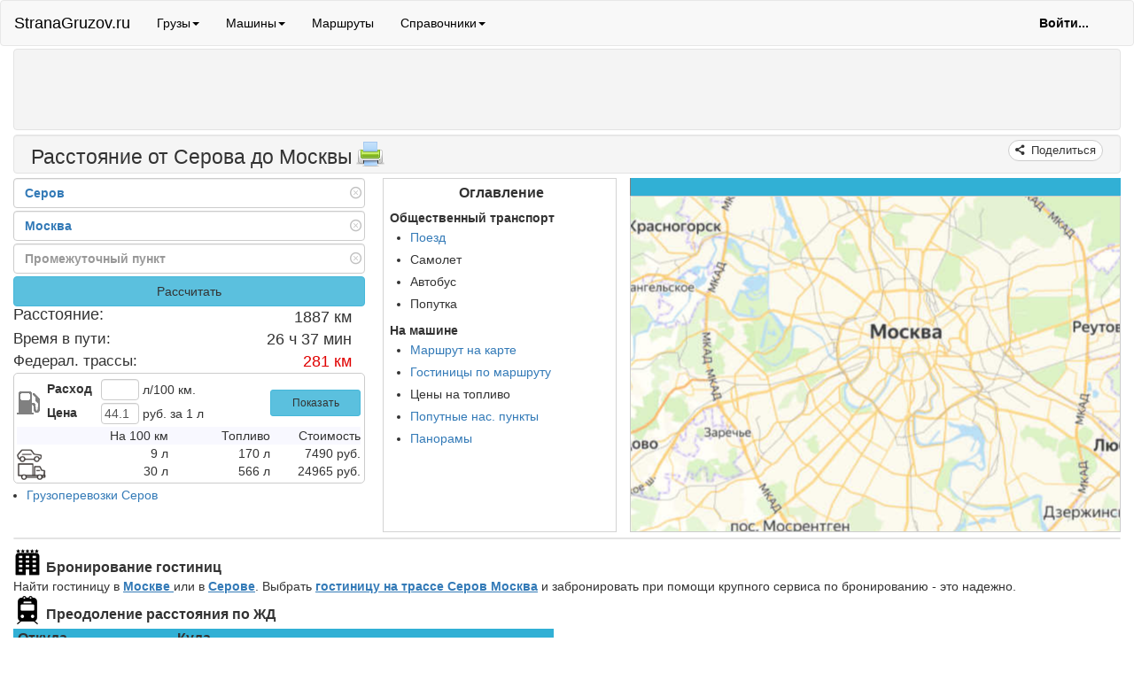

--- FILE ---
content_type: text/html; charset=utf-8
request_url: https://stranagruzov.ru/Geo/Way/!/?FromCity=%D0%A1%D0%B5%D1%80%D0%BE%D0%B2&ToCity=%D0%9C%D0%BE%D1%81%D0%BA%D0%B2%D0%B0
body_size: 43540
content:
<!DOCTYPE html>
<html lang="ru">
<head>
    <meta charset="utf-8" />
    <meta name="viewport" content="width=device-width, initial-scale=1.0">
    <meta name="theme-color" content="#31b0d5" />
   <link rel="preconnect" href="https://yastatic.net">

    <link rel="apple-touch-icon" sizes="57x57" href="/apple-icon-57x57.png">
<link rel="apple-touch-icon" sizes="60x60" href="/apple-icon-60x60.png">
<link rel="apple-touch-icon" sizes="72x72" href="/apple-icon-72x72.png">
<link rel="apple-touch-icon" sizes="76x76" href="/apple-icon-76x76.png">
<link rel="apple-touch-icon" sizes="114x114" href="/apple-icon-114x114.png">
<link rel="apple-touch-icon" sizes="120x120" href="/apple-icon-120x120.png">
<link rel="apple-touch-icon" sizes="144x144" href="/apple-icon-144x144.png">
<link rel="apple-touch-icon" sizes="152x152" href="/apple-icon-152x152.png">
<link rel="apple-touch-icon" sizes="180x180" href="/apple-icon-180x180.png">

<link rel="icon" type="image/png" sizes="192x192" href="/android-icon-192x192.png">
<link rel="icon" type="image/png" sizes="32x32" href="/favicon-32x32.png">
<link rel="icon" type="image/png" sizes="96x96" href="/favicon-96x96.png">
<link rel="icon" type="image/png" sizes="16x16" href="/favicon-16x16.png">

<link rel="manifest" href="/manifest.json">

<link rel="mask-icon" href="/safari-pinned-tab.svg" color="#5bbad5">

<meta name="msapplication-TileColor" content="#2b5797">
<meta name="msapplication-TileImage" content="/ms-icon-144x144.png">

<meta name="theme-color" content="#ffffff">


    <meta http-equiv="X-UA-Compatible" content="IE=edge">
    <meta name="description" content="Расстояние Серов Москва на автомобиле - 1887 км, расстояние в милях составит - 1173.  Расстояние по прямой - 1424 км. Приблизительное время в пути - 26 ч. 37 мин." />
    <meta name="keywords" content="Расстояние между Серовым и Москвой, грузовые автоперевозки, автоперевозки груза, перевозка грузов по россии,грузовые перевозки, транспортные перевозки, перевозка грузов автотранспортом, перевозка груза автотранспортом" />

    <title> Расстояние между Серовым и Москвой </title>
    
    
    <link rel="preconnect" href="//yastatic.net">
    <link rel="preload" href="/fonts/stranafont/stranafont.woff2?71146149" as="font" type="font/woff2" crossorigin="anonymous">


        <meta property="og:type" content="article" />
    <meta property="og:title" content="Расстояние между Серовым и Москвой">
    <meta property="og:url" content="https://stranagruzov.ru/Geo/Way/!/?FromCity=%D0%A1%D0%B5%D1%80%D0%BE%D0%B2&amp;ToCity=%D0%9C%D0%BE%D1%81%D0%BA%D0%B2%D0%B0">
    <meta property="og:locale" content="ru_RU">
    <meta property="og:image" content="https://stranagruzov.ru/Geo/znak/%D0%A1%D0%B5%D1%80%D0%BE%D0%B2%3d%D0%9C%D0%BE%D1%81%D0%BA%D0%B2%D0%B0%3d1887.jpg">
    <meta property="article:tag" content="Расстояние">
    <meta property="article:tag" content="Серов">
    <meta property="article:tag" content="Москва">
    <meta property="article:published_time" content="2020-01-01T00:00:00Z">
    <meta property="article:modified_time" content="2026-01-27T00:00:00.000+03:00">
    <meta property="renderDate" content="2026-01-29T23:01:51.764+03:00">
        <meta property="og:description" content="Расстояние Серов Москва на автомобиле - 1887 км, расстояние в милях составит - 1173.  Расстояние по прямой - 1424 км. Приблизительное время в пути - 26 ч. 37 мин.">







         <script>window.yaContextCb=window.yaContextCb||[]</script>
     <script src="https://yandex.ru/ads/system/context.js" async></script>



    
    <script src="https://code.jquery.com/jquery-1.9.1.min.js" type="text/javascript" defer></script>
    <script src='/Scripts/distr/headWay.52.js' type="text/javascript" defer></script>
    
    




        <link rel=canonical href='https://stranagruzov.ru/Geo/Way/!/?FromCity=%D0%A1%D0%B5%D1%80%D0%BE%D0%B2&amp;ToCity=%D0%9C%D0%BE%D1%81%D0%BA%D0%B2%D0%B0' />

    

    <!-- My Styles -->
    <style type="text/css">

        @font-face{font-family:'stranafont';src:url('/fonts/stranafont/stranafont.eot?71146149');src:url('/fonts/stranafont/stranafont.eot?71146149#iefix') format('embedded-opentype'),url('/fonts/stranafont/stranafont.woff2?71146149') format('woff2'),url('/fonts/stranafont/stranafont.woff?71146149') format('woff'),url('/fonts/stranafont/stranafont.ttf?71146149') format('truetype'),url('/fonts/stranafont/stranafont.svg?71146149#stranafont') format('svg');font-weight:normal;font-style:normal;font-display:swap}[class^="icon-"]:before,[class*=" icon-"]:before{font-family:"stranafont";font-style:normal;font-weight:normal;speak:never;display:inline-block;text-decoration:inherit;width:1em;margin-right:.2em;text-align:center;font-variant:normal;text-transform:none;line-height:1em;margin-left:.2em;-webkit-font-smoothing:antialiased;-moz-osx-font-smoothing:grayscale}.icon-clock:before{content:'\e800'}.icon-right-bold:before{content:'\e801'}.icon-cancel-circled-outline:before{content:'\e802'}.icon-back-in-time:before{content:'\e803'}.icon-sun:before{content:'\e804'}.icon-moon:before{content:'\e805'}.icon-share:before{content:'\e806'}.icon-mobile:before{content:'\e807'}.icon-telegram:before{content:'\e808'}.icon-search:before{content:'\e809'}.icon-user:before{content:'\e80a'}.icon-plus:before{content:'\e80b'}.icon-forward:before{content:'\e80c'}.icon-backward:before{content:'\e80d'}.icon-fast-backward:before{content:'\e80e'}.icon-gasstation:before{content:'\e80f'}.icon-flight:before{content:'\e810'}.icon-truck:before{content:'\e811'}.icon-print:before{content:'\e812'}.icon-sedan-car:before{content:'\e813'}.icon-car:before{content:'\e814'}.icon-hotel:before{content:'\e815'}.icon-twitter:before{content:'\e816'}.icon-viber:before{content:'\e817'}.icon-vk:before{content:'\e818'}.icon-whatsapp:before{content:'\e819'}.icon-fb:before{content:'\e81a'}.icon-ok:before{content:'\e81b'}.icon-skype:before{content:'\e81c'}.icon-sort-down:before{content:'\f0dd'}.icon-sort-up:before{content:'\f0de'}.icon-motorcycle:before{content:'\f21c'}.icon-bed:before{content:'\f236'}.icon-icq:before{content:'\f304'}.icon-skype-circled:before{content:'\f33a'}/* * ClockPicker v0.0.7 for jQuery (http://weareoutman.github.io/clockpicker/) * Copyright 2014 Wang Shenwei. * Licensed under MIT (https://github.com/weareoutman/clockpicker/blob/gh-pages/LICENSE) *  * Bootstrap v3.1.1 (http://getbootstrap.com) * Copyright 2011-2014 Twitter, Inc. * Licensed under MIT (https://github.com/twbs/bootstrap/blob/master/LICENSE) */.popover{position:absolute;top:0;left:0;z-index:1010;display:none;max-width:276px;padding:1px;text-align:left;white-space:normal;background-color:#fff;background-clip:padding-box;border:1px solid #ccc;border:1px solid rgba(0,0,0,.2);border-radius:6px;-webkit-box-shadow:0 5px 10px rgba(0,0,0,.2);box-shadow:0 5px 10px rgba(0,0,0,.2)}.popover.top{margin-top:-10px}.popover.right{margin-left:10px}.popover.bottom{margin-top:10px}.popover.left{margin-left:-10px}.popover-title{padding:8px 14px;margin:0;font-size:14px;font-weight:normal;line-height:18px;background-color:#f7f7f7;border-bottom:1px solid #ebebeb;border-radius:5px 5px 0 0}.popover-content{padding:9px 14px}.popover>.arrow,.popover>.arrow:after{position:absolute;display:block;width:0;height:0;border-color:transparent;border-style:solid;overflow:visible;margin:0;padding:0;z-index:auto;background-color:transparent;-webkit-box-shadow:none;box-shadow:none;bottom:auto;left:auto;right:auto;top:auto;-webkit-transform:none;-ms-transform:none;transform:none}.popover>.arrow{border-width:11px}.popover>.arrow:after{content:"";border-width:10px}.popover.top>.arrow{bottom:-11px;left:50%;margin-left:-11px;border-top-color:#999;border-top-color:rgba(0,0,0,.25);border-bottom-width:0}.popover.top>.arrow:after{bottom:1px;margin-left:-10px;content:" ";border-top-color:#fff;border-bottom-width:0}.popover.right>.arrow{top:50%;left:-11px;margin-top:-11px;border-right-color:#999;border-right-color:rgba(0,0,0,.25);border-left-width:0}.popover.right>.arrow:after{bottom:-10px;left:1px;content:" ";border-right-color:#fff;border-left-width:0}.popover.bottom>.arrow{top:-11px;left:50%;margin-left:-11px;border-top-width:0;border-bottom-color:#999;border-bottom-color:rgba(0,0,0,.25)}.popover.bottom>.arrow:after{top:1px;margin-left:-10px;content:" ";border-top-width:0;border-bottom-color:#fff}.popover.left>.arrow{top:50%;right:-11px;margin-top:-11px;border-right-width:0;border-left-color:#999;border-left-color:rgba(0,0,0,.25)}.popover.left>.arrow:after{right:1px;bottom:-10px;content:" ";border-right-width:0;border-left-color:#fff}.btn{cursor:pointer;-webkit-user-select:none;-moz-user-select:none;-ms-user-select:none;user-select:none;background-image:none;border:1px solid transparent}.btn:focus,.btn:active:focus,.btn.active:focus{outline:thin dotted;outline:5px auto -webkit-focus-ring-color;outline-offset:-2px}.btn:hover,.btn:focus{color:#333;text-decoration:none}.btn:active,.btn.active{background-image:none;outline:0;-webkit-box-shadow:inset 0 3px 5px rgba(0,0,0,.125);box-shadow:inset 0 3px 5px rgba(0,0,0,.125)}.btn-default{color:#333;background-color:#fff;border-color:#ccc}.btn-default:hover,.btn-default:focus,.btn-default:active,.btn-default.active,.open .dropdown-toggle.btn-default{color:#333;background-color:#ebebeb;border-color:#adadad}.btn-default:active,.btn-default.active,.open .dropdown-toggle.btn-default{background-image:none}.btn-block{display:block;width:100%}.text-primary{color:#428bca}/* * ClockPicker v{package.version} for Bootstrap (http://weareoutman.github.io/clockpicker/) * Copyright 2014 Wang Shenwei. * Licensed under MIT (https://github.com/weareoutman/clockpicker/blob/gh-pages/LICENSE) */.clockpicker .input-group-addon{cursor:pointer}.clockpicker-moving{cursor:move}.clockpicker-align-left.popover>.arrow{left:25px}.clockpicker-align-top.popover>.arrow{top:17px}.clockpicker-align-right.popover>.arrow{left:auto;right:25px}.clockpicker-align-bottom.popover>.arrow{top:auto;bottom:6px}.clockpicker-popover .popover-title{background-color:#fff;color:#999;font-size:24px;font-weight:bold;line-height:30px;text-align:center}.clockpicker-popover .popover-title span{cursor:pointer}.clockpicker-popover .popover-content{background-color:#f8f8f8;padding:12px}.popover-content:last-child{border-bottom-left-radius:5px;border-bottom-right-radius:5px}.clockpicker-plate{background-color:#fff;border:1px solid #ccc;border-radius:50%;width:200px;height:200px;overflow:visible;position:relative;-webkit-touch-callout:none;-webkit-user-select:none;-khtml-user-select:none;-moz-user-select:none;-ms-user-select:none;user-select:none}.clockpicker-canvas,.clockpicker-dial{width:200px;height:200px;position:absolute;left:-1px;top:-1px}.clockpicker-minutes{visibility:hidden}.clockpicker-tick{border-radius:50%;color:#666;line-height:26px;text-align:center;width:26px;height:26px;position:absolute;cursor:pointer}.clockpicker-tick.active,.clockpicker-tick:hover{background-color:#c0e5f7;background-color:rgba(0,149,221,.25)}.clockpicker-button{background-image:none;background-color:#fff;border-width:1px 0 0;border-top-left-radius:0;border-top-right-radius:0;margin:0;padding:10px 0}.clockpicker-button:hover{background-image:none;background-color:#ebebeb}.clockpicker-button:focus{outline:none !important}.clockpicker-dial{-webkit-transition:-webkit-transform 350ms,opacity 350ms;-moz-transition:-moz-transform 350ms,opacity 350ms;-ms-transition:-ms-transform 350ms,opacity 350ms;-o-transition:-o-transform 350ms,opacity 350ms;transition:transform 350ms,opacity 350ms}.clockpicker-dial-out{opacity:0}.clockpicker-hours.clockpicker-dial-out{-webkit-transform:scale(1.2,1.2);-moz-transform:scale(1.2,1.2);-ms-transform:scale(1.2,1.2);-o-transform:scale(1.2,1.2);transform:scale(1.2,1.2)}.clockpicker-minutes.clockpicker-dial-out{-webkit-transform:scale(.8,.8);-moz-transform:scale(.8,.8);-ms-transform:scale(.8,.8);-o-transform:scale(.8,.8);transform:scale(.8,.8)}.clockpicker-canvas{-webkit-transition:opacity 175ms;-moz-transition:opacity 175ms;-ms-transition:opacity 175ms;-o-transition:opacity 175ms;transition:opacity 175ms}.clockpicker-canvas-out{opacity:.25}.clockpicker-canvas-bearing,.clockpicker-canvas-fg{stroke:none;fill:#0095dd}.clockpicker-canvas-bg{stroke:none;fill:#c0e5f7}.clockpicker-canvas-bg-trans{fill:rgba(0,149,221,.25)}.clockpicker-canvas line{stroke:#0095dd;stroke-width:1;stroke-linecap:round}.clockpicker-button.am-button{margin:1px;padding:5px;border:1px solid rgba(0,0,0,.2);border-radius:4px}.clockpicker-button.pm-button{margin:1px 1px 1px 136px;padding:5px;border:1px solid rgba(0,0,0,.2);border-radius:4px}/* =======================================================                      VERSION  10.2.1              ========================================================= *//* ========================================================= * bootstrap-slider.js * * Maintainers: *		Kyle Kemp *			- Twitter: @seiyria *			- Github:  seiyria *		Rohit Kalkur *			- Twitter: @Rovolutionary *			- Github:  rovolution * * =========================================================  * * bootstrap-slider is released under the MIT License * Copyright (c) 2017 Kyle Kemp, Rohit Kalkur, and contributors *  * Permission is hereby granted, free of charge, to any person * obtaining a copy of this software and associated documentation * files (the "Software"), to deal in the Software without * restriction, including without limitation the rights to use, * copy, modify, merge, publish, distribute, sublicense, and/or sell * copies of the Software, and to permit persons to whom the * Software is furnished to do so, subject to the following * conditions: *  * The above copyright notice and this permission notice shall be * included in all copies or substantial portions of the Software. *  * THE SOFTWARE IS PROVIDED "AS IS", WITHOUT WARRANTY OF ANY KIND, * EXPRESS OR IMPLIED, INCLUDING BUT NOT LIMITED TO THE WARRANTIES * OF MERCHANTABILITY, FITNESS FOR A PARTICULAR PURPOSE AND * NONINFRINGEMENT. IN NO EVENT SHALL THE AUTHORS OR COPYRIGHT * HOLDERS BE LIABLE FOR ANY CLAIM, DAMAGES OR OTHER LIABILITY, * WHETHER IN AN ACTION OF CONTRACT, TORT OR OTHERWISE, ARISING * FROM, OUT OF OR IN CONNECTION WITH THE SOFTWARE OR THE USE OR * OTHER DEALINGS IN THE SOFTWARE. * * ========================================================= */.slider{display:inline-block;vertical-align:middle;position:relative}.slider.slider-horizontal{width:210px;height:20px}.slider.slider-horizontal .slider-track{height:10px;width:100%;margin-top:-5px;top:50%;left:0}.slider.slider-horizontal .slider-selection,.slider.slider-horizontal .slider-track-low,.slider.slider-horizontal .slider-track-high{height:100%;top:0;bottom:0}.slider.slider-horizontal .slider-tick,.slider.slider-horizontal .slider-handle{margin-left:-10px}.slider.slider-horizontal .slider-tick.triangle,.slider.slider-horizontal .slider-handle.triangle{position:relative;top:50%;-ms-transform:translateY(-50%);transform:translateY(-50%);border-width:0 10px 10px 10px;width:0;height:0;border-bottom-color:#2e6da4;margin-top:0}.slider.slider-horizontal .slider-tick-container{white-space:nowrap;position:absolute;top:0;left:0;width:100%}.slider.slider-horizontal .slider-tick-label-container{white-space:nowrap;margin-top:20px}.slider.slider-horizontal .slider-tick-label-container .slider-tick-label{padding-top:4px;display:inline-block;text-align:center}.slider.slider-horizontal .tooltip{-ms-transform:translateX(-50%);transform:translateX(-50%)}.slider.slider-horizontal.slider-rtl .slider-track{left:initial;right:0}.slider.slider-horizontal.slider-rtl .slider-tick,.slider.slider-horizontal.slider-rtl .slider-handle{margin-left:initial;margin-right:-10px}.slider.slider-horizontal.slider-rtl .slider-tick-container{left:initial;right:0}.slider.slider-horizontal.slider-rtl .tooltip{-ms-transform:translateX(50%);transform:translateX(50%)}.slider.slider-vertical{height:210px;width:20px}.slider.slider-vertical .slider-track{width:10px;height:100%;left:25%;top:0}.slider.slider-vertical .slider-selection{width:100%;left:0;top:0;bottom:0}.slider.slider-vertical .slider-track-low,.slider.slider-vertical .slider-track-high{width:100%;left:0;right:0}.slider.slider-vertical .slider-tick,.slider.slider-vertical .slider-handle{margin-top:-10px}.slider.slider-vertical .slider-tick.triangle,.slider.slider-vertical .slider-handle.triangle{border-width:10px 0 10px 10px;width:1px;height:1px;border-left-color:#2e6da4;border-right-color:#2e6da4;margin-left:0;margin-right:0}.slider.slider-vertical .slider-tick-label-container{white-space:nowrap}.slider.slider-vertical .slider-tick-label-container .slider-tick-label{padding-left:4px}.slider.slider-vertical .tooltip{-ms-transform:translateY(-50%);transform:translateY(-50%)}.slider.slider-vertical.slider-rtl .slider-track{left:initial;right:25%}.slider.slider-vertical.slider-rtl .slider-selection{left:initial;right:0}.slider.slider-vertical.slider-rtl .slider-tick.triangle,.slider.slider-vertical.slider-rtl .slider-handle.triangle{border-width:10px 10px 10px 0}.slider.slider-vertical.slider-rtl .slider-tick-label-container .slider-tick-label{padding-left:initial;padding-right:4px}.slider.slider-disabled .slider-handle{background-image:-webkit-linear-gradient(top,#dfdfdf 0,#bebebe 100%);background-image:-o-linear-gradient(top,#dfdfdf 0,#bebebe 100%);background-image:linear-gradient(to bottom,#dfdfdf 0,#bebebe 100%);background-repeat:repeat-x;filter:progid:DXImageTransform.Microsoft.gradient(startColorstr='#ffdfdfdf',endColorstr='#ffbebebe',GradientType=0)}.slider.slider-disabled .slider-track{background-image:-webkit-linear-gradient(top,#e5e5e5 0,#e9e9e9 100%);background-image:-o-linear-gradient(top,#e5e5e5 0,#e9e9e9 100%);background-image:linear-gradient(to bottom,#e5e5e5 0,#e9e9e9 100%);background-repeat:repeat-x;filter:progid:DXImageTransform.Microsoft.gradient(startColorstr='#ffe5e5e5',endColorstr='#ffe9e9e9',GradientType=0);cursor:not-allowed}.slider input{display:none}.slider .tooltip{pointer-events:none}.slider .tooltip.top{margin-top:-36px}.slider .tooltip-inner{white-space:nowrap;max-width:none}.slider .hide{display:none}.slider-track{position:absolute;cursor:pointer;background-image:-webkit-linear-gradient(top,#f5f5f5 0,#f9f9f9 100%);background-image:-o-linear-gradient(top,#f5f5f5 0,#f9f9f9 100%);background-image:linear-gradient(to bottom,#f5f5f5 0,#f9f9f9 100%);background-repeat:repeat-x;filter:progid:DXImageTransform.Microsoft.gradient(startColorstr='#fff5f5f5',endColorstr='#fff9f9f9',GradientType=0);-webkit-box-shadow:inset 0 1px 2px rgba(0,0,0,0.1);box-shadow:inset 0 1px 2px rgba(0,0,0,0.1);border-radius:4px}.slider-selection{position:absolute;background-image:-webkit-linear-gradient(top,#f9f9f9 0,#f5f5f5 100%);background-image:-o-linear-gradient(top,#f9f9f9 0,#f5f5f5 100%);background-image:linear-gradient(to bottom,#f9f9f9 0,#f5f5f5 100%);background-repeat:repeat-x;filter:progid:DXImageTransform.Microsoft.gradient(startColorstr='#fff9f9f9',endColorstr='#fff5f5f5',GradientType=0);-webkit-box-shadow:inset 0 -1px 0 rgba(0,0,0,0.15);box-shadow:inset 0 -1px 0 rgba(0,0,0,0.15);-webkit-box-sizing:border-box;-moz-box-sizing:border-box;box-sizing:border-box;border-radius:4px}.slider-selection.tick-slider-selection{background-image:-webkit-linear-gradient(top,#8ac1ef 0,#82b3de 100%);background-image:-o-linear-gradient(top,#8ac1ef 0,#82b3de 100%);background-image:linear-gradient(to bottom,#8ac1ef 0,#82b3de 100%);background-repeat:repeat-x;filter:progid:DXImageTransform.Microsoft.gradient(startColorstr='#ff8ac1ef',endColorstr='#ff82b3de',GradientType=0)}.slider-track-low,.slider-track-high{position:absolute;background:transparent;-webkit-box-sizing:border-box;-moz-box-sizing:border-box;box-sizing:border-box;border-radius:4px}.slider-handle{position:absolute;top:0;width:20px;height:20px;background-color:#337ab7;background-image:-webkit-linear-gradient(top,#337ab7 0,#2e6da4 100%);background-image:-o-linear-gradient(top,#337ab7 0,#2e6da4 100%);background-image:linear-gradient(to bottom,#337ab7 0,#2e6da4 100%);background-repeat:repeat-x;filter:progid:DXImageTransform.Microsoft.gradient(startColorstr='#ff337ab7',endColorstr='#ff2e6da4',GradientType=0);filter:none;-webkit-box-shadow:inset 0 1px 0 rgba(255,255,255,.2),0 1px 2px rgba(0,0,0,.05);box-shadow:inset 0 1px 0 rgba(255,255,255,.2),0 1px 2px rgba(0,0,0,.05);border:0 solid transparent}.slider-handle:hover{cursor:pointer}.slider-handle.round{border-radius:50%}.slider-handle.triangle{background:transparent none}.slider-handle.custom{background:transparent none}.slider-handle.custom::before{line-height:20px;font-size:20px;content:'\2605';color:#726204}.slider-tick{position:absolute;cursor:pointer;width:20px;height:20px;background-image:-webkit-linear-gradient(top,#f9f9f9 0,#f5f5f5 100%);background-image:-o-linear-gradient(top,#f9f9f9 0,#f5f5f5 100%);background-image:linear-gradient(to bottom,#f9f9f9 0,#f5f5f5 100%);background-repeat:repeat-x;filter:progid:DXImageTransform.Microsoft.gradient(startColorstr='#fff9f9f9',endColorstr='#fff5f5f5',GradientType=0);-webkit-box-shadow:inset 0 -1px 0 rgba(0,0,0,0.15);box-shadow:inset 0 -1px 0 rgba(0,0,0,0.15);-webkit-box-sizing:border-box;-moz-box-sizing:border-box;box-sizing:border-box;filter:none;opacity:.8;border:0 solid transparent}.slider-tick.round{border-radius:50%}.slider-tick.triangle{background:transparent none}.slider-tick.custom{background:transparent none}.slider-tick.custom::before{line-height:20px;font-size:20px;content:'\2605';color:#726204}.slider-tick.in-selection{background-image:-webkit-linear-gradient(top,#8ac1ef 0,#82b3de 100%);background-image:-o-linear-gradient(top,#8ac1ef 0,#82b3de 100%);background-image:linear-gradient(to bottom,#8ac1ef 0,#82b3de 100%);background-repeat:repeat-x;filter:progid:DXImageTransform.Microsoft.gradient(startColorstr='#ff8ac1ef',endColorstr='#ff82b3de',GradientType=0);opacity:1}.input-group-addon:last-child{border-left:0}.input-group .form-control:last-child,.input-group-addon:last-child,.input-group-btn:first-child>.btn-group:not(:first-child)>.btn,.input-group-btn:first-child>.btn:not(:first-child),.input-group-btn:last-child>.btn,.input-group-btn:last-child>.btn-group>.btn,.input-group-btn:last-child>.dropdown-toggle{border-top-left-radius:0;border-bottom-left-radius:0}.input-group-addon{padding:6px 12px;font-size:14px;font-weight:400;line-height:1;color:#555;text-align:center;background-color:#eee;border:1px solid #ccc;border-radius:4px}.input-group-addon,.input-group-btn{width:1%;white-space:nowrap;vertical-align:middle}.input-group .form-control,.input-group-addon,.input-group-btn{display:table-cell}.input-group{position:relative;display:table;border-collapse:separate}.input-group-addon{padding:6px 12px;background-color:#eee;border:1px solid #ccc;border-radius:4px}.input-group-addon,.input-group-btn{width:1%;vertical-align:middle}.input-group{position:relative;display:table;border-collapse:separate}.icon-clock:before{margin-left:-6px}.towncircle{width:14px;height:14px;-webkit-border-radius:7px;-moz-border-radius:7px;border-radius:7px;margin-left:3px;border:4px;border-color:darkblue;border-style:solid}.citycircle{width:20px;height:20px;-webkit-border-radius:10px;-moz-border-radius:10px;border-radius:10px;border:4px;border-color:darkblue;border-style:solid}.villagecircle{width:10px;height:10px;-webkit-border-radius:5px;-moz-border-radius:5px;border-radius:5px;margin-left:5px;border:3px;border-color:darkblue;border-style:solid}.roadSegment{background-color:darkblue;height:11px;width:3px;margin-left:8px}.emptyRoadSegment{height:10px}.road{width:35px;height:26px;position:relative;border:solid 0}.road:before,.village:before,.city:before,.hamlet:before,.town:before{content:"";position:absolute;z-index:0;background:darkblue}.road:before{left:10px;width:1px;height:150%}.start.road:before{top:14px;height:50%}.end.road:before{bottom:13px;height:50%}.village:after,.onWay.village:after,.town:after,.onWay.town:after,.hamlet:after,.onWay.hamlet:after,.city:after,.onWay.city:after{content:"";position:absolute;border-color:darkblue;border-style:solid;background:white;border:2px;border-color:darkblue;border-style:solid}.city:after,.onWay.city:after{width:18px;height:18px;-webkit-border-radius:11px;-moz-border-radius:11px;border-radius:11px;bottom:4px;left:2px}.onWay.city:after{left:2px}.village:after,.onWay.village:after{width:9px;height:9px;-webkit-border-radius:7px;-moz-border-radius:7px;border-radius:7px;top:8px;left:6px}.onWay.village:after{left:6px}.town:after,.onWay.town:after{width:12px;height:12px;-webkit-border-radius:8px;-moz-border-radius:8px;border-radius:8px;top:7px;left:5px}.onWay.town:after{left:5px}.hamlet:after,.onWay.hamlet:after{width:6px;height:6px;-webkit-border-radius:4px;-moz-border-radius:4px;border-radius:4px;top:11px;left:8px;background:darkblue}.onWay.hamlet:after{left:8px}.cityname{color:darkblue;font-weight:400;font-size:larger}.cytiesHeader{background-color:#31b0d5;font-size:medium;color:#333;text-align:left}.distance-way{color:darkblue}/* =======================================================                      VERSION  10.2.1              ========================================================= *//* ========================================================= * bootstrap-slider.js * * Maintainers: *		Kyle Kemp *			- Twitter: @seiyria *			- Github:  seiyria *		Rohit Kalkur *			- Twitter: @Rovolutionary *			- Github:  rovolution * * =========================================================  * * bootstrap-slider is released under the MIT License * Copyright (c) 2017 Kyle Kemp, Rohit Kalkur, and contributors *  * Permission is hereby granted, free of charge, to any person * obtaining a copy of this software and associated documentation * files (the "Software"), to deal in the Software without * restriction, including without limitation the rights to use, * copy, modify, merge, publish, distribute, sublicense, and/or sell * copies of the Software, and to permit persons to whom the * Software is furnished to do so, subject to the following * conditions: *  * The above copyright notice and this permission notice shall be * included in all copies or substantial portions of the Software. *  * THE SOFTWARE IS PROVIDED "AS IS", WITHOUT WARRANTY OF ANY KIND, * EXPRESS OR IMPLIED, INCLUDING BUT NOT LIMITED TO THE WARRANTIES * OF MERCHANTABILITY, FITNESS FOR A PARTICULAR PURPOSE AND * NONINFRINGEMENT. IN NO EVENT SHALL THE AUTHORS OR COPYRIGHT * HOLDERS BE LIABLE FOR ANY CLAIM, DAMAGES OR OTHER LIABILITY, * WHETHER IN AN ACTION OF CONTRACT, TORT OR OTHERWISE, ARISING * FROM, OUT OF OR IN CONNECTION WITH THE SOFTWARE OR THE USE OR * OTHER DEALINGS IN THE SOFTWARE. * * ========================================================= */.slider{display:inline-block;vertical-align:middle;position:relative}.slider.slider-horizontal{width:210px;height:20px}.slider.slider-horizontal .slider-track{height:10px;width:100%;margin-top:-5px;top:50%;left:0}.slider.slider-horizontal .slider-selection,.slider.slider-horizontal .slider-track-low,.slider.slider-horizontal .slider-track-high{height:100%;top:0;bottom:0}.slider.slider-horizontal .slider-tick,.slider.slider-horizontal .slider-handle{margin-left:-10px}.slider.slider-horizontal .slider-tick.triangle,.slider.slider-horizontal .slider-handle.triangle{position:relative;top:50%;-ms-transform:translateY(-50%);transform:translateY(-50%);border-width:0 10px 10px 10px;width:0;height:0;border-bottom-color:#2e6da4;margin-top:0}.slider.slider-horizontal .slider-tick-container{white-space:nowrap;position:absolute;top:0;left:0;width:100%}.slider.slider-horizontal .slider-tick-label-container{white-space:nowrap;margin-top:20px}.slider.slider-horizontal .slider-tick-label-container .slider-tick-label{padding-top:4px;display:inline-block;text-align:center}.slider.slider-horizontal .tooltip{-ms-transform:translateX(-50%);transform:translateX(-50%)}.slider.slider-horizontal.slider-rtl .slider-track{left:initial;right:0}.slider.slider-horizontal.slider-rtl .slider-tick,.slider.slider-horizontal.slider-rtl .slider-handle{margin-left:initial;margin-right:-10px}.slider.slider-horizontal.slider-rtl .slider-tick-container{left:initial;right:0}.slider.slider-horizontal.slider-rtl .tooltip{-ms-transform:translateX(50%);transform:translateX(50%)}.slider.slider-vertical{height:210px;width:20px}.slider.slider-vertical .slider-track{width:10px;height:100%;left:25%;top:0}.slider.slider-vertical .slider-selection{width:100%;left:0;top:0;bottom:0}.slider.slider-vertical .slider-track-low,.slider.slider-vertical .slider-track-high{width:100%;left:0;right:0}.slider.slider-vertical .slider-tick,.slider.slider-vertical .slider-handle{margin-top:-10px}.slider.slider-vertical .slider-tick.triangle,.slider.slider-vertical .slider-handle.triangle{border-width:10px 0 10px 10px;width:1px;height:1px;border-left-color:#2e6da4;border-right-color:#2e6da4;margin-left:0;margin-right:0}.slider.slider-vertical .slider-tick-label-container{white-space:nowrap}.slider.slider-vertical .slider-tick-label-container .slider-tick-label{padding-left:4px}.slider.slider-vertical .tooltip{-ms-transform:translateY(-50%);transform:translateY(-50%)}.slider.slider-vertical.slider-rtl .slider-track{left:initial;right:25%}.slider.slider-vertical.slider-rtl .slider-selection{left:initial;right:0}.slider.slider-vertical.slider-rtl .slider-tick.triangle,.slider.slider-vertical.slider-rtl .slider-handle.triangle{border-width:10px 10px 10px 0}.slider.slider-vertical.slider-rtl .slider-tick-label-container .slider-tick-label{padding-left:initial;padding-right:4px}.slider.slider-disabled .slider-handle{background-image:-webkit-linear-gradient(top,#dfdfdf 0,#bebebe 100%);background-image:-o-linear-gradient(top,#dfdfdf 0,#bebebe 100%);background-image:linear-gradient(to bottom,#dfdfdf 0,#bebebe 100%);background-repeat:repeat-x;filter:progid:DXImageTransform.Microsoft.gradient(startColorstr='#ffdfdfdf',endColorstr='#ffbebebe',GradientType=0)}.slider.slider-disabled .slider-track{background-image:-webkit-linear-gradient(top,#e5e5e5 0,#e9e9e9 100%);background-image:-o-linear-gradient(top,#e5e5e5 0,#e9e9e9 100%);background-image:linear-gradient(to bottom,#e5e5e5 0,#e9e9e9 100%);background-repeat:repeat-x;filter:progid:DXImageTransform.Microsoft.gradient(startColorstr='#ffe5e5e5',endColorstr='#ffe9e9e9',GradientType=0);cursor:not-allowed}.slider input{display:none}.slider .tooltip{pointer-events:none}.slider .tooltip.top{margin-top:-36px}.slider .tooltip-inner{white-space:nowrap;max-width:none}.slider .hide{display:none}.slider-track{position:absolute;cursor:pointer;background-image:-webkit-linear-gradient(top,#f5f5f5 0,#f9f9f9 100%);background-image:-o-linear-gradient(top,#f5f5f5 0,#f9f9f9 100%);background-image:linear-gradient(to bottom,#f5f5f5 0,#f9f9f9 100%);background-repeat:repeat-x;filter:progid:DXImageTransform.Microsoft.gradient(startColorstr='#fff5f5f5',endColorstr='#fff9f9f9',GradientType=0);-webkit-box-shadow:inset 0 1px 2px rgba(0,0,0,0.1);box-shadow:inset 0 1px 2px rgba(0,0,0,0.1);border-radius:4px}.slider-selection{position:absolute;background-image:-webkit-linear-gradient(top,#f9f9f9 0,#f5f5f5 100%);background-image:-o-linear-gradient(top,#f9f9f9 0,#f5f5f5 100%);background-image:linear-gradient(to bottom,#f9f9f9 0,#f5f5f5 100%);background-repeat:repeat-x;filter:progid:DXImageTransform.Microsoft.gradient(startColorstr='#fff9f9f9',endColorstr='#fff5f5f5',GradientType=0);-webkit-box-shadow:inset 0 -1px 0 rgba(0,0,0,0.15);box-shadow:inset 0 -1px 0 rgba(0,0,0,0.15);-webkit-box-sizing:border-box;-moz-box-sizing:border-box;box-sizing:border-box;border-radius:4px}.slider-selection.tick-slider-selection{background-image:-webkit-linear-gradient(top,#8ac1ef 0,#82b3de 100%);background-image:-o-linear-gradient(top,#8ac1ef 0,#82b3de 100%);background-image:linear-gradient(to bottom,#8ac1ef 0,#82b3de 100%);background-repeat:repeat-x;filter:progid:DXImageTransform.Microsoft.gradient(startColorstr='#ff8ac1ef',endColorstr='#ff82b3de',GradientType=0)}.slider-track-low,.slider-track-high{position:absolute;background:transparent;-webkit-box-sizing:border-box;-moz-box-sizing:border-box;box-sizing:border-box;border-radius:4px}.slider-handle{position:absolute;top:0;width:20px;height:20px;background-color:#337ab7;background-image:-webkit-linear-gradient(top,#337ab7 0,#2e6da4 100%);background-image:-o-linear-gradient(top,#337ab7 0,#2e6da4 100%);background-image:linear-gradient(to bottom,#337ab7 0,#2e6da4 100%);background-repeat:repeat-x;filter:progid:DXImageTransform.Microsoft.gradient(startColorstr='#ff337ab7',endColorstr='#ff2e6da4',GradientType=0);filter:none;-webkit-box-shadow:inset 0 1px 0 rgba(255,255,255,.2),0 1px 2px rgba(0,0,0,.05);box-shadow:inset 0 1px 0 rgba(255,255,255,.2),0 1px 2px rgba(0,0,0,.05);border:0 solid transparent}.slider-handle:hover{cursor:pointer}.slider-handle.round{border-radius:50%}.slider-handle.triangle{background:transparent none}.slider-handle.custom{background:transparent none}.slider-handle.custom::before{line-height:20px;font-size:20px;content:'\2605';color:#726204}.slider-tick{position:absolute;cursor:pointer;width:20px;height:20px;background-image:-webkit-linear-gradient(top,#f9f9f9 0,#f5f5f5 100%);background-image:-o-linear-gradient(top,#f9f9f9 0,#f5f5f5 100%);background-image:linear-gradient(to bottom,#f9f9f9 0,#f5f5f5 100%);background-repeat:repeat-x;filter:progid:DXImageTransform.Microsoft.gradient(startColorstr='#fff9f9f9',endColorstr='#fff5f5f5',GradientType=0);-webkit-box-shadow:inset 0 -1px 0 rgba(0,0,0,0.15);box-shadow:inset 0 -1px 0 rgba(0,0,0,0.15);-webkit-box-sizing:border-box;-moz-box-sizing:border-box;box-sizing:border-box;filter:none;opacity:.8;border:0 solid transparent}.slider-tick.round{border-radius:50%}.slider-tick.triangle{background:transparent none}.slider-tick.custom{background:transparent none}.slider-tick.custom::before{line-height:20px;font-size:20px;content:'\2605';color:#726204}.slider-tick.in-selection{background-image:-webkit-linear-gradient(top,#8ac1ef 0,#82b3de 100%);background-image:-o-linear-gradient(top,#8ac1ef 0,#82b3de 100%);background-image:linear-gradient(to bottom,#8ac1ef 0,#82b3de 100%);background-repeat:repeat-x;filter:progid:DXImageTransform.Microsoft.gradient(startColorstr='#ff8ac1ef',endColorstr='#ff82b3de',GradientType=0);opacity:1}.autocomplete-w1{background:url(/Content/Images/shadow.png) no-repeat bottom right;position:absolute;top:0;left:0;margin:8px 0 0 6px;_background:0;_margin:0}.autocomplete{border:1px solid #999;background:#FFF;cursor:default;text-align:left;max-height:350px;overflow:auto;margin:-6px 6px 6px -6px;_height:350px;_margin:0;_overflow-x:hidden}.autocomplete .selected{background:#f0f0f0}.autocomplete div{padding:2px 5px;white-space:nowrap}.autocomplete strong{font-weight:normal;color:#39f}/* * Bootstrap v3.3.2 (http://getbootstrap.com) * Copyright 2011-2015 Twitter, Inc. * Licensed under MIT (https://github.com/twbs/bootstrap/blob/master/LICENSE) *//* normalize.css v3.0.2 | MIT License | git.io/normalize */html{font-family:sans-serif;-webkit-text-size-adjust:100%;-ms-text-size-adjust:100%}body{margin:0}article,aside,details,figcaption,figure,footer,header,hgroup,main,menu,nav,section,summary{display:block}audio,canvas,progress,video{display:inline-block;vertical-align:baseline}audio:not([controls]){display:none;height:0}[hidden],template{display:none}a{background-color:transparent}a:active,a:hover{outline:0}abbr[title]{border-bottom:1px dotted}b,strong{font-weight:700}dfn{font-style:italic}h1{margin:.67em 0;font-size:2em}mark{color:#000;background:#ff0}small{font-size:80%}sub,sup{position:relative;font-size:75%;line-height:0;vertical-align:baseline}sup{top:-.5em}sub{bottom:-.25em}img{border:0}svg:not(:root){overflow:hidden}figure{margin:1em 40px}hr{height:0;-webkit-box-sizing:content-box;-moz-box-sizing:content-box;box-sizing:content-box}pre{overflow:auto}code,kbd,pre,samp{font-family:monospace,monospace;font-size:1em}button,input,optgroup,select,textarea{margin:0;font:inherit;color:inherit}button{overflow:visible}button,select{text-transform:none}button,html input[type=button],input[type=reset],input[type=submit]{-webkit-appearance:button;cursor:pointer}button[disabled],html input[disabled]{cursor:default}button::-moz-focus-inner,input::-moz-focus-inner{padding:0;border:0}input{line-height:normal}input[type=checkbox],input[type=radio]{-webkit-box-sizing:border-box;-moz-box-sizing:border-box;box-sizing:border-box;padding:0}input[type=number]::-webkit-inner-spin-button,input[type=number]::-webkit-outer-spin-button{height:auto}input[type=search]{-webkit-box-sizing:content-box;-moz-box-sizing:content-box;box-sizing:content-box;-webkit-appearance:textfield}input[type=search]::-webkit-search-cancel-button,input[type=search]::-webkit-search-decoration{-webkit-appearance:none}fieldset{padding:.35em .625em .75em;margin:0 2px;border:1px solid silver}legend{padding:0;border:0}textarea{overflow:auto}optgroup{font-weight:700}table{border-spacing:0;border-collapse:collapse}td,th{padding:0}/* Source: https://github.com/h5bp/html5-boilerplate/blob/master/src/css/main.css */@media print{*,:after,:before{color:#000 !important;text-shadow:none !important;background:0 0 !important;-webkit-box-shadow:none !important;box-shadow:none !important}a,a:visited{text-decoration:underline}a[href]:after{content:" (" attr(href) ")"}abbr[title]:after{content:" (" attr(title) ")"}a[href^="javascript:"]:after,a[href^="#"]:after{content:""}blockquote,pre{border:1px solid #999;page-break-inside:avoid}thead{display:table-header-group}img,tr{page-break-inside:avoid}img{max-width:100% !important}h2,h3,p{orphans:3;widows:3}h2,h3{page-break-after:avoid}select{background:#fff !important}.navbar{display:none}.btn>.caret,.dropup>.btn>.caret{border-top-color:#000 !important}.label{border:1px solid #000}.table{border-collapse:collapse !important}.table td,.table th{background-color:#fff !important}.table-bordered td,.table-bordered th{border:1px solid #ddd !important}}@font-face{font-family:'Glyphicons Halflings';src:url(/fonts/glyphicons-halflings-regular.eot);src:url(/fonts/glyphicons-halflings-regular.eot?#iefix) format('embedded-opentype'),url(/fonts/glyphicons-halflings-regular.woff2) format('woff2'),url(/fonts/glyphicons-halflings-regular.woff) format('woff'),url(/fonts/glyphicons-halflings-regular.ttf) format('truetype'),url(/fonts/glyphicons-halflings-regular.svg#glyphicons_halflingsregular) format('svg')}.glyphicon{position:relative;top:1px;display:inline-block;font-family:'Glyphicons Halflings';font-style:normal;font-weight:400;line-height:1;-webkit-font-smoothing:antialiased;-moz-osx-font-smoothing:grayscale}.glyphicon-asterisk:before{content:"\2a"}.glyphicon-plus:before{content:"\2b"}.glyphicon-eur:before,.glyphicon-euro:before{content:"\20ac"}.glyphicon-minus:before{content:"\2212"}.glyphicon-cloud:before{content:"\2601"}.glyphicon-envelope:before{content:"\2709"}.glyphicon-pencil:before{content:"\270f"}.glyphicon-glass:before{content:"\e001"}.glyphicon-music:before{content:"\e002"}.glyphicon-search:before{content:"\e003"}.glyphicon-heart:before{content:"\e005"}.glyphicon-star:before{content:"\e006"}.glyphicon-star-empty:before{content:"\e007"}.glyphicon-user:before{content:"\e008"}.glyphicon-film:before{content:"\e009"}.glyphicon-th-large:before{content:"\e010"}.glyphicon-th:before{content:"\e011"}.glyphicon-th-list:before{content:"\e012"}.glyphicon-ok:before{content:"\e013"}.glyphicon-remove:before{content:"\e014"}.glyphicon-zoom-in:before{content:"\e015"}.glyphicon-zoom-out:before{content:"\e016"}.glyphicon-off:before{content:"\e017"}.glyphicon-signal:before{content:"\e018"}.glyphicon-cog:before{content:"\e019"}.glyphicon-trash:before{content:"\e020"}.glyphicon-home:before{content:"\e021"}.glyphicon-file:before{content:"\e022"}.glyphicon-time:before{content:"\e023"}.glyphicon-road:before{content:"\e024"}.glyphicon-download-alt:before{content:"\e025"}.glyphicon-download:before{content:"\e026"}.glyphicon-upload:before{content:"\e027"}.glyphicon-inbox:before{content:"\e028"}.glyphicon-play-circle:before{content:"\e029"}.glyphicon-repeat:before{content:"\e030"}.glyphicon-refresh:before{content:"\e031"}.glyphicon-list-alt:before{content:"\e032"}.glyphicon-lock:before{content:"\e033"}.glyphicon-flag:before{content:"\e034"}.glyphicon-headphones:before{content:"\e035"}.glyphicon-volume-off:before{content:"\e036"}.glyphicon-volume-down:before{content:"\e037"}.glyphicon-volume-up:before{content:"\e038"}.glyphicon-qrcode:before{content:"\e039"}.glyphicon-barcode:before{content:"\e040"}.glyphicon-tag:before{content:"\e041"}.glyphicon-tags:before{content:"\e042"}.glyphicon-book:before{content:"\e043"}.glyphicon-bookmark:before{content:"\e044"}.glyphicon-print:before{content:"\e045"}.glyphicon-camera:before{content:"\e046"}.glyphicon-font:before{content:"\e047"}.glyphicon-bold:before{content:"\e048"}.glyphicon-italic:before{content:"\e049"}.glyphicon-text-height:before{content:"\e050"}.glyphicon-text-width:before{content:"\e051"}.glyphicon-align-left:before{content:"\e052"}.glyphicon-align-center:before{content:"\e053"}.glyphicon-align-right:before{content:"\e054"}.glyphicon-align-justify:before{content:"\e055"}.glyphicon-list:before{content:"\e056"}.glyphicon-indent-left:before{content:"\e057"}.glyphicon-indent-right:before{content:"\e058"}.glyphicon-facetime-video:before{content:"\e059"}.glyphicon-picture:before{content:"\e060"}.glyphicon-map-marker:before{content:"\e062"}.glyphicon-adjust:before{content:"\e063"}.glyphicon-tint:before{content:"\e064"}.glyphicon-edit:before{content:"\e065"}.glyphicon-share:before{content:"\e066"}.glyphicon-check:before{content:"\e067"}.glyphicon-move:before{content:"\e068"}.glyphicon-step-backward:before{content:"\e069"}.glyphicon-fast-backward:before{content:"\e070"}.glyphicon-backward:before{content:"\e071"}.glyphicon-play:before{content:"\e072"}.glyphicon-pause:before{content:"\e073"}.glyphicon-stop:before{content:"\e074"}.glyphicon-forward:before{content:"\e075"}.glyphicon-fast-forward:before{content:"\e076"}.glyphicon-step-forward:before{content:"\e077"}.glyphicon-eject:before{content:"\e078"}.glyphicon-chevron-left:before{content:"\e079"}.glyphicon-chevron-right:before{content:"\e080"}.glyphicon-plus-sign:before{content:"\e081"}.glyphicon-minus-sign:before{content:"\e082"}.glyphicon-remove-sign:before{content:"\e083"}.glyphicon-ok-sign:before{content:"\e084"}.glyphicon-question-sign:before{content:"\e085"}.glyphicon-info-sign:before{content:"\e086"}.glyphicon-screenshot:before{content:"\e087"}.glyphicon-remove-circle:before{content:"\e088"}.glyphicon-ok-circle:before{content:"\e089"}.glyphicon-ban-circle:before{content:"\e090"}.glyphicon-arrow-left:before{content:"\e091"}.glyphicon-arrow-right:before{content:"\e092"}.glyphicon-arrow-up:before{content:"\e093"}.glyphicon-arrow-down:before{content:"\e094"}.glyphicon-share-alt:before{content:"\e095"}.glyphicon-resize-full:before{content:"\e096"}.glyphicon-resize-small:before{content:"\e097"}.glyphicon-exclamation-sign:before{content:"\e101"}.glyphicon-gift:before{content:"\e102"}.glyphicon-leaf:before{content:"\e103"}.glyphicon-fire:before{content:"\e104"}.glyphicon-eye-open:before{content:"\e105"}.glyphicon-eye-close:before{content:"\e106"}.glyphicon-warning-sign:before{content:"\e107"}.glyphicon-plane:before{content:"\e108"}.glyphicon-calendar:before{content:"\e109"}.glyphicon-random:before{content:"\e110"}.glyphicon-comment:before{content:"\e111"}.glyphicon-magnet:before{content:"\e112"}.glyphicon-chevron-up:before{content:"\e113"}.glyphicon-chevron-down:before{content:"\e114"}.glyphicon-retweet:before{content:"\e115"}.glyphicon-shopping-cart:before{content:"\e116"}.glyphicon-folder-close:before{content:"\e117"}.glyphicon-folder-open:before{content:"\e118"}.glyphicon-resize-vertical:before{content:"\e119"}.glyphicon-resize-horizontal:before{content:"\e120"}.glyphicon-hdd:before{content:"\e121"}.glyphicon-bullhorn:before{content:"\e122"}.glyphicon-bell:before{content:"\e123"}.glyphicon-certificate:before{content:"\e124"}.glyphicon-thumbs-up:before{content:"\e125"}.glyphicon-thumbs-down:before{content:"\e126"}.glyphicon-hand-right:before{content:"\e127"}.glyphicon-hand-left:before{content:"\e128"}.glyphicon-hand-up:before{content:"\e129"}.glyphicon-hand-down:before{content:"\e130"}.glyphicon-circle-arrow-right:before{content:"\e131"}.glyphicon-circle-arrow-left:before{content:"\e132"}.glyphicon-circle-arrow-up:before{content:"\e133"}.glyphicon-circle-arrow-down:before{content:"\e134"}.glyphicon-globe:before{content:"\e135"}.glyphicon-wrench:before{content:"\e136"}.glyphicon-tasks:before{content:"\e137"}.glyphicon-filter:before{content:"\e138"}.glyphicon-briefcase:before{content:"\e139"}.glyphicon-fullscreen:before{content:"\e140"}.glyphicon-dashboard:before{content:"\e141"}.glyphicon-paperclip:before{content:"\e142"}.glyphicon-heart-empty:before{content:"\e143"}.glyphicon-link:before{content:"\e144"}.glyphicon-phone:before{content:"\e145"}.glyphicon-pushpin:before{content:"\e146"}.glyphicon-usd:before{content:"\e148"}.glyphicon-gbp:before{content:"\e149"}.glyphicon-sort:before{content:"\e150"}.glyphicon-sort-by-alphabet:before{content:"\e151"}.glyphicon-sort-by-alphabet-alt:before{content:"\e152"}.glyphicon-sort-by-order:before{content:"\e153"}.glyphicon-sort-by-order-alt:before{content:"\e154"}.glyphicon-sort-by-attributes:before{content:"\e155"}.glyphicon-sort-by-attributes-alt:before{content:"\e156"}.glyphicon-unchecked:before{content:"\e157"}.glyphicon-expand:before{content:"\e158"}.glyphicon-collapse-down:before{content:"\e159"}.glyphicon-collapse-up:before{content:"\e160"}.glyphicon-log-in:before{content:"\e161"}.glyphicon-flash:before{content:"\e162"}.glyphicon-log-out:before{content:"\e163"}.glyphicon-new-window:before{content:"\e164"}.glyphicon-record:before{content:"\e165"}.glyphicon-save:before{content:"\e166"}.glyphicon-open:before{content:"\e167"}.glyphicon-saved:before{content:"\e168"}.glyphicon-import:before{content:"\e169"}.glyphicon-export:before{content:"\e170"}.glyphicon-send:before{content:"\e171"}.glyphicon-floppy-disk:before{content:"\e172"}.glyphicon-floppy-saved:before{content:"\e173"}.glyphicon-floppy-remove:before{content:"\e174"}.glyphicon-floppy-save:before{content:"\e175"}.glyphicon-floppy-open:before{content:"\e176"}.glyphicon-credit-card:before{content:"\e177"}.glyphicon-transfer:before{content:"\e178"}.glyphicon-cutlery:before{content:"\e179"}.glyphicon-header:before{content:"\e180"}.glyphicon-compressed:before{content:"\e181"}.glyphicon-earphone:before{content:"\e182"}.glyphicon-phone-alt:before{content:"\e183"}.glyphicon-tower:before{content:"\e184"}.glyphicon-stats:before{content:"\e185"}.glyphicon-sd-video:before{content:"\e186"}.glyphicon-hd-video:before{content:"\e187"}.glyphicon-subtitles:before{content:"\e188"}.glyphicon-sound-stereo:before{content:"\e189"}.glyphicon-sound-dolby:before{content:"\e190"}.glyphicon-sound-5-1:before{content:"\e191"}.glyphicon-sound-6-1:before{content:"\e192"}.glyphicon-sound-7-1:before{content:"\e193"}.glyphicon-copyright-mark:before{content:"\e194"}.glyphicon-registration-mark:before{content:"\e195"}.glyphicon-cloud-download:before{content:"\e197"}.glyphicon-cloud-upload:before{content:"\e198"}.glyphicon-tree-conifer:before{content:"\e199"}.glyphicon-tree-deciduous:before{content:"\e200"}.glyphicon-cd:before{content:"\e201"}.glyphicon-save-file:before{content:"\e202"}.glyphicon-open-file:before{content:"\e203"}.glyphicon-level-up:before{content:"\e204"}.glyphicon-copy:before{content:"\e205"}.glyphicon-paste:before{content:"\e206"}.glyphicon-alert:before{content:"\e209"}.glyphicon-equalizer:before{content:"\e210"}.glyphicon-king:before{content:"\e211"}.glyphicon-queen:before{content:"\e212"}.glyphicon-pawn:before{content:"\e213"}.glyphicon-bishop:before{content:"\e214"}.glyphicon-knight:before{content:"\e215"}.glyphicon-baby-formula:before{content:"\e216"}.glyphicon-tent:before{content:"\26fa"}.glyphicon-blackboard:before{content:"\e218"}.glyphicon-bed:before{content:"\e219"}.glyphicon-apple:before{content:"\f8ff"}.glyphicon-erase:before{content:"\e221"}.glyphicon-hourglass:before{content:"\231b"}.glyphicon-lamp:before{content:"\e223"}.glyphicon-duplicate:before{content:"\e224"}.glyphicon-piggy-bank:before{content:"\e225"}.glyphicon-scissors:before{content:"\e226"}.glyphicon-bitcoin:before{content:"\e227"}.glyphicon-yen:before{content:"\00a5"}.glyphicon-ruble:before{content:"\20bd"}.glyphicon-scale:before{content:"\e230"}.glyphicon-ice-lolly:before{content:"\e231"}.glyphicon-ice-lolly-tasted:before{content:"\e232"}.glyphicon-education:before{content:"\e233"}.glyphicon-option-horizontal:before{content:"\e234"}.glyphicon-option-vertical:before{content:"\e235"}.glyphicon-menu-hamburger:before{content:"\e236"}.glyphicon-modal-window:before{content:"\e237"}.glyphicon-oil:before{content:"\e238"}.glyphicon-grain:before{content:"\e239"}.glyphicon-sunglasses:before{content:"\e240"}.glyphicon-text-size:before{content:"\e241"}.glyphicon-text-color:before{content:"\e242"}.glyphicon-text-background:before{content:"\e243"}.glyphicon-object-align-top:before{content:"\e244"}.glyphicon-object-align-bottom:before{content:"\e245"}.glyphicon-object-align-horizontal:before{content:"\e246"}.glyphicon-object-align-left:before{content:"\e247"}.glyphicon-object-align-vertical:before{content:"\e248"}.glyphicon-object-align-right:before{content:"\e249"}.glyphicon-triangle-right:before{content:"\e250"}.glyphicon-triangle-left:before{content:"\e251"}.glyphicon-triangle-bottom:before{content:"\e252"}.glyphicon-triangle-top:before{content:"\e253"}.glyphicon-console:before{content:"\e254"}.glyphicon-superscript:before{content:"\e255"}.glyphicon-subscript:before{content:"\e256"}.glyphicon-menu-left:before{content:"\e257"}.glyphicon-menu-right:before{content:"\e258"}.glyphicon-menu-down:before{content:"\e259"}.glyphicon-menu-up:before{content:"\e260"}*{-webkit-box-sizing:border-box;-moz-box-sizing:border-box;box-sizing:border-box}:after,:before{-webkit-box-sizing:border-box;-moz-box-sizing:border-box;box-sizing:border-box}html{font-size:10px;-webkit-tap-highlight-color:rgba(0,0,0,0)}body{font-family:"Helvetica Neue",Helvetica,Arial,sans-serif;font-size:14px;line-height:1.42857143;color:#333;background-color:#fff}button,input,select,textarea{font-family:inherit;font-size:inherit;line-height:inherit}a{color:#337ab7;text-decoration:none}a:focus,a:hover{color:#23527c;text-decoration:underline}a:focus{outline:thin dotted;outline:5px auto -webkit-focus-ring-color;outline-offset:-2px}figure{margin:0}img{vertical-align:middle}.carousel-inner>.item>a>img,.carousel-inner>.item>img,.img-responsive,.thumbnail a>img,.thumbnail>img{display:block;max-width:100%;height:auto}.img-rounded{border-radius:6px}.img-thumbnail{display:inline-block;max-width:100%;height:auto;padding:4px;line-height:1.42857143;background-color:#fff;border:1px solid #ddd;border-radius:4px;-webkit-transition:all .2s ease-in-out;-o-transition:all .2s ease-in-out;transition:all .2s ease-in-out}.img-circle{border-radius:50%}hr{margin-top:20px;margin-bottom:20px;border:0;border-top:1px solid #eee}.sr-only{position:absolute;width:1px;height:1px;padding:0;margin:-1px;overflow:hidden;clip:rect(0,0,0,0);border:0}.sr-only-focusable:active,.sr-only-focusable:focus{position:static;width:auto;height:auto;margin:0;overflow:visible;clip:auto}.h1,.h2,.h3,.h4,.h5,.h6,h1,h2,h3,h4,h5,h6{font-family:inherit;font-weight:500;line-height:1.1;color:inherit}.h1 .small,.h1 small,.h2 .small,.h2 small,.h3 .small,.h3 small,.h4 .small,.h4 small,.h5 .small,.h5 small,.h6 .small,.h6 small,h1 .small,h1 small,h2 .small,h2 small,h3 .small,h3 small,h4 .small,h4 small,h5 .small,h5 small,h6 .small,h6 small{font-weight:400;line-height:1;color:black}.h1,.h2,.h3,h1,h2,h3{margin-top:20px;margin-bottom:10px}.h1 .small,.h1 small,.h2 .small,.h2 small,.h3 .small,.h3 small,h1 .small,h1 small,h2 .small,h2 small,h3 .small,h3 small{font-size:65%}.h4,.h5,.h6,h4,h5,h6{margin-top:10px;margin-bottom:10px}.h4 .small,.h4 small,.h5 .small,.h5 small,.h6 .small,.h6 small,h4 .small,h4 small,h5 .small,h5 small,h6 .small,h6 small{font-size:75%}.h1,h1{font-size:36px}.h2,h2{font-size:30px}.h3,h3{font-size:24px}.h4,h4{font-size:18px}.h5,h5{font-size:14px}.h6,h6{font-size:12px}p{margin:0 0 10px}.lead{margin-bottom:20px;font-size:16px;font-weight:300;line-height:1.4}@media(min-width:768px){.lead{font-size:21px}}.small,small{font-size:85%}.mark,mark{padding:.2em;background-color:#fcf8e3}.text-left{text-align:left}.text-right{text-align:right}.text-center{text-align:center}.text-justify{text-align:justify}.text-nowrap{white-space:nowrap}.text-lowercase{text-transform:lowercase}.text-uppercase{text-transform:uppercase}.text-capitalize{text-transform:capitalize}.text-muted{color:black}.text-primary{color:#337ab7}a.text-primary:hover{color:#286090}.text-success{color:#3c763d}a.text-success:hover{color:#2b542c}.text-info{color:#31708f}a.text-info:hover{color:#245269}.text-warning{color:#8a6d3b}a.text-warning:hover{color:#66512c}.text-danger{color:#a94442}a.text-danger:hover{color:#843534}.bg-primary{color:#fff;background-color:#337ab7}a.bg-primary:hover{background-color:#286090}.bg-success{background-color:#dff0d8}a.bg-success:hover{background-color:#c1e2b3}.bg-info{background-color:#d9edf7}a.bg-info:hover{background-color:#afd9ee}.bg-warning{background-color:#fcf8e3}a.bg-warning:hover{background-color:#f7ecb5}.bg-danger{background-color:#f2dede}a.bg-danger:hover{background-color:#e4b9b9}.page-header{padding-bottom:9px;margin:40px 0 20px;border-bottom:1px solid #eee}ol,ul{margin-top:0;margin-bottom:10px}ol ol,ol ul,ul ol,ul ul{margin-bottom:0}.list-unstyled{padding-left:0;list-style:none}.list-inline{padding-left:0;margin-left:-5px;list-style:none}.list-inline>li{display:inline-block;padding-right:5px;padding-left:5px}dl{margin-top:0;margin-bottom:20px}dd,dt{line-height:1.42857143}dt{font-weight:700}dd{margin-left:0}@media(min-width:768px){.dl-horizontal dt{float:left;width:160px;overflow:hidden;clear:left;text-align:right;text-overflow:ellipsis;white-space:nowrap}.dl-horizontal dd{margin-left:180px}}abbr[data-original-title],abbr[title]{cursor:help;border-bottom:1px dotted black}.initialism{font-size:90%;text-transform:uppercase}blockquote{padding:10px 20px;margin:0 0 20px;font-size:17.5px;border-left:5px solid #eee}blockquote ol:last-child,blockquote p:last-child,blockquote ul:last-child{margin-bottom:0}blockquote .small,blockquote footer,blockquote small{display:block;font-size:80%;line-height:1.42857143;color:black}blockquote .small:before,blockquote footer:before,blockquote small:before{content:'\2014 \00A0'}.blockquote-reverse,blockquote.pull-right{padding-right:15px;padding-left:0;text-align:right;border-right:5px solid #eee;border-left:0}.blockquote-reverse .small:before,.blockquote-reverse footer:before,.blockquote-reverse small:before,blockquote.pull-right .small:before,blockquote.pull-right footer:before,blockquote.pull-right small:before{content:''}.blockquote-reverse .small:after,.blockquote-reverse footer:after,.blockquote-reverse small:after,blockquote.pull-right .small:after,blockquote.pull-right footer:after,blockquote.pull-right small:after{content:'\00A0 \2014'}address{margin-bottom:20px;font-style:normal;line-height:1.42857143}code,kbd,pre,samp{font-family:Menlo,Monaco,Consolas,"Courier New",monospace}code{padding:2px 4px;font-size:90%;color:#c7254e;background-color:#f9f2f4;border-radius:4px}kbd{padding:2px 4px;font-size:90%;color:#fff;background-color:#333;border-radius:3px;-webkit-box-shadow:inset 0 -1px 0 rgba(0,0,0,.25);box-shadow:inset 0 -1px 0 rgba(0,0,0,.25)}kbd kbd{padding:0;font-size:100%;font-weight:700;-webkit-box-shadow:none;box-shadow:none}pre{display:block;padding:9.5px;margin:0 0 10px;font-size:13px;line-height:1.42857143;color:#333;word-break:break-all;word-wrap:break-word;background-color:#f5f5f5;border:1px solid #ccc;border-radius:4px}pre code{padding:0;font-size:inherit;color:inherit;white-space:pre-wrap;background-color:transparent;border-radius:0}.pre-scrollable{max-height:340px;overflow-y:scroll}.container{padding-right:15px;padding-left:15px;margin-right:auto;margin-left:auto}@media(min-width:768px){.container{width:750px}}@media(min-width:992px){.container{width:970px}}@media(min-width:1350px){.container{width:1320px}}.container-fluid{padding-right:15px;padding-left:15px;margin-right:auto;margin-left:auto}.row{margin-right:-15px;margin-left:-15px}.col-lg-1,.col-lg-10,.col-lg-11,.col-lg-12,.col-lg-2,.col-lg-3,.col-lg-4,.col-lg-5,.col-lg-6,.col-lg-7,.col-lg-8,.col-lg-9,.col-md-1,.col-md-10,.col-md-11,.col-md-12,.col-md-2,.col-md-3,.col-md-4,.col-md-5,.col-md-6,.col-md-7,.col-md-8,.col-md-9,.col-sm-1,.col-sm-10,.col-sm-11,.col-sm-12,.col-sm-2,.col-sm-3,.col-sm-4,.col-sm-5,.col-sm-6,.col-sm-7,.col-sm-8,.col-sm-9,.col-xs-1,.col-xs-10,.col-xs-11,.col-xs-12,.col-xs-2,.col-xs-3,.col-xs-4,.col-xs-5,.col-xs-6,.col-xs-7,.col-xs-8,.col-xs-9{position:relative;min-height:1px;padding-right:15px;padding-left:15px}.col-xs-1,.col-xs-10,.col-xs-11,.col-xs-12,.col-xs-2,.col-xs-3,.col-xs-4,.col-xs-5,.col-xs-6,.col-xs-7,.col-xs-8,.col-xs-9{float:left}.col-xs-12{width:100%}.col-xs-11{width:91.66666667%}.col-xs-10{width:83.33333333%}.col-xs-9{width:75%}.col-xs-8{width:66.66666667%}.col-xs-7{width:58.33333333%}.col-xs-6{width:50%}.col-xs-5{width:41.66666667%}.col-xs-4{width:33.33333333%}.col-xs-3{width:25%}.col-xs-2{width:16.66666667%}.col-xs-1{width:8.33333333%}.col-xs-pull-12{right:100%}.col-xs-pull-11{right:91.66666667%}.col-xs-pull-10{right:83.33333333%}.col-xs-pull-9{right:75%}.col-xs-pull-8{right:66.66666667%}.col-xs-pull-7{right:58.33333333%}.col-xs-pull-6{right:50%}.col-xs-pull-5{right:41.66666667%}.col-xs-pull-4{right:33.33333333%}.col-xs-pull-3{right:25%}.col-xs-pull-2{right:16.66666667%}.col-xs-pull-1{right:8.33333333%}.col-xs-pull-0{right:auto}.col-xs-push-12{left:100%}.col-xs-push-11{left:91.66666667%}.col-xs-push-10{left:83.33333333%}.col-xs-push-9{left:75%}.col-xs-push-8{left:66.66666667%}.col-xs-push-7{left:58.33333333%}.col-xs-push-6{left:50%}.col-xs-push-5{left:41.66666667%}.col-xs-push-4{left:33.33333333%}.col-xs-push-3{left:25%}.col-xs-push-2{left:16.66666667%}.col-xs-push-1{left:8.33333333%}.col-xs-push-0{left:auto}.col-xs-offset-12{margin-left:100%}.col-xs-offset-11{margin-left:91.66666667%}.col-xs-offset-10{margin-left:83.33333333%}.col-xs-offset-9{margin-left:75%}.col-xs-offset-8{margin-left:66.66666667%}.col-xs-offset-7{margin-left:58.33333333%}.col-xs-offset-6{margin-left:50%}.col-xs-offset-5{margin-left:41.66666667%}.col-xs-offset-4{margin-left:33.33333333%}.col-xs-offset-3{margin-left:25%}.col-xs-offset-2{margin-left:16.66666667%}.col-xs-offset-1{margin-left:8.33333333%}.col-xs-offset-0{margin-left:0}@media(min-width:768px){.col-sm-1,.col-sm-10,.col-sm-11,.col-sm-12,.col-sm-2,.col-sm-3,.col-sm-4,.col-sm-5,.col-sm-6,.col-sm-7,.col-sm-8,.col-sm-9{float:left}.col-sm-12{width:100%}.col-sm-11{width:91.66666667%}.col-sm-10{width:83.33333333%}.col-sm-9{width:75%}.col-sm-8{width:66.66666667%}.col-sm-7{width:58.33333333%}.col-sm-6{width:50%}.col-sm-5{width:41.66666667%}.col-sm-4{width:33.33333333%}.col-sm-3{width:25%}.col-sm-2{width:16.66666667%}.col-sm-1{width:8.33333333%}.col-sm-pull-12{right:100%}.col-sm-pull-11{right:91.66666667%}.col-sm-pull-10{right:83.33333333%}.col-sm-pull-9{right:75%}.col-sm-pull-8{right:66.66666667%}.col-sm-pull-7{right:58.33333333%}.col-sm-pull-6{right:50%}.col-sm-pull-5{right:41.66666667%}.col-sm-pull-4{right:33.33333333%}.col-sm-pull-3{right:25%}.col-sm-pull-2{right:16.66666667%}.col-sm-pull-1{right:8.33333333%}.col-sm-pull-0{right:auto}.col-sm-push-12{left:100%}.col-sm-push-11{left:91.66666667%}.col-sm-push-10{left:83.33333333%}.col-sm-push-9{left:75%}.col-sm-push-8{left:66.66666667%}.col-sm-push-7{left:58.33333333%}.col-sm-push-6{left:50%}.col-sm-push-5{left:41.66666667%}.col-sm-push-4{left:33.33333333%}.col-sm-push-3{left:25%}.col-sm-push-2{left:16.66666667%}.col-sm-push-1{left:8.33333333%}.col-sm-push-0{left:auto}.col-sm-offset-12{margin-left:100%}.col-sm-offset-11{margin-left:91.66666667%}.col-sm-offset-10{margin-left:83.33333333%}.col-sm-offset-9{margin-left:75%}.col-sm-offset-8{margin-left:66.66666667%}.col-sm-offset-7{margin-left:58.33333333%}.col-sm-offset-6{margin-left:50%}.col-sm-offset-5{margin-left:41.66666667%}.col-sm-offset-4{margin-left:33.33333333%}.col-sm-offset-3{margin-left:25%}.col-sm-offset-2{margin-left:16.66666667%}.col-sm-offset-1{margin-left:8.33333333%}.col-sm-offset-0{margin-left:0}}@media(min-width:992px){.col-md-1,.col-md-10,.col-md-11,.col-md-12,.col-md-2,.col-md-3,.col-md-4,.col-md-5,.col-md-6,.col-md-7,.col-md-8,.col-md-9{float:left}.col-md-12{width:100%}.col-md-11{width:91.66666667%}.col-md-10{width:83.33333333%}.col-md-9{width:75%}.col-md-8{width:66.66666667%}.col-md-7{width:58.33333333%}.col-md-6{width:50%}.col-md-5{width:41.66666667%}.col-md-4{width:33.33333333%}.col-md-3{width:25%}.col-md-2{width:16.66666667%}.col-md-1{width:8.33333333%}.col-md-pull-12{right:100%}.col-md-pull-11{right:91.66666667%}.col-md-pull-10{right:83.33333333%}.col-md-pull-9{right:75%}.col-md-pull-8{right:66.66666667%}.col-md-pull-7{right:58.33333333%}.col-md-pull-6{right:50%}.col-md-pull-5{right:41.66666667%}.col-md-pull-4{right:33.33333333%}.col-md-pull-3{right:25%}.col-md-pull-2{right:16.66666667%}.col-md-pull-1{right:8.33333333%}.col-md-pull-0{right:auto}.col-md-push-12{left:100%}.col-md-push-11{left:91.66666667%}.col-md-push-10{left:83.33333333%}.col-md-push-9{left:75%}.col-md-push-8{left:66.66666667%}.col-md-push-7{left:58.33333333%}.col-md-push-6{left:50%}.col-md-push-5{left:41.66666667%}.col-md-push-4{left:33.33333333%}.col-md-push-3{left:25%}.col-md-push-2{left:16.66666667%}.col-md-push-1{left:8.33333333%}.col-md-push-0{left:auto}.col-md-offset-12{margin-left:100%}.col-md-offset-11{margin-left:91.66666667%}.col-md-offset-10{margin-left:83.33333333%}.col-md-offset-9{margin-left:75%}.col-md-offset-8{margin-left:66.66666667%}.col-md-offset-7{margin-left:58.33333333%}.col-md-offset-6{margin-left:50%}.col-md-offset-5{margin-left:41.66666667%}.col-md-offset-4{margin-left:33.33333333%}.col-md-offset-3{margin-left:25%}.col-md-offset-2{margin-left:16.66666667%}.col-md-offset-1{margin-left:8.33333333%}.col-md-offset-0{margin-left:0}}@media(min-width:1200px){.col-lg-1,.col-lg-10,.col-lg-11,.col-lg-12,.col-lg-2,.col-lg-3,.col-lg-4,.col-lg-5,.col-lg-6,.col-lg-7,.col-lg-8,.col-lg-9{float:left}.col-lg-12{width:100%}.col-lg-11{width:91.66666667%}.col-lg-10{width:83.33333333%}.col-lg-9{width:75%}.col-lg-8{width:66.66666667%}.col-lg-7{width:58.33333333%}.col-lg-6{width:50%}.col-lg-5{width:41.66666667%}.col-lg-4{width:33.33333333%}.col-lg-3{width:25%}.col-lg-2{width:16.66666667%}.col-lg-1{width:8.33333333%}.col-lg-pull-12{right:100%}.col-lg-pull-11{right:91.66666667%}.col-lg-pull-10{right:83.33333333%}.col-lg-pull-9{right:75%}.col-lg-pull-8{right:66.66666667%}.col-lg-pull-7{right:58.33333333%}.col-lg-pull-6{right:50%}.col-lg-pull-5{right:41.66666667%}.col-lg-pull-4{right:33.33333333%}.col-lg-pull-3{right:25%}.col-lg-pull-2{right:16.66666667%}.col-lg-pull-1{right:8.33333333%}.col-lg-pull-0{right:auto}.col-lg-push-12{left:100%}.col-lg-push-11{left:91.66666667%}.col-lg-push-10{left:83.33333333%}.col-lg-push-9{left:75%}.col-lg-push-8{left:66.66666667%}.col-lg-push-7{left:58.33333333%}.col-lg-push-6{left:50%}.col-lg-push-5{left:41.66666667%}.col-lg-push-4{left:33.33333333%}.col-lg-push-3{left:25%}.col-lg-push-2{left:16.66666667%}.col-lg-push-1{left:8.33333333%}.col-lg-push-0{left:auto}.col-lg-offset-12{margin-left:100%}.col-lg-offset-11{margin-left:91.66666667%}.col-lg-offset-10{margin-left:83.33333333%}.col-lg-offset-9{margin-left:75%}.col-lg-offset-8{margin-left:66.66666667%}.col-lg-offset-7{margin-left:58.33333333%}.col-lg-offset-6{margin-left:50%}.col-lg-offset-5{margin-left:41.66666667%}.col-lg-offset-4{margin-left:33.33333333%}.col-lg-offset-3{margin-left:25%}.col-lg-offset-2{margin-left:16.66666667%}.col-lg-offset-1{margin-left:8.33333333%}.col-lg-offset-0{margin-left:0}}table{background-color:transparent}caption{padding-top:8px;padding-bottom:8px;color:black;text-align:left}th{text-align:left}.table{width:100%;max-width:100%;margin-bottom:20px}.table>tbody>tr>td,.table>tbody>tr>th,.table>tfoot>tr>td,.table>tfoot>tr>th,.table>thead>tr>td,.table>thead>tr>th{padding:8px;line-height:1.42857143;vertical-align:top;border-top:1px solid #ddd}.table>thead>tr>th{vertical-align:bottom;border-bottom:2px solid #ddd}.table>caption+thead>tr:first-child>td,.table>caption+thead>tr:first-child>th,.table>colgroup+thead>tr:first-child>td,.table>colgroup+thead>tr:first-child>th,.table>thead:first-child>tr:first-child>td,.table>thead:first-child>tr:first-child>th{border-top:0}.table>tbody+tbody{border-top:2px solid #ddd}.table .table{background-color:#fff}.table-condensed>tbody>tr>td,.table-condensed>tbody>tr>th,.table-condensed>tfoot>tr>td,.table-condensed>tfoot>tr>th,.table-condensed>thead>tr>td,.table-condensed>thead>tr>th{padding:5px}.table-bordered{border:1px solid #ddd}.table-bordered>tbody>tr>td,.table-bordered>tbody>tr>th,.table-bordered>tfoot>tr>td,.table-bordered>tfoot>tr>th,.table-bordered>thead>tr>td,.table-bordered>thead>tr>th{border:1px solid #ddd}.table-bordered>thead>tr>td,.table-bordered>thead>tr>th{border-bottom-width:2px}.table-striped>tbody>tr:nth-of-type(odd){background-color:#f9f9f9}.table-hover>tbody>tr:hover{background-color:#f5f5f5}table col[class*=col-]{position:static;display:table-column;float:none}table td[class*=col-],table th[class*=col-]{position:static;display:table-cell;float:none}.table>tbody>tr.active>td,.table>tbody>tr.active>th,.table>tbody>tr>td.active,.table>tbody>tr>th.active,.table>tfoot>tr.active>td,.table>tfoot>tr.active>th,.table>tfoot>tr>td.active,.table>tfoot>tr>th.active,.table>thead>tr.active>td,.table>thead>tr.active>th,.table>thead>tr>td.active,.table>thead>tr>th.active{background-color:#f5f5f5}.table-hover>tbody>tr.active:hover>td,.table-hover>tbody>tr.active:hover>th,.table-hover>tbody>tr:hover>.active,.table-hover>tbody>tr>td.active:hover,.table-hover>tbody>tr>th.active:hover{background-color:#e8e8e8}.table>tbody>tr.success>td,.table>tbody>tr.success>th,.table>tbody>tr>td.success,.table>tbody>tr>th.success,.table>tfoot>tr.success>td,.table>tfoot>tr.success>th,.table>tfoot>tr>td.success,.table>tfoot>tr>th.success,.table>thead>tr.success>td,.table>thead>tr.success>th,.table>thead>tr>td.success,.table>thead>tr>th.success{background-color:#dff0d8}.table-hover>tbody>tr.success:hover>td,.table-hover>tbody>tr.success:hover>th,.table-hover>tbody>tr:hover>.success,.table-hover>tbody>tr>td.success:hover,.table-hover>tbody>tr>th.success:hover{background-color:#d0e9c6}.table>tbody>tr.info>td,.table>tbody>tr.info>th,.table>tbody>tr>td.info,.table>tbody>tr>th.info,.table>tfoot>tr.info>td,.table>tfoot>tr.info>th,.table>tfoot>tr>td.info,.table>tfoot>tr>th.info,.table>thead>tr.info>td,.table>thead>tr.info>th,.table>thead>tr>td.info,.table>thead>tr>th.info{background-color:#d9edf7}.table-hover>tbody>tr.info:hover>td,.table-hover>tbody>tr.info:hover>th,.table-hover>tbody>tr:hover>.info,.table-hover>tbody>tr>td.info:hover,.table-hover>tbody>tr>th.info:hover{background-color:#c4e3f3}.table>tbody>tr.warning>td,.table>tbody>tr.warning>th,.table>tbody>tr>td.warning,.table>tbody>tr>th.warning,.table>tfoot>tr.warning>td,.table>tfoot>tr.warning>th,.table>tfoot>tr>td.warning,.table>tfoot>tr>th.warning,.table>thead>tr.warning>td,.table>thead>tr.warning>th,.table>thead>tr>td.warning,.table>thead>tr>th.warning{background-color:#fcf8e3}.table-hover>tbody>tr.warning:hover>td,.table-hover>tbody>tr.warning:hover>th,.table-hover>tbody>tr:hover>.warning,.table-hover>tbody>tr>td.warning:hover,.table-hover>tbody>tr>th.warning:hover{background-color:#faf2cc}.table>tbody>tr.danger>td,.table>tbody>tr.danger>th,.table>tbody>tr>td.danger,.table>tbody>tr>th.danger,.table>tfoot>tr.danger>td,.table>tfoot>tr.danger>th,.table>tfoot>tr>td.danger,.table>tfoot>tr>th.danger,.table>thead>tr.danger>td,.table>thead>tr.danger>th,.table>thead>tr>td.danger,.table>thead>tr>th.danger{background-color:#f2dede}.table-hover>tbody>tr.danger:hover>td,.table-hover>tbody>tr.danger:hover>th,.table-hover>tbody>tr:hover>.danger,.table-hover>tbody>tr>td.danger:hover,.table-hover>tbody>tr>th.danger:hover{background-color:#ebcccc}.table-responsive{min-height:.01%;overflow-x:auto}@media screen and (max-width:767px){.table-responsive{width:100%;margin-bottom:15px;overflow-y:hidden;-ms-overflow-style:-ms-autohiding-scrollbar;border:1px solid #ddd}.table-responsive>.table{margin-bottom:0}.table-responsive>.table>tbody>tr>td,.table-responsive>.table>tbody>tr>th,.table-responsive>.table>tfoot>tr>td,.table-responsive>.table>tfoot>tr>th,.table-responsive>.table>thead>tr>td,.table-responsive>.table>thead>tr>th{white-space:nowrap}.table-responsive>.table-bordered{border:0}.table-responsive>.table-bordered>tbody>tr>td:first-child,.table-responsive>.table-bordered>tbody>tr>th:first-child,.table-responsive>.table-bordered>tfoot>tr>td:first-child,.table-responsive>.table-bordered>tfoot>tr>th:first-child,.table-responsive>.table-bordered>thead>tr>td:first-child,.table-responsive>.table-bordered>thead>tr>th:first-child{border-left:0}.table-responsive>.table-bordered>tbody>tr>td:last-child,.table-responsive>.table-bordered>tbody>tr>th:last-child,.table-responsive>.table-bordered>tfoot>tr>td:last-child,.table-responsive>.table-bordered>tfoot>tr>th:last-child,.table-responsive>.table-bordered>thead>tr>td:last-child,.table-responsive>.table-bordered>thead>tr>th:last-child{border-right:0}.table-responsive>.table-bordered>tbody>tr:last-child>td,.table-responsive>.table-bordered>tbody>tr:last-child>th,.table-responsive>.table-bordered>tfoot>tr:last-child>td,.table-responsive>.table-bordered>tfoot>tr:last-child>th{border-bottom:0}}fieldset{min-width:0;padding:0;margin:0;border:0}legend{display:block;width:100%;padding:0;margin-bottom:20px;font-size:21px;line-height:inherit;color:#333;border:0;border-bottom:1px solid #e5e5e5}label{display:inline-block;max-width:100%;margin-bottom:5px;font-weight:700}input[type=search]{-webkit-box-sizing:border-box;-moz-box-sizing:border-box;box-sizing:border-box}input[type=checkbox],input[type=radio]{margin:4px 0 0;margin-top:1px \9;line-height:normal}input[type=file]{display:block}input[type=range]{display:block;width:100%}select[multiple],select[size]{height:auto}input[type=file]:focus,input[type=checkbox]:focus,input[type=radio]:focus{outline:thin dotted;outline:5px auto -webkit-focus-ring-color;outline-offset:-2px}output{display:block;padding-top:7px;font-size:14px;line-height:1.42857143;color:#555}.form-control{display:block;width:100%;height:34px;padding:6px 12px;font-size:14px;line-height:1.42857143;color:#555;background-color:#fff;background-image:none;border:1px solid #ccc;border-radius:4px;-webkit-box-shadow:inset 0 1px 1px rgba(0,0,0,.075);box-shadow:inset 0 1px 1px rgba(0,0,0,.075);-webkit-transition:border-color ease-in-out .15s,-webkit-box-shadow ease-in-out .15s;-o-transition:border-color ease-in-out .15s,box-shadow ease-in-out .15s;transition:border-color ease-in-out .15s,box-shadow ease-in-out .15s}.form-control:focus{border-color:#66afe9;outline:0;-webkit-box-shadow:inset 0 1px 1px rgba(0,0,0,.075),0 0 8px rgba(102,175,233,.6);box-shadow:inset 0 1px 1px rgba(0,0,0,.075),0 0 8px rgba(102,175,233,.6)}.form-control::-moz-placeholder{color:#999;opacity:1}.form-control:-ms-input-placeholder{color:#999}.form-control::-webkit-input-placeholder{color:#999}.form-control[disabled],.form-control[readonly],fieldset[disabled] .form-control{cursor:not-allowed;background-color:#eee;opacity:1}textarea.form-control{height:auto}input[type=search]{-webkit-appearance:none}@media screen and (-webkit-min-device-pixel-ratio:0){input[type=date],input[type=time],input[type=datetime-local],input[type=month]{line-height:34px}.input-group-sm input[type=date],.input-group-sm input[type=time],.input-group-sm input[type=datetime-local],.input-group-sm input[type=month],input[type=date].input-sm,input[type=time].input-sm,input[type=datetime-local].input-sm,input[type=month].input-sm{line-height:30px}.input-group-lg input[type=date],.input-group-lg input[type=time],.input-group-lg input[type=datetime-local],.input-group-lg input[type=month],input[type=date].input-lg,input[type=time].input-lg,input[type=datetime-local].input-lg,input[type=month].input-lg{line-height:46px}}.form-group{margin-bottom:15px}.checkbox,.radio{position:relative;display:block;margin-top:10px;margin-bottom:10px}.checkbox label,.radio label{min-height:20px;padding-left:20px;margin-bottom:0;font-weight:400;cursor:pointer}.checkbox input[type=checkbox],.checkbox-inline input[type=checkbox],.radio input[type=radio],.radio-inline input[type=radio]{position:absolute;margin-top:4px \9;margin-left:-20px}.checkbox+.checkbox,.radio+.radio{margin-top:-5px}.checkbox-inline,.radio-inline{display:inline-block;padding-left:20px;margin-bottom:0;font-weight:400;vertical-align:middle;cursor:pointer}.checkbox-inline+.checkbox-inline,.radio-inline+.radio-inline{margin-top:0;margin-left:10px}fieldset[disabled] input[type=checkbox],fieldset[disabled] input[type=radio],input[type=checkbox].disabled,input[type=checkbox][disabled],input[type=radio].disabled,input[type=radio][disabled]{cursor:not-allowed}.checkbox-inline.disabled,.radio-inline.disabled,fieldset[disabled] .checkbox-inline,fieldset[disabled] .radio-inline{cursor:not-allowed}.checkbox.disabled label,.radio.disabled label,fieldset[disabled] .checkbox label,fieldset[disabled] .radio label{cursor:not-allowed}.form-control-static{padding-top:7px;padding-bottom:7px;margin-bottom:0}.form-control-static.input-lg,.form-control-static.input-sm{padding-right:0;padding-left:0}.input-sm{height:30px;padding:5px 10px;font-size:12px;line-height:1.5;border-radius:3px}select.input-sm{height:30px;line-height:30px}select[multiple].input-sm,textarea.input-sm{height:auto}.form-group-sm .form-control{height:30px;padding:5px 10px;font-size:12px;line-height:1.5;border-radius:3px}select.form-group-sm .form-control{height:30px;line-height:30px}select[multiple].form-group-sm .form-control,textarea.form-group-sm .form-control{height:auto}.form-group-sm .form-control-static{height:30px;padding:5px 10px;font-size:12px;line-height:1.5}.input-lg{height:46px;padding:10px 16px;font-size:18px;line-height:1.3333333;border-radius:6px}select.input-lg{height:46px;line-height:46px}select[multiple].input-lg,textarea.input-lg{height:auto}.form-group-lg .form-control{height:46px;padding:10px 16px;font-size:18px;line-height:1.3333333;border-radius:6px}select.form-group-lg .form-control{height:46px;line-height:46px}select[multiple].form-group-lg .form-control,textarea.form-group-lg .form-control{height:auto}.form-group-lg .form-control-static{height:46px;padding:10px 16px;font-size:18px;line-height:1.3333333}.has-feedback{position:relative}.has-feedback .form-control{padding-right:42.5px}.form-control-feedback{position:absolute;top:0;right:0;z-index:2;display:block;width:34px;height:34px;line-height:34px;text-align:center;pointer-events:none}.input-lg+.form-control-feedback{width:46px;height:46px;line-height:46px}.input-sm+.form-control-feedback{width:30px;height:30px;line-height:30px}.has-success .checkbox,.has-success .checkbox-inline,.has-success .control-label,.has-success .help-block,.has-success .radio,.has-success .radio-inline,.has-success.checkbox label,.has-success.checkbox-inline label,.has-success.radio label,.has-success.radio-inline label{color:#3c763d}.has-success .form-control{border-color:#3c763d;-webkit-box-shadow:inset 0 1px 1px rgba(0,0,0,.075);box-shadow:inset 0 1px 1px rgba(0,0,0,.075)}.has-success .form-control:focus{border-color:#2b542c;-webkit-box-shadow:inset 0 1px 1px rgba(0,0,0,.075),0 0 6px #67b168;box-shadow:inset 0 1px 1px rgba(0,0,0,.075),0 0 6px #67b168}.has-success .input-group-addon{color:#3c763d;background-color:#dff0d8;border-color:#3c763d}.has-success .form-control-feedback{color:#3c763d}.has-warning .checkbox,.has-warning .checkbox-inline,.has-warning .control-label,.has-warning .help-block,.has-warning .radio,.has-warning .radio-inline,.has-warning.checkbox label,.has-warning.checkbox-inline label,.has-warning.radio label,.has-warning.radio-inline label{color:#8a6d3b}.has-warning .form-control{border-color:#8a6d3b;-webkit-box-shadow:inset 0 1px 1px rgba(0,0,0,.075);box-shadow:inset 0 1px 1px rgba(0,0,0,.075)}.has-warning .form-control:focus{border-color:#66512c;-webkit-box-shadow:inset 0 1px 1px rgba(0,0,0,.075),0 0 6px #c0a16b;box-shadow:inset 0 1px 1px rgba(0,0,0,.075),0 0 6px #c0a16b}.has-warning .input-group-addon{color:#8a6d3b;background-color:#fcf8e3;border-color:#8a6d3b}.has-warning .form-control-feedback{color:#8a6d3b}.has-error .checkbox,.has-error .checkbox-inline,.has-error .control-label,.has-error .help-block,.has-error .radio,.has-error .radio-inline,.has-error.checkbox label,.has-error.checkbox-inline label,.has-error.radio label,.has-error.radio-inline label{color:#a94442}.has-error .form-control{border-color:#a94442;-webkit-box-shadow:inset 0 1px 1px rgba(0,0,0,.075);box-shadow:inset 0 1px 1px rgba(0,0,0,.075)}.has-error .form-control:focus{border-color:#843534;-webkit-box-shadow:inset 0 1px 1px rgba(0,0,0,.075),0 0 6px #ce8483;box-shadow:inset 0 1px 1px rgba(0,0,0,.075),0 0 6px #ce8483}.has-error .input-group-addon{color:#a94442;background-color:#f2dede;border-color:#a94442}.has-error .form-control-feedback{color:#a94442}.has-feedback label~.form-control-feedback{top:25px}.has-feedback label.sr-only~.form-control-feedback{top:0}.help-block{display:block;margin-top:5px;margin-bottom:10px;color:#737373}@media(min-width:768px){.form-inline .form-group{display:inline-block;margin-bottom:0;vertical-align:middle}.form-inline .form-control{display:inline-block;width:auto;vertical-align:middle}.form-inline .form-control-static{display:inline-block}.form-inline .input-group{display:inline-table;vertical-align:middle}.form-inline .input-group .form-control,.form-inline .input-group .input-group-addon,.form-inline .input-group .input-group-btn{width:auto}.form-inline .input-group>.form-control{width:100%}.form-inline .control-label{margin-bottom:0;vertical-align:middle}.form-inline .checkbox,.form-inline .radio{display:inline-block;margin-top:0;margin-bottom:0;vertical-align:middle}.form-inline .checkbox label,.form-inline .radio label{padding-left:0}.form-inline .checkbox input[type=checkbox],.form-inline .radio input[type=radio]{position:relative;margin-left:0}.form-inline .has-feedback .form-control-feedback{top:0}}.form-horizontal .checkbox,.form-horizontal .checkbox-inline,.form-horizontal .radio,.form-horizontal .radio-inline{padding-top:7px;margin-top:0;margin-bottom:0}.form-horizontal .checkbox,.form-horizontal .radio{min-height:27px}.form-horizontal .form-group{margin-right:-15px;margin-left:-15px}@media(min-width:768px){.form-horizontal .control-label{padding-top:7px;margin-bottom:0;text-align:right}}.form-horizontal .has-feedback .form-control-feedback{right:15px}@media(min-width:768px){.form-horizontal .form-group-lg .control-label{padding-top:14.33px}}@media(min-width:768px){.form-horizontal .form-group-sm .control-label{padding-top:6px}}.btn{display:inline-block;padding:6px 12px;margin-bottom:0;font-size:14px;font-weight:400;line-height:1.42857143;text-align:center;white-space:nowrap;vertical-align:middle;-ms-touch-action:manipulation;touch-action:manipulation;cursor:pointer;-webkit-user-select:none;-moz-user-select:none;-ms-user-select:none;user-select:none;background-image:none;border:1px solid transparent;border-radius:4px}.btn.active.focus,.btn.active:focus,.btn.focus,.btn:active.focus,.btn:active:focus,.btn:focus{outline:thin dotted;outline:5px auto -webkit-focus-ring-color;outline-offset:-2px}.btn.focus,.btn:focus,.btn:hover{color:#333;text-decoration:none}.btn.active,.btn:active{background-image:none;outline:0;-webkit-box-shadow:inset 0 3px 5px rgba(0,0,0,.125);box-shadow:inset 0 3px 5px rgba(0,0,0,.125)}.btn.disabled,.btn[disabled],fieldset[disabled] .btn{pointer-events:none;cursor:not-allowed;filter:alpha(opacity=65);-webkit-box-shadow:none;box-shadow:none;opacity:.65}.btn-default{color:#333;background-color:#fff;border-color:#ccc}.btn-default.active,.btn-default.focus,.btn-default:active,.btn-default:focus,.btn-default:hover,.open>.dropdown-toggle.btn-default{color:#333;background-color:#e6e6e6;border-color:#adadad}.btn-default.active,.btn-default:active,.open>.dropdown-toggle.btn-default{background-image:none}.btn-default.disabled,.btn-default.disabled.active,.btn-default.disabled.focus,.btn-default.disabled:active,.btn-default.disabled:focus,.btn-default.disabled:hover,.btn-default[disabled],.btn-default[disabled].active,.btn-default[disabled].focus,.btn-default[disabled]:active,.btn-default[disabled]:focus,.btn-default[disabled]:hover,fieldset[disabled] .btn-default,fieldset[disabled] .btn-default.active,fieldset[disabled] .btn-default.focus,fieldset[disabled] .btn-default:active,fieldset[disabled] .btn-default:focus,fieldset[disabled] .btn-default:hover{background-color:#fff;border-color:#ccc}.btn-default .badge{color:#fff;background-color:#333}.btn-primary{color:#fff;background-color:#337ab7;border-color:#2e6da4}.btn-primary.active,.btn-primary.focus,.btn-primary:active,.btn-primary:focus,.btn-primary:hover,.open>.dropdown-toggle.btn-primary{color:#fff;background-color:#286090;border-color:#204d74}.btn-primary.active,.btn-primary:active,.open>.dropdown-toggle.btn-primary{background-image:none}.btn-primary.disabled,.btn-primary.disabled.active,.btn-primary.disabled.focus,.btn-primary.disabled:active,.btn-primary.disabled:focus,.btn-primary.disabled:hover,.btn-primary[disabled],.btn-primary[disabled].active,.btn-primary[disabled].focus,.btn-primary[disabled]:active,.btn-primary[disabled]:focus,.btn-primary[disabled]:hover,fieldset[disabled] .btn-primary,fieldset[disabled] .btn-primary.active,fieldset[disabled] .btn-primary.focus,fieldset[disabled] .btn-primary:active,fieldset[disabled] .btn-primary:focus,fieldset[disabled] .btn-primary:hover{background-color:#337ab7;border-color:#2e6da4}.btn-primary .badge{color:#337ab7;background-color:#fff}.btn-success{color:#fff;background-color:#5cb85c;border-color:#4cae4c}.btn-success.active,.btn-success.focus,.btn-success:active,.btn-success:focus,.btn-success:hover,.open>.dropdown-toggle.btn-success{color:#fff;background-color:#449d44;border-color:#398439}.btn-success.active,.btn-success:active,.open>.dropdown-toggle.btn-success{background-image:none}.btn-success.disabled,.btn-success.disabled.active,.btn-success.disabled.focus,.btn-success.disabled:active,.btn-success.disabled:focus,.btn-success.disabled:hover,.btn-success[disabled],.btn-success[disabled].active,.btn-success[disabled].focus,.btn-success[disabled]:active,.btn-success[disabled]:focus,.btn-success[disabled]:hover,fieldset[disabled] .btn-success,fieldset[disabled] .btn-success.active,fieldset[disabled] .btn-success.focus,fieldset[disabled] .btn-success:active,fieldset[disabled] .btn-success:focus,fieldset[disabled] .btn-success:hover{background-color:#5cb85c;border-color:#4cae4c}.btn-success .badge{color:#5cb85c;background-color:#fff}.btn-info{color:#fff;background-color:#5bc0de;border-color:#46b8da}.btn-info.active,.btn-info.focus,.btn-info:active,.btn-info:focus,.btn-info:hover,.open>.dropdown-toggle.btn-info{color:#fff;background-color:#31b0d5;border-color:#269abc}.btn-info.active,.btn-info:active,.open>.dropdown-toggle.btn-info{background-image:none}.btn-info.disabled,.btn-info.disabled.active,.btn-info.disabled.focus,.btn-info.disabled:active,.btn-info.disabled:focus,.btn-info.disabled:hover,.btn-info[disabled],.btn-info[disabled].active,.btn-info[disabled].focus,.btn-info[disabled]:active,.btn-info[disabled]:focus,.btn-info[disabled]:hover,fieldset[disabled] .btn-info,fieldset[disabled] .btn-info.active,fieldset[disabled] .btn-info.focus,fieldset[disabled] .btn-info:active,fieldset[disabled] .btn-info:focus,fieldset[disabled] .btn-info:hover{background-color:#5bc0de;border-color:#46b8da}.btn-info .badge{color:#5bc0de;background-color:#fff}.btn-warning{color:#fff;background-color:#f0ad4e;border-color:#eea236}.btn-warning.active,.btn-warning.focus,.btn-warning:active,.btn-warning:focus,.btn-warning:hover,.open>.dropdown-toggle.btn-warning{color:#fff;background-color:#ec971f;border-color:#d58512}.btn-warning.active,.btn-warning:active,.open>.dropdown-toggle.btn-warning{background-image:none}.btn-warning.disabled,.btn-warning.disabled.active,.btn-warning.disabled.focus,.btn-warning.disabled:active,.btn-warning.disabled:focus,.btn-warning.disabled:hover,.btn-warning[disabled],.btn-warning[disabled].active,.btn-warning[disabled].focus,.btn-warning[disabled]:active,.btn-warning[disabled]:focus,.btn-warning[disabled]:hover,fieldset[disabled] .btn-warning,fieldset[disabled] .btn-warning.active,fieldset[disabled] .btn-warning.focus,fieldset[disabled] .btn-warning:active,fieldset[disabled] .btn-warning:focus,fieldset[disabled] .btn-warning:hover{background-color:#f0ad4e;border-color:#eea236}.btn-warning .badge{color:#f0ad4e;background-color:#fff}.btn-danger{color:#fff;background-color:#d9534f;border-color:#d43f3a}.btn-danger.active,.btn-danger.focus,.btn-danger:active,.btn-danger:focus,.btn-danger:hover,.open>.dropdown-toggle.btn-danger{color:#fff;background-color:#c9302c;border-color:#ac2925}.btn-danger.active,.btn-danger:active,.open>.dropdown-toggle.btn-danger{background-image:none}.btn-danger.disabled,.btn-danger.disabled.active,.btn-danger.disabled.focus,.btn-danger.disabled:active,.btn-danger.disabled:focus,.btn-danger.disabled:hover,.btn-danger[disabled],.btn-danger[disabled].active,.btn-danger[disabled].focus,.btn-danger[disabled]:active,.btn-danger[disabled]:focus,.btn-danger[disabled]:hover,fieldset[disabled] .btn-danger,fieldset[disabled] .btn-danger.active,fieldset[disabled] .btn-danger.focus,fieldset[disabled] .btn-danger:active,fieldset[disabled] .btn-danger:focus,fieldset[disabled] .btn-danger:hover{background-color:#d9534f;border-color:#d43f3a}.btn-danger .badge{color:#d9534f;background-color:#fff}.btn-link{font-weight:400;color:#337ab7;border-radius:0}.btn-link,.btn-link.active,.btn-link:active,.btn-link[disabled],fieldset[disabled] .btn-link{background-color:transparent;-webkit-box-shadow:none;box-shadow:none}.btn-link,.btn-link:active,.btn-link:focus,.btn-link:hover{border-color:transparent}.btn-link:focus,.btn-link:hover{color:#23527c;text-decoration:underline;background-color:transparent}.btn-link[disabled]:focus,.btn-link[disabled]:hover,fieldset[disabled] .btn-link:focus,fieldset[disabled] .btn-link:hover{color:black;text-decoration:none}.btn-group-lg>.btn,.btn-lg{padding:10px 16px;font-size:18px;line-height:1.3333333;border-radius:6px}.btn-group-sm>.btn,.btn-sm{padding:5px 10px;font-size:12px;line-height:1.5;border-radius:3px}.btn-group-xs>.btn,.btn-xs{padding:1px 5px;font-size:12px;line-height:1.5;border-radius:3px}.btn-block{display:block;width:100%}.btn-block+.btn-block{margin-top:5px}input[type=button].btn-block,input[type=reset].btn-block,input[type=submit].btn-block{width:100%}.fade{opacity:0;-webkit-transition:opacity .15s linear;-o-transition:opacity .15s linear;transition:opacity .15s linear}.fade.in{opacity:1}.collapse{display:none;visibility:hidden}.collapse.in{display:block;visibility:visible}tr.collapse.in{display:table-row}tbody.collapse.in{display:table-row-group}.collapsing{position:relative;height:0;overflow:hidden;-webkit-transition-timing-function:ease;-o-transition-timing-function:ease;transition-timing-function:ease;-webkit-transition-duration:.35s;-o-transition-duration:.35s;transition-duration:.35s;-webkit-transition-property:height,visibility;-o-transition-property:height,visibility;transition-property:height,visibility}.caret{display:inline-block;width:0;height:0;margin-left:2px;vertical-align:middle;border-top:4px solid;border-right:4px solid transparent;border-left:4px solid transparent}.dropdown,.dropup{position:relative}.dropdown-toggle:focus{outline:0}.dropdown-menu{position:absolute;top:100%;left:0;z-index:1000;display:none;float:left;min-width:160px;padding:5px 0;margin:2px 0 0;font-size:14px;text-align:left;list-style:none;background-color:#fff;-webkit-background-clip:padding-box;background-clip:padding-box;border:1px solid #ccc;border:1px solid rgba(0,0,0,.15);border-radius:4px;-webkit-box-shadow:0 6px 12px rgba(0,0,0,.175);box-shadow:0 6px 12px rgba(0,0,0,.175)}.dropdown-menu.pull-right{right:0;left:auto}.dropdown-menu .divider{height:1px;margin:9px 0;overflow:hidden;background-color:#e5e5e5}.dropdown-menu>li>a{display:block;padding:3px 20px;clear:both;font-weight:400;line-height:1.42857143;color:#333;white-space:nowrap}.dropdown-menu>li>a:focus,.dropdown-menu>li>a:hover{color:#262626;text-decoration:none;background-color:#f5f5f5}.dropdown-menu>.active>a,.dropdown-menu>.active>a:focus,.dropdown-menu>.active>a:hover{color:#fff;text-decoration:none;background-color:#337ab7;outline:0}.dropdown-menu>.disabled>a,.dropdown-menu>.disabled>a:focus,.dropdown-menu>.disabled>a:hover{color:black}.dropdown-menu>.disabled>a:focus,.dropdown-menu>.disabled>a:hover{text-decoration:none;cursor:not-allowed;background-color:transparent;background-image:none;filter:progid:DXImageTransform.Microsoft.gradient(enabled=false)}.open>.dropdown-menu{display:block}.open>a{outline:0}.dropdown-menu-right{right:0;left:auto}.dropdown-menu-left{right:auto;left:0}.dropdown-header{display:block;padding:3px 20px;font-size:12px;line-height:1.42857143;color:black;white-space:nowrap}.dropdown-backdrop{position:fixed;top:0;right:0;bottom:0;left:0;z-index:990}.pull-right>.dropdown-menu{right:0;left:auto}.dropup .caret,.navbar-fixed-bottom .dropdown .caret{content:"";border-top:0;border-bottom:4px solid}.dropup .dropdown-menu,.navbar-fixed-bottom .dropdown .dropdown-menu{top:auto;bottom:100%;margin-bottom:2px}@media(min-width:768px){.navbar-right .dropdown-menu{right:0;left:auto}.navbar-right .dropdown-menu-left{right:auto;left:0}}.btn-group,.btn-group-vertical{position:relative;display:inline-block;vertical-align:middle}.btn-group-vertical>.btn,.btn-group>.btn{position:relative;float:left}.btn-group-vertical>.btn.active,.btn-group-vertical>.btn:active,.btn-group-vertical>.btn:focus,.btn-group-vertical>.btn:hover,.btn-group>.btn.active,.btn-group>.btn:active,.btn-group>.btn:focus,.btn-group>.btn:hover{z-index:2}.btn-group .btn+.btn,.btn-group .btn+.btn-group,.btn-group .btn-group+.btn,.btn-group .btn-group+.btn-group{margin-left:-1px}.btn-toolbar{margin-left:-5px}.btn-toolbar .btn-group,.btn-toolbar .input-group{float:left}.btn-toolbar>.btn,.btn-toolbar>.btn-group,.btn-toolbar>.input-group{margin-left:5px}.btn-group>.btn:not(:first-child):not(:last-child):not(.dropdown-toggle){border-radius:0}.btn-group>.btn:first-child{margin-left:0}.btn-group>.btn:first-child:not(:last-child):not(.dropdown-toggle){border-top-right-radius:0;border-bottom-right-radius:0}.btn-group>.btn:last-child:not(:first-child),.btn-group>.dropdown-toggle:not(:first-child){border-top-left-radius:0;border-bottom-left-radius:0}.btn-group>.btn-group{float:left}.btn-group>.btn-group:not(:first-child):not(:last-child)>.btn{border-radius:0}.btn-group>.btn-group:first-child:not(:last-child)>.btn:last-child,.btn-group>.btn-group:first-child:not(:last-child)>.dropdown-toggle{border-top-right-radius:0;border-bottom-right-radius:0}.btn-group>.btn-group:last-child:not(:first-child)>.btn:first-child{border-top-left-radius:0;border-bottom-left-radius:0}.btn-group .dropdown-toggle:active,.btn-group.open .dropdown-toggle{outline:0}.btn-group>.btn+.dropdown-toggle{padding-right:8px;padding-left:8px}.btn-group>.btn-lg+.dropdown-toggle{padding-right:12px;padding-left:12px}.btn-group.open .dropdown-toggle{-webkit-box-shadow:inset 0 3px 5px rgba(0,0,0,.125);box-shadow:inset 0 3px 5px rgba(0,0,0,.125)}.btn-group.open .dropdown-toggle.btn-link{-webkit-box-shadow:none;box-shadow:none}.btn .caret{margin-left:0}.btn-lg .caret{border-width:5px 5px 0;border-bottom-width:0}.dropup .btn-lg .caret{border-width:0 5px 5px}.btn-group-vertical>.btn,.btn-group-vertical>.btn-group,.btn-group-vertical>.btn-group>.btn{display:block;float:none;width:100%;max-width:100%}.btn-group-vertical>.btn-group>.btn{float:none}.btn-group-vertical>.btn+.btn,.btn-group-vertical>.btn+.btn-group,.btn-group-vertical>.btn-group+.btn,.btn-group-vertical>.btn-group+.btn-group{margin-top:-1px;margin-left:0}.btn-group-vertical>.btn:not(:first-child):not(:last-child){border-radius:0}.btn-group-vertical>.btn:first-child:not(:last-child){border-top-right-radius:4px;border-bottom-right-radius:0;border-bottom-left-radius:0}.btn-group-vertical>.btn:last-child:not(:first-child){border-top-left-radius:0;border-top-right-radius:0;border-bottom-left-radius:4px}.btn-group-vertical>.btn-group:not(:first-child):not(:last-child)>.btn{border-radius:0}.btn-group-vertical>.btn-group:first-child:not(:last-child)>.btn:last-child,.btn-group-vertical>.btn-group:first-child:not(:last-child)>.dropdown-toggle{border-bottom-right-radius:0;border-bottom-left-radius:0}.btn-group-vertical>.btn-group:last-child:not(:first-child)>.btn:first-child{border-top-left-radius:0;border-top-right-radius:0}.btn-group-justified{display:table;width:100%;table-layout:fixed;border-collapse:separate}.btn-group-justified>.btn,.btn-group-justified>.btn-group{display:table-cell;float:none;width:1%}.btn-group-justified>.btn-group .btn{width:100%}.btn-group-justified>.btn-group .dropdown-menu{left:auto}[data-toggle=buttons]>.btn input[type=checkbox],[data-toggle=buttons]>.btn input[type=radio],[data-toggle=buttons]>.btn-group>.btn input[type=checkbox],[data-toggle=buttons]>.btn-group>.btn input[type=radio]{position:absolute;clip:rect(0,0,0,0);pointer-events:none}.input-group{position:relative;display:table;border-collapse:separate}.input-group[class*=col-]{float:none;padding-right:0;padding-left:0}.input-group .form-control{position:relative;z-index:2;float:left;width:100%;margin-bottom:0}.input-group-lg>.form-control,.input-group-lg>.input-group-addon,.input-group-lg>.input-group-btn>.btn{height:46px;padding:10px 16px;font-size:18px;line-height:1.3333333;border-radius:6px}select.input-group-lg>.form-control,select.input-group-lg>.input-group-addon,select.input-group-lg>.input-group-btn>.btn{height:46px;line-height:46px}select[multiple].input-group-lg>.form-control,select[multiple].input-group-lg>.input-group-addon,select[multiple].input-group-lg>.input-group-btn>.btn,textarea.input-group-lg>.form-control,textarea.input-group-lg>.input-group-addon,textarea.input-group-lg>.input-group-btn>.btn{height:auto}.input-group-sm>.form-control,.input-group-sm>.input-group-addon,.input-group-sm>.input-group-btn>.btn{height:30px;padding:5px 10px;font-size:12px;line-height:1.5;border-radius:3px}select.input-group-sm>.form-control,select.input-group-sm>.input-group-addon,select.input-group-sm>.input-group-btn>.btn{height:30px;line-height:30px}select[multiple].input-group-sm>.form-control,select[multiple].input-group-sm>.input-group-addon,select[multiple].input-group-sm>.input-group-btn>.btn,textarea.input-group-sm>.form-control,textarea.input-group-sm>.input-group-addon,textarea.input-group-sm>.input-group-btn>.btn{height:auto}.input-group .form-control,.input-group-addon,.input-group-btn{display:table-cell}.input-group .form-control:not(:first-child):not(:last-child),.input-group-addon:not(:first-child):not(:last-child),.input-group-btn:not(:first-child):not(:last-child){border-radius:0}.input-group-addon,.input-group-btn{width:1%;white-space:nowrap;vertical-align:middle}.input-group-addon{padding:6px 12px;font-size:14px;font-weight:400;line-height:1;color:#555;text-align:center;background-color:#eee;border:1px solid #ccc;border-radius:4px}.input-group-addon.input-sm{padding:5px 10px;font-size:12px;border-radius:3px}.input-group-addon.input-lg{padding:10px 16px;font-size:18px;border-radius:6px}.input-group-addon input[type=checkbox],.input-group-addon input[type=radio]{margin-top:0}.input-group .form-control:first-child,.input-group-addon:first-child,.input-group-btn:first-child>.btn,.input-group-btn:first-child>.btn-group>.btn,.input-group-btn:first-child>.dropdown-toggle,.input-group-btn:last-child>.btn-group:not(:last-child)>.btn,.input-group-btn:last-child>.btn:not(:last-child):not(.dropdown-toggle){border-top-right-radius:0;border-bottom-right-radius:0}.input-group-addon:first-child{border-right:0}.input-group .form-control:last-child,.input-group-addon:last-child,.input-group-btn:first-child>.btn-group:not(:first-child)>.btn,.input-group-btn:first-child>.btn:not(:first-child),.input-group-btn:last-child>.btn,.input-group-btn:last-child>.btn-group>.btn,.input-group-btn:last-child>.dropdown-toggle{border-top-left-radius:0;border-bottom-left-radius:0}.input-group-addon:last-child{border-left:0}.input-group-btn{position:relative;font-size:0;white-space:nowrap}.input-group-btn>.btn{position:relative}.input-group-btn>.btn+.btn{margin-left:-1px}.input-group-btn>.btn:active,.input-group-btn>.btn:focus,.input-group-btn>.btn:hover{z-index:2}.input-group-btn:first-child>.btn,.input-group-btn:first-child>.btn-group{margin-right:-1px}.input-group-btn:last-child>.btn,.input-group-btn:last-child>.btn-group{margin-left:-1px}.nav{padding-left:0;margin-bottom:0;list-style:none}.nav>li{position:relative;display:block}.nav>li>a{position:relative;display:block;padding:10px 15px}.nav>li>a:focus,.nav>li>a:hover{text-decoration:none;background-color:#eee}.nav>li.disabled>a{color:black}.nav>li.disabled>a:focus,.nav>li.disabled>a:hover{color:black;text-decoration:none;cursor:not-allowed;background-color:transparent}.nav .open>a,.nav .open>a:focus,.nav .open>a:hover{background-color:#eee;border-color:#337ab7}.nav .nav-divider{height:1px;margin:9px 0;overflow:hidden;background-color:#e5e5e5}.nav>li>a>img{max-width:none}.nav-tabs{border-bottom:1px solid #ddd}.nav-tabs>li{float:left;margin-bottom:-1px}.nav-tabs>li>a{margin-right:2px;line-height:1.42857143;border:1px solid transparent;border-radius:4px 4px 0 0}.nav-tabs>li>a:hover{border-color:#eee #eee #ddd}.nav-tabs>li.active>a,.nav-tabs>li.active>a:focus,.nav-tabs>li.active>a:hover{color:#555;cursor:default;background-color:#fff;border:1px solid #ddd;border-bottom-color:transparent}.nav-tabs.nav-justified{width:100%;border-bottom:0}.nav-tabs.nav-justified>li{float:none}.nav-tabs.nav-justified>li>a{margin-bottom:5px;text-align:center}.nav-tabs.nav-justified>.dropdown .dropdown-menu{top:auto;left:auto}@media(min-width:768px){.nav-tabs.nav-justified>li{display:table-cell;width:1%}.nav-tabs.nav-justified>li>a{margin-bottom:0}}.nav-tabs.nav-justified>li>a{margin-right:0;border-radius:4px}.nav-tabs.nav-justified>.active>a,.nav-tabs.nav-justified>.active>a:focus,.nav-tabs.nav-justified>.active>a:hover{border:1px solid #ddd}@media(min-width:768px){.nav-tabs.nav-justified>li>a{border-bottom:1px solid #ddd;border-radius:4px 4px 0 0}.nav-tabs.nav-justified>.active>a,.nav-tabs.nav-justified>.active>a:focus,.nav-tabs.nav-justified>.active>a:hover{border-bottom-color:#fff}}.nav-pills>li{float:left}.nav-pills>li>a{border-radius:4px}.nav-pills>li+li{margin-left:2px}.nav-pills>li.active>a,.nav-pills>li.active>a:focus,.nav-pills>li.active>a:hover{color:#fff;background-color:#337ab7}.nav-stacked>li{float:none}.nav-stacked>li+li{margin-top:2px;margin-left:0}.nav-justified{width:100%}.nav-justified>li{float:none}.nav-justified>li>a{margin-bottom:5px;text-align:center}.nav-justified>.dropdown .dropdown-menu{top:auto;left:auto}@media(min-width:768px){.nav-justified>li{display:table-cell;width:1%}.nav-justified>li>a{margin-bottom:0}}.nav-tabs-justified{border-bottom:0}.nav-tabs-justified>li>a{margin-right:0;border-radius:4px}.nav-tabs-justified>.active>a,.nav-tabs-justified>.active>a:focus,.nav-tabs-justified>.active>a:hover{border:1px solid #ddd}@media(min-width:768px){.nav-tabs-justified>li>a{border-bottom:1px solid #ddd;border-radius:4px 4px 0 0}.nav-tabs-justified>.active>a,.nav-tabs-justified>.active>a:focus,.nav-tabs-justified>.active>a:hover{border-bottom-color:#fff}}.tab-content>.tab-pane{display:none;visibility:hidden}.tab-content>.active{display:block;visibility:visible}.nav-tabs .dropdown-menu{margin-top:-1px;border-top-left-radius:0;border-top-right-radius:0}.navbar{position:relative;min-height:50px;margin-bottom:20px;border:1px solid transparent}@media(min-width:768px){.navbar{border-radius:4px}}@media(min-width:768px){.navbar-header{float:left}}.navbar-collapse{padding-right:15px;padding-left:15px;overflow-x:visible;-webkit-overflow-scrolling:touch;border-top:1px solid transparent;-webkit-box-shadow:inset 0 1px 0 rgba(255,255,255,.1);box-shadow:inset 0 1px 0 rgba(255,255,255,.1)}.navbar-collapse.in{overflow-y:auto}@media(min-width:768px){.navbar-collapse{width:auto;border-top:0;-webkit-box-shadow:none;box-shadow:none}.navbar-collapse.collapse{display:block !important;height:auto !important;padding-bottom:0;overflow:visible !important;visibility:visible !important}.navbar-collapse.in{overflow-y:visible}.navbar-fixed-bottom .navbar-collapse,.navbar-fixed-top .navbar-collapse,.navbar-static-top .navbar-collapse{padding-right:0;padding-left:0}}.navbar-fixed-bottom .navbar-collapse,.navbar-fixed-top .navbar-collapse{max-height:340px}@media(max-device-width:480px) and (orientation:landscape){.navbar-fixed-bottom .navbar-collapse,.navbar-fixed-top .navbar-collapse{max-height:200px}}.container-fluid>.navbar-collapse,.container-fluid>.navbar-header,.container>.navbar-collapse,.container>.navbar-header{margin-right:-15px;margin-left:-15px}@media(min-width:768px){.container-fluid>.navbar-collapse,.container-fluid>.navbar-header,.container>.navbar-collapse,.container>.navbar-header{margin-right:0;margin-left:0}}.navbar-static-top{z-index:1000;border-width:0 0 1px}@media(min-width:768px){.navbar-static-top{border-radius:0}}.navbar-fixed-bottom,.navbar-fixed-top{position:fixed;right:0;left:0;z-index:1030}@media(min-width:768px){.navbar-fixed-bottom,.navbar-fixed-top{border-radius:0}}.navbar-fixed-top{top:0;border-width:0 0 1px}.navbar-fixed-bottom{bottom:0;margin-bottom:0;border-width:1px 0 0}.navbar-brand{float:left;height:50px;padding:15px 15px;font-size:18px;line-height:20px}.navbar-brand:focus,.navbar-brand:hover{text-decoration:none}.navbar-brand>img{display:block}@media(min-width:768px){.navbar>.container .navbar-brand,.navbar>.container-fluid .navbar-brand{margin-left:-15px}}.navbar-toggle{position:relative;float:right;padding:9px 10px;margin-top:8px;margin-right:15px;margin-bottom:8px;background-color:transparent;background-image:none;border:1px solid transparent;border-radius:4px}.navbar-toggle:focus{outline:0}.navbar-toggle .icon-bar{display:block;width:22px;height:2px;border-radius:1px}.navbar-toggle .icon-bar+.icon-bar{margin-top:4px}@media(min-width:768px){.navbar-toggle{display:none}}.navbar-nav{margin:7.5px -15px}.navbar-nav>li>a{padding-top:10px;padding-bottom:10px;line-height:20px}@media(max-width:767px){.navbar-nav .open .dropdown-menu{position:static;float:none;width:auto;margin-top:0;background-color:transparent;border:0;-webkit-box-shadow:none;box-shadow:none}.navbar-nav .open .dropdown-menu .dropdown-header,.navbar-nav .open .dropdown-menu>li>a{padding:5px 15px 5px 25px}.navbar-nav .open .dropdown-menu>li>a{line-height:20px}.navbar-nav .open .dropdown-menu>li>a:focus,.navbar-nav .open .dropdown-menu>li>a:hover{background-image:none}}@media(min-width:768px){.navbar-nav{float:left;margin:0}.navbar-nav>li{float:left}.navbar-nav>li>a{padding-top:15px;padding-bottom:15px}}.navbar-form{padding:10px 15px;margin-top:8px;margin-right:-15px;margin-bottom:8px;margin-left:-15px;border-top:1px solid transparent;border-bottom:1px solid transparent;-webkit-box-shadow:inset 0 1px 0 rgba(255,255,255,.1),0 1px 0 rgba(255,255,255,.1);box-shadow:inset 0 1px 0 rgba(255,255,255,.1),0 1px 0 rgba(255,255,255,.1)}@media(min-width:768px){.navbar-form .form-group{display:inline-block;margin-bottom:0;vertical-align:middle}.navbar-form .form-control{display:inline-block;width:auto;vertical-align:middle}.navbar-form .form-control-static{display:inline-block}.navbar-form .input-group{display:inline-table;vertical-align:middle}.navbar-form .input-group .form-control,.navbar-form .input-group .input-group-addon,.navbar-form .input-group .input-group-btn{width:auto}.navbar-form .input-group>.form-control{width:100%}.navbar-form .control-label{margin-bottom:0;vertical-align:middle}.navbar-form .checkbox,.navbar-form .radio{display:inline-block;margin-top:0;margin-bottom:0;vertical-align:middle}.navbar-form .checkbox label,.navbar-form .radio label{padding-left:0}.navbar-form .checkbox input[type=checkbox],.navbar-form .radio input[type=radio]{position:relative;margin-left:0}.navbar-form .has-feedback .form-control-feedback{top:0}}@media(max-width:767px){.navbar-form .form-group{margin-bottom:5px}.navbar-form .form-group:last-child{margin-bottom:0}}@media(min-width:768px){.navbar-form{width:auto;padding-top:0;padding-bottom:0;margin-right:0;margin-left:0;border:0;-webkit-box-shadow:none;box-shadow:none}}.navbar-nav>li>.dropdown-menu{margin-top:0;border-top-left-radius:0;border-top-right-radius:0}.navbar-fixed-bottom .navbar-nav>li>.dropdown-menu{margin-bottom:0;border-top-left-radius:4px;border-top-right-radius:4px;border-bottom-right-radius:0;border-bottom-left-radius:0}.navbar-btn{margin-top:8px;margin-bottom:8px}.navbar-btn.btn-sm{margin-top:10px;margin-bottom:10px}.navbar-btn.btn-xs{margin-top:14px;margin-bottom:14px}.navbar-text{margin-top:15px;margin-bottom:15px}@media(min-width:768px){.navbar-text{float:left;margin-right:15px;margin-left:15px}}@media(min-width:768px){.navbar-left{float:left !important}.navbar-right{float:right !important;margin-right:-15px}.navbar-right~.navbar-right{margin-right:0}}.navbar-default{background-color:#f8f8f8;border-color:#e7e7e7}.navbar-default .navbar-brand{color:black}.navbar-default .navbar-brand:focus,.navbar-default .navbar-brand:hover{color:#5e5e5e;background-color:transparent}.navbar-default .navbar-text{color:black}.navbar-default .navbar-nav>li>a{color:black}.navbar-default .navbar-nav>li>a:focus,.navbar-default .navbar-nav>li>a:hover{color:#333;background-color:transparent}.navbar-default .navbar-nav>.active>a,.navbar-default .navbar-nav>.active>a:focus,.navbar-default .navbar-nav>.active>a:hover{color:#555;background-color:#e7e7e7}.navbar-default .navbar-nav>.disabled>a,.navbar-default .navbar-nav>.disabled>a:focus,.navbar-default .navbar-nav>.disabled>a:hover{color:#ccc;background-color:transparent}.navbar-default .navbar-toggle{border-color:#ddd}.navbar-default .navbar-toggle:focus,.navbar-default .navbar-toggle:hover{background-color:#ddd}.navbar-default .navbar-toggle .icon-bar{background-color:#888}.navbar-default .navbar-collapse,.navbar-default .navbar-form{border-color:#e7e7e7}.navbar-default .navbar-nav>.open>a,.navbar-default .navbar-nav>.open>a:focus,.navbar-default .navbar-nav>.open>a:hover{color:#555;background-color:#e7e7e7}@media(max-width:767px){.navbar-default .navbar-nav .open .dropdown-menu>li>a{color:black}.navbar-default .navbar-nav .open .dropdown-menu>li>a:focus,.navbar-default .navbar-nav .open .dropdown-menu>li>a:hover{color:#333;background-color:transparent}.navbar-default .navbar-nav .open .dropdown-menu>.active>a,.navbar-default .navbar-nav .open .dropdown-menu>.active>a:focus,.navbar-default .navbar-nav .open .dropdown-menu>.active>a:hover{color:#555;background-color:#e7e7e7}.navbar-default .navbar-nav .open .dropdown-menu>.disabled>a,.navbar-default .navbar-nav .open .dropdown-menu>.disabled>a:focus,.navbar-default .navbar-nav .open .dropdown-menu>.disabled>a:hover{color:#ccc;background-color:transparent}}.navbar-default .navbar-link{color:black}.navbar-default .navbar-link:hover{color:#333}.navbar-default .btn-link{color:black}.navbar-default .btn-link:focus,.navbar-default .btn-link:hover{color:#333}.navbar-default .btn-link[disabled]:focus,.navbar-default .btn-link[disabled]:hover,fieldset[disabled] .navbar-default .btn-link:focus,fieldset[disabled] .navbar-default .btn-link:hover{color:#ccc}.navbar-inverse{background-color:#222;border-color:#080808}.navbar-inverse .navbar-brand{color:#9d9d9d}.navbar-inverse .navbar-brand:focus,.navbar-inverse .navbar-brand:hover{color:#fff;background-color:transparent}.navbar-inverse .navbar-text{color:#9d9d9d}.navbar-inverse .navbar-nav>li>a{color:#9d9d9d}.navbar-inverse .navbar-nav>li>a:focus,.navbar-inverse .navbar-nav>li>a:hover{color:#fff;background-color:transparent}.navbar-inverse .navbar-nav>.active>a,.navbar-inverse .navbar-nav>.active>a:focus,.navbar-inverse .navbar-nav>.active>a:hover{color:#fff;background-color:#080808}.navbar-inverse .navbar-nav>.disabled>a,.navbar-inverse .navbar-nav>.disabled>a:focus,.navbar-inverse .navbar-nav>.disabled>a:hover{color:#444;background-color:transparent}.navbar-inverse .navbar-toggle{border-color:#333}.navbar-inverse .navbar-toggle:focus,.navbar-inverse .navbar-toggle:hover{background-color:#333}.navbar-inverse .navbar-toggle .icon-bar{background-color:#fff}.navbar-inverse .navbar-collapse,.navbar-inverse .navbar-form{border-color:#101010}.navbar-inverse .navbar-nav>.open>a,.navbar-inverse .navbar-nav>.open>a:focus,.navbar-inverse .navbar-nav>.open>a:hover{color:#fff;background-color:#080808}@media(max-width:767px){.navbar-inverse .navbar-nav .open .dropdown-menu>.dropdown-header{border-color:#080808}.navbar-inverse .navbar-nav .open .dropdown-menu .divider{background-color:#080808}.navbar-inverse .navbar-nav .open .dropdown-menu>li>a{color:#9d9d9d}.navbar-inverse .navbar-nav .open .dropdown-menu>li>a:focus,.navbar-inverse .navbar-nav .open .dropdown-menu>li>a:hover{color:#fff;background-color:transparent}.navbar-inverse .navbar-nav .open .dropdown-menu>.active>a,.navbar-inverse .navbar-nav .open .dropdown-menu>.active>a:focus,.navbar-inverse .navbar-nav .open .dropdown-menu>.active>a:hover{color:#fff;background-color:#080808}.navbar-inverse .navbar-nav .open .dropdown-menu>.disabled>a,.navbar-inverse .navbar-nav .open .dropdown-menu>.disabled>a:focus,.navbar-inverse .navbar-nav .open .dropdown-menu>.disabled>a:hover{color:#444;background-color:transparent}}.navbar-inverse .navbar-link{color:#9d9d9d}.navbar-inverse .navbar-link:hover{color:#fff}.navbar-inverse .btn-link{color:#9d9d9d}.navbar-inverse .btn-link:focus,.navbar-inverse .btn-link:hover{color:#fff}.navbar-inverse .btn-link[disabled]:focus,.navbar-inverse .btn-link[disabled]:hover,fieldset[disabled] .navbar-inverse .btn-link:focus,fieldset[disabled] .navbar-inverse .btn-link:hover{color:#444}.breadcrumb{padding:8px 15px;margin-bottom:20px;list-style:none;background-color:#f5f5f5;border-radius:4px}.breadcrumb>li{display:inline-block}.breadcrumb>li+li:before{padding:0 5px;color:#ccc;content:"/\00a0"}.breadcrumb>.active{color:black}.pagination{display:inline-block;padding-left:0;margin:20px 0;border-radius:4px}.pagination>li{display:inline}.pagination>li>a,.pagination>li>span{position:relative;float:left;padding:6px 12px;margin-left:-1px;line-height:1.42857143;color:#337ab7;text-decoration:none;background-color:#fff;border:1px solid #ddd}.pagination>li:first-child>a,.pagination>li:first-child>span{margin-left:0;border-top-left-radius:4px;border-bottom-left-radius:4px}.pagination>li:last-child>a,.pagination>li:last-child>span{border-top-right-radius:4px;border-bottom-right-radius:4px}.pagination>li>a:focus,.pagination>li>a:hover,.pagination>li>span:focus,.pagination>li>span:hover{color:#23527c;background-color:#eee;border-color:#ddd}.pagination>.active>a,.pagination>.active>a:focus,.pagination>.active>a:hover,.pagination>.active>span,.pagination>.active>span:focus,.pagination>.active>span:hover{z-index:2;color:#fff;cursor:default;background-color:#337ab7;border-color:#337ab7}.pagination>.disabled>a,.pagination>.disabled>a:focus,.pagination>.disabled>a:hover,.pagination>.disabled>span,.pagination>.disabled>span:focus,.pagination>.disabled>span:hover{color:black;cursor:not-allowed;background-color:#fff;border-color:#ddd}.pagination-lg>li>a,.pagination-lg>li>span{padding:10px 16px;font-size:18px}.pagination-lg>li:first-child>a,.pagination-lg>li:first-child>span{border-top-left-radius:6px;border-bottom-left-radius:6px}.pagination-lg>li:last-child>a,.pagination-lg>li:last-child>span{border-top-right-radius:6px;border-bottom-right-radius:6px}.pagination-sm>li>a,.pagination-sm>li>span{padding:5px 10px;font-size:12px}.pagination-sm>li:first-child>a,.pagination-sm>li:first-child>span{border-top-left-radius:3px;border-bottom-left-radius:3px}.pagination-sm>li:last-child>a,.pagination-sm>li:last-child>span{border-top-right-radius:3px;border-bottom-right-radius:3px}.pager{padding-left:0;margin:20px 0;text-align:center;list-style:none}.pager li{display:inline}.pager li>a,.pager li>span{display:inline-block;padding:5px 14px;background-color:#fff;border:1px solid #ddd;border-radius:15px}.pager li>a:focus,.pager li>a:hover{text-decoration:none;background-color:#eee}.pager .next>a,.pager .next>span{float:right}.pager .previous>a,.pager .previous>span{float:left}.pager .disabled>a,.pager .disabled>a:focus,.pager .disabled>a:hover,.pager .disabled>span{color:black;cursor:not-allowed;background-color:#fff}.label{display:inline;padding:.2em .6em .3em;font-size:75%;font-weight:700;line-height:1;color:#fff;text-align:center;white-space:nowrap;vertical-align:baseline;border-radius:.25em}a.label:focus,a.label:hover{color:#fff;text-decoration:none;cursor:pointer}.label:empty{display:none}.btn .label{position:relative;top:-1px}.label-default{background-color:black}.label-default[href]:focus,.label-default[href]:hover{background-color:#5e5e5e}.label-primary{background-color:#337ab7}.label-primary[href]:focus,.label-primary[href]:hover{background-color:#286090}.label-success{background-color:#5cb85c}.label-success[href]:focus,.label-success[href]:hover{background-color:#449d44}.label-info{background-color:#5bc0de}.label-info[href]:focus,.label-info[href]:hover{background-color:#31b0d5}.label-warning{background-color:#f0ad4e}.label-warning[href]:focus,.label-warning[href]:hover{background-color:#ec971f}.label-danger{background-color:#d9534f}.label-danger[href]:focus,.label-danger[href]:hover{background-color:#c9302c}.badge{display:inline-block;min-width:10px;padding:3px 7px;font-size:12px;font-weight:700;line-height:1;color:#fff;text-align:center;white-space:nowrap;vertical-align:baseline;background-color:black;border-radius:10px}.badge:empty{display:none}.btn .badge{position:relative;top:-1px}.btn-xs .badge{top:0;padding:1px 5px}a.badge:focus,a.badge:hover{color:#fff;text-decoration:none;cursor:pointer}.list-group-item.active>.badge,.nav-pills>.active>a>.badge{color:#337ab7;background-color:#fff}.list-group-item>.badge{float:right}.list-group-item>.badge+.badge{margin-right:5px}.nav-pills>li>a>.badge{margin-left:3px}.jumbotron{padding:30px 15px;margin-bottom:30px;color:inherit;background-color:#eee}.jumbotron .h1,.jumbotron h1{color:inherit}.jumbotron p{margin-bottom:15px;font-size:21px;font-weight:200}.jumbotron>hr{border-top-color:#d5d5d5}.container .jumbotron,.container-fluid .jumbotron{border-radius:6px}.jumbotron .container{max-width:100%}@media screen and (min-width:768px){.jumbotron{padding:48px 0}.container .jumbotron,.container-fluid .jumbotron{padding-right:60px;padding-left:60px}.jumbotron .h1,.jumbotron h1{font-size:63px}}.thumbnail{display:block;padding:4px;margin-bottom:20px;line-height:1.42857143;background-color:#fff;border:1px solid #ddd;border-radius:4px;-webkit-transition:border .2s ease-in-out;-o-transition:border .2s ease-in-out;transition:border .2s ease-in-out}.thumbnail a>img,.thumbnail>img{margin-right:auto;margin-left:auto}a.thumbnail.active,a.thumbnail:focus,a.thumbnail:hover{border-color:#337ab7}.thumbnail .caption{padding:9px;color:#333}.alert{padding:15px;margin-bottom:20px;border:1px solid transparent;border-radius:4px}.alert h4{margin-top:0;color:inherit}.alert .alert-link{font-weight:700}.alert>p,.alert>ul{margin-bottom:0}.alert>p+p{margin-top:5px}.alert-dismissable,.alert-dismissible{padding-right:35px}.alert-dismissable .close,.alert-dismissible .close{position:relative;top:-2px;right:-21px;color:inherit}.alert-success{color:#3c763d;background-color:#dff0d8;border-color:#d6e9c6}.alert-success hr{border-top-color:#c9e2b3}.alert-success .alert-link{color:#2b542c}.alert-info{color:#31708f;background-color:#d9edf7;border-color:#bce8f1}.alert-info hr{border-top-color:#a6e1ec}.alert-info .alert-link{color:#245269}.alert-warning{color:#8a6d3b;background-color:#fcf8e3;border-color:#faebcc}.alert-warning hr{border-top-color:#f7e1b5}.alert-warning .alert-link{color:#66512c}.alert-danger{color:#a94442;background-color:#f2dede;border-color:#ebccd1}.alert-danger hr{border-top-color:#e4b9c0}.alert-danger .alert-link{color:#843534}@-webkit-keyframes progress-bar-stripes{from{background-position:40px 0}to{background-position:0 0}}@-o-keyframes progress-bar-stripes{from{background-position:40px 0}to{background-position:0 0}}@keyframes progress-bar-stripes{from{background-position:40px 0}to{background-position:0 0}}.progress{height:20px;margin-bottom:20px;overflow:hidden;background-color:#f5f5f5;border-radius:4px;-webkit-box-shadow:inset 0 1px 2px rgba(0,0,0,.1);box-shadow:inset 0 1px 2px rgba(0,0,0,.1)}.progress-bar{float:left;width:0;height:100%;font-size:12px;line-height:20px;color:#fff;text-align:center;background-color:#337ab7;-webkit-box-shadow:inset 0 -1px 0 rgba(0,0,0,.15);box-shadow:inset 0 -1px 0 rgba(0,0,0,.15);-webkit-transition:width .6s ease;-o-transition:width .6s ease;transition:width .6s ease}.progress-bar-striped,.progress-striped .progress-bar{background-image:-webkit-linear-gradient(45deg,rgba(255,255,255,.15) 25%,transparent 25%,transparent 50%,rgba(255,255,255,.15) 50%,rgba(255,255,255,.15) 75%,transparent 75%,transparent);background-image:-o-linear-gradient(45deg,rgba(255,255,255,.15) 25%,transparent 25%,transparent 50%,rgba(255,255,255,.15) 50%,rgba(255,255,255,.15) 75%,transparent 75%,transparent);background-image:linear-gradient(45deg,rgba(255,255,255,.15) 25%,transparent 25%,transparent 50%,rgba(255,255,255,.15) 50%,rgba(255,255,255,.15) 75%,transparent 75%,transparent);-webkit-background-size:40px 40px;background-size:40px 40px}.progress-bar.active,.progress.active .progress-bar{-webkit-animation:progress-bar-stripes 2s linear infinite;-o-animation:progress-bar-stripes 2s linear infinite;animation:progress-bar-stripes 2s linear infinite}.progress-bar-success{background-color:#5cb85c}.progress-striped .progress-bar-success{background-image:-webkit-linear-gradient(45deg,rgba(255,255,255,.15) 25%,transparent 25%,transparent 50%,rgba(255,255,255,.15) 50%,rgba(255,255,255,.15) 75%,transparent 75%,transparent);background-image:-o-linear-gradient(45deg,rgba(255,255,255,.15) 25%,transparent 25%,transparent 50%,rgba(255,255,255,.15) 50%,rgba(255,255,255,.15) 75%,transparent 75%,transparent);background-image:linear-gradient(45deg,rgba(255,255,255,.15) 25%,transparent 25%,transparent 50%,rgba(255,255,255,.15) 50%,rgba(255,255,255,.15) 75%,transparent 75%,transparent)}.progress-bar-info{background-color:#5bc0de}.progress-striped .progress-bar-info{background-image:-webkit-linear-gradient(45deg,rgba(255,255,255,.15) 25%,transparent 25%,transparent 50%,rgba(255,255,255,.15) 50%,rgba(255,255,255,.15) 75%,transparent 75%,transparent);background-image:-o-linear-gradient(45deg,rgba(255,255,255,.15) 25%,transparent 25%,transparent 50%,rgba(255,255,255,.15) 50%,rgba(255,255,255,.15) 75%,transparent 75%,transparent);background-image:linear-gradient(45deg,rgba(255,255,255,.15) 25%,transparent 25%,transparent 50%,rgba(255,255,255,.15) 50%,rgba(255,255,255,.15) 75%,transparent 75%,transparent)}.progress-bar-warning{background-color:#f0ad4e}.progress-striped .progress-bar-warning{background-image:-webkit-linear-gradient(45deg,rgba(255,255,255,.15) 25%,transparent 25%,transparent 50%,rgba(255,255,255,.15) 50%,rgba(255,255,255,.15) 75%,transparent 75%,transparent);background-image:-o-linear-gradient(45deg,rgba(255,255,255,.15) 25%,transparent 25%,transparent 50%,rgba(255,255,255,.15) 50%,rgba(255,255,255,.15) 75%,transparent 75%,transparent);background-image:linear-gradient(45deg,rgba(255,255,255,.15) 25%,transparent 25%,transparent 50%,rgba(255,255,255,.15) 50%,rgba(255,255,255,.15) 75%,transparent 75%,transparent)}.progress-bar-danger{background-color:#d9534f}.progress-striped .progress-bar-danger{background-image:-webkit-linear-gradient(45deg,rgba(255,255,255,.15) 25%,transparent 25%,transparent 50%,rgba(255,255,255,.15) 50%,rgba(255,255,255,.15) 75%,transparent 75%,transparent);background-image:-o-linear-gradient(45deg,rgba(255,255,255,.15) 25%,transparent 25%,transparent 50%,rgba(255,255,255,.15) 50%,rgba(255,255,255,.15) 75%,transparent 75%,transparent);background-image:linear-gradient(45deg,rgba(255,255,255,.15) 25%,transparent 25%,transparent 50%,rgba(255,255,255,.15) 50%,rgba(255,255,255,.15) 75%,transparent 75%,transparent)}.media{margin-top:15px}.media:first-child{margin-top:0}.media,.media-body{overflow:hidden;zoom:1}.media-body{width:10000px}.media-object{display:block}.media-right,.media>.pull-right{padding-left:10px}.media-left,.media>.pull-left{padding-right:10px}.media-body,.media-left,.media-right{display:table-cell;vertical-align:top}.media-middle{vertical-align:middle}.media-bottom{vertical-align:bottom}.media-heading{margin-top:0;margin-bottom:5px}.media-list{padding-left:0;list-style:none}.list-group{padding-left:0;margin-bottom:20px}.list-group-item{position:relative;display:block;padding:10px 15px;margin-bottom:-1px;background-color:#fff;border:1px solid #ddd}.list-group-item:first-child{border-top-left-radius:4px;border-top-right-radius:4px}.list-group-item:last-child{margin-bottom:0;border-bottom-right-radius:4px;border-bottom-left-radius:4px}a.list-group-item{color:#555}a.list-group-item .list-group-item-heading{color:#333}a.list-group-item:focus,a.list-group-item:hover{color:#555;text-decoration:none;background-color:#f5f5f5}.list-group-item.disabled,.list-group-item.disabled:focus,.list-group-item.disabled:hover{color:black;cursor:not-allowed;background-color:#eee}.list-group-item.disabled .list-group-item-heading,.list-group-item.disabled:focus .list-group-item-heading,.list-group-item.disabled:hover .list-group-item-heading{color:inherit}.list-group-item.disabled .list-group-item-text,.list-group-item.disabled:focus .list-group-item-text,.list-group-item.disabled:hover .list-group-item-text{color:#777}.list-group-item.active,.list-group-item.active:focus,.list-group-item.active:hover{z-index:2;color:#fff;background-color:#337ab7;border-color:#337ab7}.list-group-item.active .list-group-item-heading,.list-group-item.active .list-group-item-heading>.small,.list-group-item.active .list-group-item-heading>small,.list-group-item.active:focus .list-group-item-heading,.list-group-item.active:focus .list-group-item-heading>.small,.list-group-item.active:focus .list-group-item-heading>small,.list-group-item.active:hover .list-group-item-heading,.list-group-item.active:hover .list-group-item-heading>.small,.list-group-item.active:hover .list-group-item-heading>small{color:inherit}.list-group-item.active .list-group-item-text,.list-group-item.active:focus .list-group-item-text,.list-group-item.active:hover .list-group-item-text{color:#c7ddef}.list-group-item-success{color:#3c763d;background-color:#dff0d8}a.list-group-item-success{color:#3c763d}a.list-group-item-success .list-group-item-heading{color:inherit}a.list-group-item-success:focus,a.list-group-item-success:hover{color:#3c763d;background-color:#d0e9c6}a.list-group-item-success.active,a.list-group-item-success.active:focus,a.list-group-item-success.active:hover{color:#fff;background-color:#3c763d;border-color:#3c763d}.list-group-item-info{color:#31708f;background-color:#d9edf7}a.list-group-item-info{color:#31708f}a.list-group-item-info .list-group-item-heading{color:inherit}a.list-group-item-info:focus,a.list-group-item-info:hover{color:#31708f;background-color:#c4e3f3}a.list-group-item-info.active,a.list-group-item-info.active:focus,a.list-group-item-info.active:hover{color:#fff;background-color:#31708f;border-color:#31708f}.list-group-item-warning{color:#8a6d3b;background-color:#fcf8e3}a.list-group-item-warning{color:#8a6d3b}a.list-group-item-warning .list-group-item-heading{color:inherit}a.list-group-item-warning:focus,a.list-group-item-warning:hover{color:#8a6d3b;background-color:#faf2cc}a.list-group-item-warning.active,a.list-group-item-warning.active:focus,a.list-group-item-warning.active:hover{color:#fff;background-color:#8a6d3b;border-color:#8a6d3b}.list-group-item-danger{color:#a94442;background-color:#f2dede}a.list-group-item-danger{color:#a94442}a.list-group-item-danger .list-group-item-heading{color:inherit}a.list-group-item-danger:focus,a.list-group-item-danger:hover{color:#a94442;background-color:#ebcccc}a.list-group-item-danger.active,a.list-group-item-danger.active:focus,a.list-group-item-danger.active:hover{color:#fff;background-color:#a94442;border-color:#a94442}.list-group-item-heading{margin-top:0;margin-bottom:5px}.list-group-item-text{margin-bottom:0;line-height:1.3}.panel{margin-bottom:20px;background-color:#fff;border:1px solid transparent;border-radius:4px;-webkit-box-shadow:0 1px 1px rgba(0,0,0,.05);box-shadow:0 1px 1px rgba(0,0,0,.05)}.panel-body{padding:15px}.panel-heading{padding:10px 15px;border-bottom:1px solid transparent;border-top-left-radius:3px;border-top-right-radius:3px}.panel-heading>.dropdown .dropdown-toggle{color:inherit}.panel-title{margin-top:0;margin-bottom:0;font-size:16px;color:inherit}.panel-title>.small,.panel-title>.small>a,.panel-title>a,.panel-title>small,.panel-title>small>a{color:inherit}.panel-footer{padding:10px 15px;background-color:#f5f5f5;border-top:1px solid #ddd;border-bottom-right-radius:3px;border-bottom-left-radius:3px}.panel>.list-group,.panel>.panel-collapse>.list-group{margin-bottom:0}.panel>.list-group .list-group-item,.panel>.panel-collapse>.list-group .list-group-item{border-width:1px 0;border-radius:0}.panel>.list-group:first-child .list-group-item:first-child,.panel>.panel-collapse>.list-group:first-child .list-group-item:first-child{border-top:0;border-top-left-radius:3px;border-top-right-radius:3px}.panel>.list-group:last-child .list-group-item:last-child,.panel>.panel-collapse>.list-group:last-child .list-group-item:last-child{border-bottom:0;border-bottom-right-radius:3px;border-bottom-left-radius:3px}.panel-heading+.list-group .list-group-item:first-child{border-top-width:0}.list-group+.panel-footer{border-top-width:0}.panel>.panel-collapse>.table,.panel>.table,.panel>.table-responsive>.table{margin-bottom:0}.panel>.panel-collapse>.table caption,.panel>.table caption,.panel>.table-responsive>.table caption{padding-right:15px;padding-left:15px}.panel>.table-responsive:first-child>.table:first-child,.panel>.table:first-child{border-top-left-radius:3px;border-top-right-radius:3px}.panel>.table-responsive:first-child>.table:first-child>tbody:first-child>tr:first-child,.panel>.table-responsive:first-child>.table:first-child>thead:first-child>tr:first-child,.panel>.table:first-child>tbody:first-child>tr:first-child,.panel>.table:first-child>thead:first-child>tr:first-child{border-top-left-radius:3px;border-top-right-radius:3px}.panel>.table-responsive:first-child>.table:first-child>tbody:first-child>tr:first-child td:first-child,.panel>.table-responsive:first-child>.table:first-child>tbody:first-child>tr:first-child th:first-child,.panel>.table-responsive:first-child>.table:first-child>thead:first-child>tr:first-child td:first-child,.panel>.table-responsive:first-child>.table:first-child>thead:first-child>tr:first-child th:first-child,.panel>.table:first-child>tbody:first-child>tr:first-child td:first-child,.panel>.table:first-child>tbody:first-child>tr:first-child th:first-child,.panel>.table:first-child>thead:first-child>tr:first-child td:first-child,.panel>.table:first-child>thead:first-child>tr:first-child th:first-child{border-top-left-radius:3px}.panel>.table-responsive:first-child>.table:first-child>tbody:first-child>tr:first-child td:last-child,.panel>.table-responsive:first-child>.table:first-child>tbody:first-child>tr:first-child th:last-child,.panel>.table-responsive:first-child>.table:first-child>thead:first-child>tr:first-child td:last-child,.panel>.table-responsive:first-child>.table:first-child>thead:first-child>tr:first-child th:last-child,.panel>.table:first-child>tbody:first-child>tr:first-child td:last-child,.panel>.table:first-child>tbody:first-child>tr:first-child th:last-child,.panel>.table:first-child>thead:first-child>tr:first-child td:last-child,.panel>.table:first-child>thead:first-child>tr:first-child th:last-child{border-top-right-radius:3px}.panel>.table-responsive:last-child>.table:last-child,.panel>.table:last-child{border-bottom-right-radius:3px;border-bottom-left-radius:3px}.panel>.table-responsive:last-child>.table:last-child>tbody:last-child>tr:last-child,.panel>.table-responsive:last-child>.table:last-child>tfoot:last-child>tr:last-child,.panel>.table:last-child>tbody:last-child>tr:last-child,.panel>.table:last-child>tfoot:last-child>tr:last-child{border-bottom-right-radius:3px;border-bottom-left-radius:3px}.panel>.table-responsive:last-child>.table:last-child>tbody:last-child>tr:last-child td:first-child,.panel>.table-responsive:last-child>.table:last-child>tbody:last-child>tr:last-child th:first-child,.panel>.table-responsive:last-child>.table:last-child>tfoot:last-child>tr:last-child td:first-child,.panel>.table-responsive:last-child>.table:last-child>tfoot:last-child>tr:last-child th:first-child,.panel>.table:last-child>tbody:last-child>tr:last-child td:first-child,.panel>.table:last-child>tbody:last-child>tr:last-child th:first-child,.panel>.table:last-child>tfoot:last-child>tr:last-child td:first-child,.panel>.table:last-child>tfoot:last-child>tr:last-child th:first-child{border-bottom-left-radius:3px}.panel>.table-responsive:last-child>.table:last-child>tbody:last-child>tr:last-child td:last-child,.panel>.table-responsive:last-child>.table:last-child>tbody:last-child>tr:last-child th:last-child,.panel>.table-responsive:last-child>.table:last-child>tfoot:last-child>tr:last-child td:last-child,.panel>.table-responsive:last-child>.table:last-child>tfoot:last-child>tr:last-child th:last-child,.panel>.table:last-child>tbody:last-child>tr:last-child td:last-child,.panel>.table:last-child>tbody:last-child>tr:last-child th:last-child,.panel>.table:last-child>tfoot:last-child>tr:last-child td:last-child,.panel>.table:last-child>tfoot:last-child>tr:last-child th:last-child{border-bottom-right-radius:3px}.panel>.panel-body+.table,.panel>.panel-body+.table-responsive,.panel>.table+.panel-body,.panel>.table-responsive+.panel-body{border-top:1px solid #ddd}.panel>.table>tbody:first-child>tr:first-child td,.panel>.table>tbody:first-child>tr:first-child th{border-top:0}.panel>.table-bordered,.panel>.table-responsive>.table-bordered{border:0}.panel>.table-bordered>tbody>tr>td:first-child,.panel>.table-bordered>tbody>tr>th:first-child,.panel>.table-bordered>tfoot>tr>td:first-child,.panel>.table-bordered>tfoot>tr>th:first-child,.panel>.table-bordered>thead>tr>td:first-child,.panel>.table-bordered>thead>tr>th:first-child,.panel>.table-responsive>.table-bordered>tbody>tr>td:first-child,.panel>.table-responsive>.table-bordered>tbody>tr>th:first-child,.panel>.table-responsive>.table-bordered>tfoot>tr>td:first-child,.panel>.table-responsive>.table-bordered>tfoot>tr>th:first-child,.panel>.table-responsive>.table-bordered>thead>tr>td:first-child,.panel>.table-responsive>.table-bordered>thead>tr>th:first-child{border-left:0}.panel>.table-bordered>tbody>tr>td:last-child,.panel>.table-bordered>tbody>tr>th:last-child,.panel>.table-bordered>tfoot>tr>td:last-child,.panel>.table-bordered>tfoot>tr>th:last-child,.panel>.table-bordered>thead>tr>td:last-child,.panel>.table-bordered>thead>tr>th:last-child,.panel>.table-responsive>.table-bordered>tbody>tr>td:last-child,.panel>.table-responsive>.table-bordered>tbody>tr>th:last-child,.panel>.table-responsive>.table-bordered>tfoot>tr>td:last-child,.panel>.table-responsive>.table-bordered>tfoot>tr>th:last-child,.panel>.table-responsive>.table-bordered>thead>tr>td:last-child,.panel>.table-responsive>.table-bordered>thead>tr>th:last-child{border-right:0}.panel>.table-bordered>tbody>tr:first-child>td,.panel>.table-bordered>tbody>tr:first-child>th,.panel>.table-bordered>thead>tr:first-child>td,.panel>.table-bordered>thead>tr:first-child>th,.panel>.table-responsive>.table-bordered>tbody>tr:first-child>td,.panel>.table-responsive>.table-bordered>tbody>tr:first-child>th,.panel>.table-responsive>.table-bordered>thead>tr:first-child>td,.panel>.table-responsive>.table-bordered>thead>tr:first-child>th{border-bottom:0}.panel>.table-bordered>tbody>tr:last-child>td,.panel>.table-bordered>tbody>tr:last-child>th,.panel>.table-bordered>tfoot>tr:last-child>td,.panel>.table-bordered>tfoot>tr:last-child>th,.panel>.table-responsive>.table-bordered>tbody>tr:last-child>td,.panel>.table-responsive>.table-bordered>tbody>tr:last-child>th,.panel>.table-responsive>.table-bordered>tfoot>tr:last-child>td,.panel>.table-responsive>.table-bordered>tfoot>tr:last-child>th{border-bottom:0}.panel>.table-responsive{margin-bottom:0;border:0}.panel-group{margin-bottom:20px}.panel-group .panel{margin-bottom:0;border-radius:4px}.panel-group .panel+.panel{margin-top:5px}.panel-group .panel-heading{border-bottom:0}.panel-group .panel-heading+.panel-collapse>.list-group,.panel-group .panel-heading+.panel-collapse>.panel-body{border-top:1px solid #ddd}.panel-group .panel-footer{border-top:0}.panel-group .panel-footer+.panel-collapse .panel-body{border-bottom:1px solid #ddd}.panel-default{border-color:#ddd}.panel-default>.panel-heading{color:#333;background-color:#f5f5f5;border-color:#ddd}.panel-default>.panel-heading+.panel-collapse>.panel-body{border-top-color:#ddd}.panel-default>.panel-heading .badge{color:#f5f5f5;background-color:#333}.panel-default>.panel-footer+.panel-collapse>.panel-body{border-bottom-color:#ddd}.panel-primary{border-color:#337ab7}.panel-primary>.panel-heading{color:#fff;background-color:#337ab7;border-color:#337ab7}.panel-primary>.panel-heading+.panel-collapse>.panel-body{border-top-color:#337ab7}.panel-primary>.panel-heading .badge{color:#337ab7;background-color:#fff}.panel-primary>.panel-footer+.panel-collapse>.panel-body{border-bottom-color:#337ab7}.panel-success{border-color:#d6e9c6}.panel-success>.panel-heading{color:#3c763d;background-color:#dff0d8;border-color:#d6e9c6}.panel-success>.panel-heading+.panel-collapse>.panel-body{border-top-color:#d6e9c6}.panel-success>.panel-heading .badge{color:#dff0d8;background-color:#3c763d}.panel-success>.panel-footer+.panel-collapse>.panel-body{border-bottom-color:#d6e9c6}.panel-info{border-color:#bce8f1}.panel-info>.panel-heading{color:#31708f;background-color:#d9edf7;border-color:#bce8f1}.panel-info>.panel-heading+.panel-collapse>.panel-body{border-top-color:#bce8f1}.panel-info>.panel-heading .badge{color:#d9edf7;background-color:#31708f}.panel-info>.panel-footer+.panel-collapse>.panel-body{border-bottom-color:#bce8f1}.panel-warning{border-color:#faebcc}.panel-warning>.panel-heading{color:#8a6d3b;background-color:#fcf8e3;border-color:#faebcc}.panel-warning>.panel-heading+.panel-collapse>.panel-body{border-top-color:#faebcc}.panel-warning>.panel-heading .badge{color:#fcf8e3;background-color:#8a6d3b}.panel-warning>.panel-footer+.panel-collapse>.panel-body{border-bottom-color:#faebcc}.panel-danger{border-color:#ebccd1}.panel-danger>.panel-heading{color:#a94442;background-color:#f2dede;border-color:#ebccd1}.panel-danger>.panel-heading+.panel-collapse>.panel-body{border-top-color:#ebccd1}.panel-danger>.panel-heading .badge{color:#f2dede;background-color:#a94442}.panel-danger>.panel-footer+.panel-collapse>.panel-body{border-bottom-color:#ebccd1}.embed-responsive{position:relative;display:block;height:0;padding:0;overflow:hidden}.embed-responsive .embed-responsive-item,.embed-responsive embed,.embed-responsive iframe,.embed-responsive object,.embed-responsive video{position:absolute;top:0;bottom:0;left:0;width:100%;height:100%;border:0}.embed-responsive.embed-responsive-16by9{padding-bottom:56.25%}.embed-responsive.embed-responsive-4by3{padding-bottom:75%}.well{min-height:20px;padding:19px;margin-bottom:20px;background-color:#f5f5f5;border:1px solid #e3e3e3;border-radius:4px;-webkit-box-shadow:inset 0 1px 1px rgba(0,0,0,.05);box-shadow:inset 0 1px 1px rgba(0,0,0,.05)}.well blockquote{border-color:#ddd;border-color:rgba(0,0,0,.15)}.well-lg{padding:24px;border-radius:6px}.well-sm{padding:9px;border-radius:3px}.close{float:right;font-size:21px;font-weight:700;line-height:1;color:#000;text-shadow:0 1px 0 #fff;filter:alpha(opacity=20);opacity:.2}.close:focus,.close:hover{color:#000;text-decoration:none;cursor:pointer;filter:alpha(opacity=50);opacity:.5}button.close{-webkit-appearance:none;padding:0;cursor:pointer;background:0;border:0}.modal-open{overflow:hidden}.modal{position:fixed;top:0;right:0;bottom:0;left:0;z-index:1040;display:none;overflow:hidden;-webkit-overflow-scrolling:touch;outline:0}.modal.fade .modal-dialog{-webkit-transition:-webkit-transform .3s ease-out;-o-transition:-o-transform .3s ease-out;transition:transform .3s ease-out;-webkit-transform:translate(0,-25%);-ms-transform:translate(0,-25%);-o-transform:translate(0,-25%);transform:translate(0,-25%)}.modal.in .modal-dialog{-webkit-transform:translate(0,0);-ms-transform:translate(0,0);-o-transform:translate(0,0);transform:translate(0,0)}.modal-open .modal{overflow-x:hidden;overflow-y:auto}.modal-dialog{position:relative;width:auto;margin:10px}.modal-content{position:relative;background-color:#fff;-webkit-background-clip:padding-box;background-clip:padding-box;border:1px solid #999;border:1px solid rgba(0,0,0,.2);border-radius:6px;outline:0;-webkit-box-shadow:0 3px 9px rgba(0,0,0,.5);box-shadow:0 3px 9px rgba(0,0,0,.5)}.modal-backdrop{position:absolute;top:0;right:0;left:0;background-color:#000}.modal-backdrop.fade{filter:alpha(opacity=0);opacity:0}.modal-backdrop.in{filter:alpha(opacity=50);opacity:.5}.modal-header{min-height:16.43px;padding:15px;border-bottom:1px solid #e5e5e5}.modal-header .close{margin-top:-2px}.modal-title{margin:0;line-height:1.42857143}.modal-body{position:relative;padding:15px}.modal-footer{padding:15px;text-align:right;border-top:1px solid #e5e5e5}.modal-footer .btn+.btn{margin-bottom:0;margin-left:5px}.modal-footer .btn-group .btn+.btn{margin-left:-1px}.modal-footer .btn-block+.btn-block{margin-left:0}.modal-scrollbar-measure{position:absolute;top:-9999px;width:50px;height:50px;overflow:scroll}@media(min-width:768px){.modal-dialog{width:600px;margin:30px auto}.modal-content{-webkit-box-shadow:0 5px 15px rgba(0,0,0,.5);box-shadow:0 5px 15px rgba(0,0,0,.5)}.modal-sm{width:300px}}@media(min-width:992px){.modal-lg{width:900px}}.tooltip{position:absolute;z-index:1070;display:block;font-family:"Helvetica Neue",Helvetica,Arial,sans-serif;font-size:12px;font-weight:400;line-height:1.4;visibility:visible;filter:alpha(opacity=0);opacity:0}.tooltip.in{filter:alpha(opacity=90);opacity:.9}.tooltip.top{padding:5px 0;margin-top:-3px}.tooltip.right{padding:0 5px;margin-left:3px}.tooltip.bottom{padding:5px 0;margin-top:3px}.tooltip.left{padding:0 5px;margin-left:-3px}.tooltip-inner{max-width:200px;padding:3px 8px;color:#fff;text-align:center;text-decoration:none;background-color:#000;border-radius:4px}.tooltip-arrow{position:absolute;width:0;height:0;border-color:transparent;border-style:solid}.tooltip.top .tooltip-arrow{bottom:0;left:50%;margin-left:-5px;border-width:5px 5px 0;border-top-color:#000}.tooltip.top-left .tooltip-arrow{right:5px;bottom:0;margin-bottom:-5px;border-width:5px 5px 0;border-top-color:#000}.tooltip.top-right .tooltip-arrow{bottom:0;left:5px;margin-bottom:-5px;border-width:5px 5px 0;border-top-color:#000}.tooltip.right .tooltip-arrow{top:50%;left:0;margin-top:-5px;border-width:5px 5px 5px 0;border-right-color:#000}.tooltip.left .tooltip-arrow{top:50%;right:0;margin-top:-5px;border-width:5px 0 5px 5px;border-left-color:#000}.tooltip.bottom .tooltip-arrow{top:0;left:50%;margin-left:-5px;border-width:0 5px 5px;border-bottom-color:#000}.tooltip.bottom-left .tooltip-arrow{top:0;right:5px;margin-top:-5px;border-width:0 5px 5px;border-bottom-color:#000}.tooltip.bottom-right .tooltip-arrow{top:0;left:5px;margin-top:-5px;border-width:0 5px 5px;border-bottom-color:#000}.popover{position:absolute;top:0;left:0;z-index:1060;display:none;max-width:276px;padding:1px;font-family:"Helvetica Neue",Helvetica,Arial,sans-serif;font-size:14px;font-weight:400;line-height:1.42857143;text-align:left;white-space:normal;background-color:#fff;-webkit-background-clip:padding-box;background-clip:padding-box;border:1px solid #ccc;border:1px solid rgba(0,0,0,.2);border-radius:6px;-webkit-box-shadow:0 5px 10px rgba(0,0,0,.2);box-shadow:0 5px 10px rgba(0,0,0,.2)}.popover.top{margin-top:-10px}.popover.right{margin-left:10px}.popover.bottom{margin-top:10px}.popover.left{margin-left:-10px}.popover-title{padding:8px 14px;margin:0;font-size:14px;background-color:#f7f7f7;border-bottom:1px solid #ebebeb;border-radius:5px 5px 0 0}.popover-content{padding:9px 14px}.popover>.arrow,.popover>.arrow:after{position:absolute;display:block;width:0;height:0;border-color:transparent;border-style:solid}.popover>.arrow{border-width:11px}.popover>.arrow:after{content:"";border-width:10px}.popover.top>.arrow{bottom:-11px;left:50%;margin-left:-11px;border-top-color:#999;border-top-color:rgba(0,0,0,.25);border-bottom-width:0}.popover.top>.arrow:after{bottom:1px;margin-left:-10px;content:" ";border-top-color:#fff;border-bottom-width:0}.popover.right>.arrow{top:50%;left:-11px;margin-top:-11px;border-right-color:#999;border-right-color:rgba(0,0,0,.25);border-left-width:0}.popover.right>.arrow:after{bottom:-10px;left:1px;content:" ";border-right-color:#fff;border-left-width:0}.popover.bottom>.arrow{top:-11px;left:50%;margin-left:-11px;border-top-width:0;border-bottom-color:#999;border-bottom-color:rgba(0,0,0,.25)}.popover.bottom>.arrow:after{top:1px;margin-left:-10px;content:" ";border-top-width:0;border-bottom-color:#fff}.popover.left>.arrow{top:50%;right:-11px;margin-top:-11px;border-right-width:0;border-left-color:#999;border-left-color:rgba(0,0,0,.25)}.popover.left>.arrow:after{right:1px;bottom:-10px;content:" ";border-right-width:0;border-left-color:#fff}.carousel{position:relative}.carousel-inner{position:relative;width:100%;overflow:hidden}.carousel-inner>.item{position:relative;display:none;-webkit-transition:.6s ease-in-out left;-o-transition:.6s ease-in-out left;transition:.6s ease-in-out left}.carousel-inner>.item>a>img,.carousel-inner>.item>img{line-height:1}@media all and (transform-3d),(-webkit-transform-3d){.carousel-inner>.item{-webkit-transition:-webkit-transform .6s ease-in-out;-o-transition:-o-transform .6s ease-in-out;transition:transform .6s ease-in-out;-webkit-backface-visibility:hidden;backface-visibility:hidden;-webkit-perspective:1000;perspective:1000}.carousel-inner>.item.active.right,.carousel-inner>.item.next{left:0;-webkit-transform:translate3d(100%,0,0);transform:translate3d(100%,0,0)}.carousel-inner>.item.active.left,.carousel-inner>.item.prev{left:0;-webkit-transform:translate3d(-100%,0,0);transform:translate3d(-100%,0,0)}.carousel-inner>.item.active,.carousel-inner>.item.next.left,.carousel-inner>.item.prev.right{left:0;-webkit-transform:translate3d(0,0,0);transform:translate3d(0,0,0)}}.carousel-inner>.active,.carousel-inner>.next,.carousel-inner>.prev{display:block}.carousel-inner>.active{left:0}.carousel-inner>.next,.carousel-inner>.prev{position:absolute;top:0;width:100%}.carousel-inner>.next{left:100%}.carousel-inner>.prev{left:-100%}.carousel-inner>.next.left,.carousel-inner>.prev.right{left:0}.carousel-inner>.active.left{left:-100%}.carousel-inner>.active.right{left:100%}.carousel-control{position:absolute;top:0;bottom:0;left:0;width:15%;font-size:20px;color:#fff;text-align:center;text-shadow:0 1px 2px rgba(0,0,0,.6);filter:alpha(opacity=50);opacity:.5}.carousel-control.left{background-image:-webkit-linear-gradient(left,rgba(0,0,0,.5) 0,rgba(0,0,0,.0001) 100%);background-image:-o-linear-gradient(left,rgba(0,0,0,.5) 0,rgba(0,0,0,.0001) 100%);background-image:-webkit-gradient(linear,left top,right top,from(rgba(0,0,0,.5)),to(rgba(0,0,0,.0001)));background-image:linear-gradient(to right,rgba(0,0,0,.5) 0,rgba(0,0,0,.0001) 100%);filter:progid:DXImageTransform.Microsoft.gradient(startColorstr='#80000000',endColorstr='#00000000',GradientType=1);background-repeat:repeat-x}.carousel-control.right{right:0;left:auto;background-image:-webkit-linear-gradient(left,rgba(0,0,0,.0001) 0,rgba(0,0,0,.5) 100%);background-image:-o-linear-gradient(left,rgba(0,0,0,.0001) 0,rgba(0,0,0,.5) 100%);background-image:-webkit-gradient(linear,left top,right top,from(rgba(0,0,0,.0001)),to(rgba(0,0,0,.5)));background-image:linear-gradient(to right,rgba(0,0,0,.0001) 0,rgba(0,0,0,.5) 100%);filter:progid:DXImageTransform.Microsoft.gradient(startColorstr='#00000000',endColorstr='#80000000',GradientType=1);background-repeat:repeat-x}.carousel-control:focus,.carousel-control:hover{color:#fff;text-decoration:none;filter:alpha(opacity=90);outline:0;opacity:.9}.carousel-control .glyphicon-chevron-left,.carousel-control .glyphicon-chevron-right,.carousel-control .icon-next,.carousel-control .icon-prev{position:absolute;top:50%;z-index:5;display:inline-block}.carousel-control .glyphicon-chevron-left,.carousel-control .icon-prev{left:50%;margin-left:-10px}.carousel-control .glyphicon-chevron-right,.carousel-control .icon-next{right:50%;margin-right:-10px}.carousel-control .icon-next,.carousel-control .icon-prev{width:20px;height:20px;margin-top:-10px;font-family:serif;line-height:1}.carousel-control .icon-prev:before{content:'\2039'}.carousel-control .icon-next:before{content:'\203a'}.carousel-indicators{position:absolute;bottom:10px;left:50%;z-index:15;width:60%;padding-left:0;margin-left:-30%;text-align:center;list-style:none}.carousel-indicators li{display:inline-block;width:10px;height:10px;margin:1px;text-indent:-999px;cursor:pointer;background-color:#000 \9;background-color:rgba(0,0,0,0);border:1px solid #fff;border-radius:10px}.carousel-indicators .active{width:12px;height:12px;margin:0;background-color:#fff}.carousel-caption{position:absolute;right:15%;bottom:20px;left:15%;z-index:10;padding-top:20px;padding-bottom:20px;color:#fff;text-align:center;text-shadow:0 1px 2px rgba(0,0,0,.6)}.carousel-caption .btn{text-shadow:none}@media screen and (min-width:768px){.carousel-control .glyphicon-chevron-left,.carousel-control .glyphicon-chevron-right,.carousel-control .icon-next,.carousel-control .icon-prev{width:30px;height:30px;margin-top:-15px;font-size:30px}.carousel-control .glyphicon-chevron-left,.carousel-control .icon-prev{margin-left:-15px}.carousel-control .glyphicon-chevron-right,.carousel-control .icon-next{margin-right:-15px}.carousel-caption{right:20%;left:20%;padding-bottom:30px}.carousel-indicators{bottom:20px}}.btn-group-vertical>.btn-group:after,.btn-group-vertical>.btn-group:before,.btn-toolbar:after,.btn-toolbar:before,.clearfix:after,.clearfix:before,.container-fluid:after,.container-fluid:before,.container:after,.container:before,.dl-horizontal dd:after,.dl-horizontal dd:before,.form-horizontal .form-group:after,.form-horizontal .form-group:before,.modal-footer:after,.modal-footer:before,.nav:after,.nav:before,.navbar-collapse:after,.navbar-collapse:before,.navbar-header:after,.navbar-header:before,.navbar:after,.navbar:before,.pager:after,.pager:before,.panel-body:after,.panel-body:before,.row:after,.row:before{display:table;content:" "}.btn-group-vertical>.btn-group:after,.btn-toolbar:after,.clearfix:after,.container-fluid:after,.container:after,.dl-horizontal dd:after,.form-horizontal .form-group:after,.modal-footer:after,.nav:after,.navbar-collapse:after,.navbar-header:after,.navbar:after,.pager:after,.panel-body:after,.row:after{clear:both}.center-block{display:block;margin-right:auto;margin-left:auto}.pull-right{float:right !important}.pull-left{float:left !important}.hide{display:none !important}.show{display:block !important}.invisible{visibility:hidden}.text-hide{font:0/0 a;color:transparent;text-shadow:none;background-color:transparent;border:0}.hidden{display:none !important;visibility:hidden !important}.affix{position:fixed}@-ms-viewport{width:device-width}.visible-lg,.visible-md,.visible-sm,.visible-xs{display:none !important}.visible-lg-block,.visible-lg-inline,.visible-lg-inline-block,.visible-md-block,.visible-md-inline,.visible-md-inline-block,.visible-sm-block,.visible-sm-inline,.visible-sm-inline-block,.visible-xs-block,.visible-xs-inline,.visible-xs-inline-block{display:none !important}@media(max-width:767px){.visible-xs{display:block !important}table.visible-xs{display:table}tr.visible-xs{display:table-row !important}td.visible-xs,th.visible-xs{display:table-cell !important}}@media(max-width:767px){.visible-xs-block{display:block !important}}@media(max-width:767px){.visible-xs-inline{display:inline !important}}@media(max-width:767px){.visible-xs-inline-block{display:inline-block !important}}@media(min-width:768px) and (max-width:991px){.visible-sm{display:block !important}table.visible-sm{display:table}tr.visible-sm{display:table-row !important}td.visible-sm,th.visible-sm{display:table-cell !important}}@media(min-width:768px) and (max-width:991px){.visible-sm-block{display:block !important}}@media(min-width:768px) and (max-width:991px){.visible-sm-inline{display:inline !important}}@media(min-width:768px) and (max-width:991px){.visible-sm-inline-block{display:inline-block !important}}@media(min-width:992px) and (max-width:1199px){.visible-md{display:block !important}table.visible-md{display:table}tr.visible-md{display:table-row !important}td.visible-md,th.visible-md{display:table-cell !important}}@media(min-width:992px) and (max-width:1199px){.visible-md-block{display:block !important}}@media(min-width:992px) and (max-width:1199px){.visible-md-inline{display:inline !important}}@media(min-width:992px) and (max-width:1199px){.visible-md-inline-block{display:inline-block !important}}@media(min-width:1200px){.visible-lg{display:block !important}table.visible-lg{display:table}tr.visible-lg{display:table-row !important}td.visible-lg,th.visible-lg{display:table-cell !important}}@media(min-width:1200px){.visible-lg-block{display:block !important}}@media(min-width:1200px){.visible-lg-inline{display:inline !important}}@media(min-width:1200px){.visible-lg-inline-block{display:inline-block !important}}@media(max-width:767px){.hidden-xs{display:none !important}}@media(min-width:768px) and (max-width:991px){.hidden-sm{display:none !important}}@media(min-width:992px) and (max-width:1199px){.hidden-md{display:none !important}}@media(min-width:1200px){.hidden-lg{display:none !important}}.visible-print{display:none !important}@media print{.visible-print{display:block !important}table.visible-print{display:table}tr.visible-print{display:table-row !important}td.visible-print,th.visible-print{display:table-cell !important}}.visible-print-block{display:none !important}@media print{.visible-print-block{display:block !important}}.visible-print-inline{display:none !important}@media print{.visible-print-inline{display:inline !important}}.visible-print-inline-block{display:none !important}@media print{.visible-print-inline-block{display:inline-block !important}}@media print{.hidden-print{display:none !important}}.wayspritefull{background-image:url('waySpriteFull.sprite.png');background-repeat:no-repeat;display:inline-block;vertical-align:bottom;background-image:url('/Content/Images/waySpriteFull.sprite.png')}.wayspritefull.carone{width:29px;height:17px;background-position:0 0}.wayspritefull.gas_station{width:26px;height:26px;background-position:0 -17px}.wayspritefull.motoone{width:27px;height:16px;background-position:0 -43px}.wayspritefull.truckone{width:34px;height:20px;background-position:0 -59px}.wayspritefull.printer{width:32px;height:32px;background-position:0 -79px}.wayspritefull.bus32{width:32px;height:32px;background-position:0 -111px}.wayspritefull.car32{width:32px;height:32px;background-position:0 -143px}.wayspritefull.hotel32{width:32px;height:32px;background-position:0 -175px}.wayspritefull.plain20{width:20px;height:20px;background-position:0 -207px}.wayspritefull.plain32{width:32px;height:32px;background-position:0 -227px}.wayspritefull.tainticket20{width:20px;height:20px;background-position:0 -259px}.wayspritefull.train20{width:20px;height:20px;background-position:0 -279px}.wayspritefull.train32{width:32px;height:32px;background-position:0 -299px}.wayspritefull.panorama32{width:32px;height:32px;background-position:0 -331px}.wayspritefull.poputchik{width:32px;height:32px;background-position:0 -363px}.row{text-align:justify}.hd-link{font-weight:800;color:#337ab7;text-decoration:underline;cursor:pointer}.b-car{width:54px;height:54px;margin-left:-27px;margin-top:-27px}.b-car.b-car_blue{background:url(/Content/Images/cars-blue.png) no-repeat 0 0}.b-car.b-car-direction-e{background-position:-324px 0}.b-car.b-car-direction-ne{background-position:-378px 0}.b-car.b-car-direction-n{background-position:0 0}.b-car.b-car-direction-nw{background-position:-54px 0}.b-car.b-car-direction-w{background-position:-108px 0}.b-car.b-car-direction-sw{background-position:-162px 0}.b-car.b-car-direction-s{background-position:-216px 0}.b-car.b-car-direction-se{background-position:-270px 0}.myHeader{font-weight:800;font-size:16px;display:inline-block;padding-left:5px}ul{margin-bottom:0}.well-small{margin-bottom:5px;padding-bottom:5px;padding-top:5px}h1{font-size:23px;display:inline}#printer{margin-left:10px}#ya_share{display:inline;float:right}#subtitle1{font-size:15px}#col1{padding-right:0}#col2{padding-left:0}#btnSubmit{width:100%;margin-top:3px}#distCol{padding-left:0}#wayLength{padding-left:0;font-size:18px}#dist{display:inline;font-size:17px}#timeCol{padding-left:0}#time{display:inline;font-size:17px}.info-title{padding-left:0}.info-title>h2{display:inline;font-size:15px !important}.info-value{padding-left:0;font-size:18px !important}#fedLength{color:#e00000}#tollLength{color:#006400}#wayTime{padding-left:0;font-size:18px}#consumption{padding-left:0}#consumptionCol{padding-left:0;border:solid 1px #CCC;padding:3px;border-radius:5px}#consumptionTable{text-align:right;width:100%;margin-top:3px}#Consumption,#Price{margin-left:10px;width:43px;display:inline;padding-top:0;padding-bottom:0;padding-right:3px;padding-left:3px;height:24px;margin-bottom:3px}#btnSubmit1{font-size:12px;padding:5px;width:100%}#testMap{height:380px;width:100%;border:solid 1px #ccc}#mapCol{padding-left:0}#headerTr{background-color:ghostwhite}.carCons{width:25pt;text-align:left}#divAddLinks{padding-top:3px}#myAddLinks{padding-left:0;margin-bottom:0}#ads2{text-align:-webkit-right;text-align:center;margin-top:3px}.posRelative{position:relative}.clearer{pointer-events:all !important;opacity:.3;cursor:pointer;width:25px}.hasclear{font-weight:800;color:#337ab7}.clearer:hover{opacity:1}#imgZnak{float:right;margin-left:10px;height:144px;width:210px}#divClear{clear:both}.alignLeft{text-align:left}#ToCity,#Through1{margin-top:3px}#petrolPriceFrom,#petrolPriceTo{font-weight:bold}.eye{cursor:pointer}.table-striped tbody tr:nth-child(odd){background-color:#f9f9f9}.table-striped tbody tr:hover{background-color:#f0ad4e}#mapHeader{background-color:#31b0d5;height:20px;border-left:1px solid gray}@media(min-width:1025px){.topWindow{position:fixed;top:0;z-index:9999;width:300px !important;height:320px !important;right:0}.topWindow #testMap{height:300px !important}}@media only screen and (max-width:600px){.topWindow{position:static;top:auto;z-index:0;width:100%;height:400px;right:auto}}
        .btn-info {
            color: rgb(51, 51, 51);
        }
        .hasclear {
            font-weight: 800;
            color: #337ab7;
        }

        .cont-vis {
            content-visibility: auto;
        }

        @media (max-width:500px) {
            h1 {
                font-size: 16px;
                font-weight: bold;
                display: block;
                margin-top: 0;
            }

            .well-small {
                padding-left: 3px!important;
                padding-right: 3px!important;
            }

        }
        .hotelLink {
            font-size: 14px;

        }
        .visually-hidden {
            clip: rect(0 0 0 0);
            clip-path: inset(50%);
            height: 1px;
            overflow: hidden;
            position: absolute;
            white-space: nowrap;
            width: 1px;
        }

        .adv_box {
            width: 100%;
            margin-top: 3px;
            border-radius: 4px;
            border: 1px solid #e3e3e3;

            background-image: url('[data-uri]');
        }


    </style>



    <!--[if lt IE 9]>
      <script src="https://oss.maxcdn.com/html5shiv/3.7.2/html5shiv.min.js"></script>
      <script src="https://oss.maxcdn.com/respond/1.4.2/respond.min.js"></script>
    <![endif]-->


    <style>
        .navbar {
            margin-bottom: 0;
        }
    </style>

</head>
<body>
    

    <!-- Yandex.Metrika counter -->
<script type="text/javascript">
    setTimeout(function () {
        (function (m, e, t, r, i, k, a) {
            m[i] = m[i] || function () { (m[i].a = m[i].a || []).push(arguments) };
            m[i].l = 1 * new Date(); k = e.createElement(t), a = e.getElementsByTagName(t)[0], k.async = 1, k.src = r, a.parentNode.insertBefore(k, a)
        })
            (window, document, "script", "https://mc.yandex.ru/metrika/tag.js", "ym");

        ym(11994604, "init", {
            clickmap: false,
            trackLinks: false,
            accurateTrackBounce: true,
            trackHash: false
        });
    });

    setTimeout("ym(11994604,'reachGoal','15sec')", 15000);
    setTimeout("ym(11994604,'reachGoal','30sec')", 30000);
    setTimeout("ym(11994604,'reachGoal','45sec')", 45000);
    setTimeout("ym(11994604,'reachGoal','60sec')", 60000);
    setTimeout("ym(11994604,'reachGoal','75sec')", 75000);
    setTimeout("ym(11994604,'reachGoal','90sec')", 90000);
</script>
<noscript><div><img src="https://mc.yandex.ru/watch/11994604" style="position:absolute; left:-9999px;" alt="" /></div></noscript>
<!-- /Yandex.Metrika counter -->
    <!-- Global site tag (gtag.js) - Google Analytics -->
<script async src="https://www.googletagmanager.com/gtag/js?id=UA-28552427-1"></script>
<script>
    window.dataLayer = window.dataLayer || [];
    function gtag(){dataLayer.push(arguments);}
    gtag('js', new Date());

    gtag('config', 'UA-28552427-1');
    
    setTimeout("gtag('event', 'read', { 'event_category': 'readPage', 'event_label': 'read', 'value': '15_seconds'})", 15000);
   
</script>


    <nav class="navbar navbar-default" >
    <div class="container-fluid" style="max-width:1500px;">
        <!-- Brand and toggle get grouped for better mobile display -->
        <div class="navbar-header">
            <button type="button" class="navbar-toggle collapsed" data-toggle="collapse" data-target="#bs-example-navbar-collapse-1">
                <span class="sr-only">Открыть навигацию</span>
                <span class="icon-bar"></span>
                <span class="icon-bar"></span>
                <span class="icon-bar"></span>
            </button>
            <a class="navbar-brand" href="/">StranaGruzov.ru</a>
        </div>

        <!-- Collect the nav links, forms, and other content for toggling -->
        <div class="collapse navbar-collapse" id="bs-example-navbar-collapse-1">
            <ul class="nav navbar-nav">
                <li class="dropdown">
                    <a href="#" class="dropdown-toggle" data-toggle="dropdown" role="button" aria-haspopup="true" aria-expanded="false">Грузы<span class="caret"></span></a>
                    <ul class="dropdown-menu">
                        <li><a href="/Freight/Main/!/?PageNum=1"><span class=" glyphicon glyphicon-search"></span> Найти груз</a></li>
                        <li><a href="/Freight/Edit/">Мои грузы</a></li>
                        <li><a href="/Freight/Edit/Add">Добавить груз</a></li>
                    </ul>
                </li>
                <li class="dropdown">
                    <a href="#" class="dropdown-toggle" data-toggle="dropdown" role="button" aria-haspopup="true" aria-expanded="false">Машины<span class="caret"></span></a>
                    <ul class="dropdown-menu">
                        <li><a href="/Truck/Search/!/?PageNum=1"><span class=" glyphicon glyphicon-search"></span> Найти машину</a></li>

                       <li><a href="/Truck/Edit/">Мои машины</a></li>
                        <li><a href="/Truck/Edit/Add">Добавить машину</a></li>
                    </ul>
                </li>
                <li><a href="/Geo/Way/">Маршруты</a></li>

                <li class="dropdown">
                    <a href="#" class="dropdown-toggle" data-toggle="dropdown" role="button" aria-haspopup="true" aria-expanded="false">Справочники<span class="caret"></span></a>
                    <ul class="dropdown-menu">
                        <li><a href="/Firms/Search/?PageNum=1">Фирмы</a></li>
                        <li><a href="/Geo/Hotels/">Гостиницы</a></li>
                        <li><a href="/Home/Refs/">Доп.</a></li>
                    </ul>
                </li>
            </ul>
            
<style>
    .bell {
        display: block;
        width: 18px;
        height: 18px;
        font-size: 18px;
        color: #9e9e9e;
        -webkit-animation: ring 4s .7s ease-in-out infinite;
        -webkit-transform-origin: 50% 4px;
        -moz-animation: ring 4s .7s ease-in-out infinite;
        -moz-transform-origin: 50% 4px;
        animation: ring 4s .7s ease-in-out infinite;
        transform-origin: 50% 4px;
    }

    @-webkit-keyframes ring {
        0% {
            -webkit-transform: rotateZ(0);
        }

        1% {
            -webkit-transform: rotateZ(30deg);
        }

        3% {
            -webkit-transform: rotateZ(-28deg);
        }

        5% {
            -webkit-transform: rotateZ(34deg);
        }

        7% {
            -webkit-transform: rotateZ(-32deg);
        }

        9% {
            -webkit-transform: rotateZ(30deg);
        }

        11% {
            -webkit-transform: rotateZ(-28deg);
        }

        13% {
            -webkit-transform: rotateZ(26deg);
        }

        15% {
            -webkit-transform: rotateZ(-24deg);
        }

        17% {
            -webkit-transform: rotateZ(22deg);
        }

        19% {
            -webkit-transform: rotateZ(-20deg);
        }

        21% {
            -webkit-transform: rotateZ(18deg);
        }

        23% {
            -webkit-transform: rotateZ(-16deg);
        }

        25% {
            -webkit-transform: rotateZ(14deg);
        }

        27% {
            -webkit-transform: rotateZ(-12deg);
        }

        29% {
            -webkit-transform: rotateZ(10deg);
        }

        31% {
            -webkit-transform: rotateZ(-8deg);
        }

        33% {
            -webkit-transform: rotateZ(6deg);
        }

        35% {
            -webkit-transform: rotateZ(-4deg);
        }

        37% {
            -webkit-transform: rotateZ(2deg);
        }

        39% {
            -webkit-transform: rotateZ(-1deg);
        }

        41% {
            -webkit-transform: rotateZ(1deg);
        }

        43% {
            -webkit-transform: rotateZ(0);
        }

        100% {
            -webkit-transform: rotateZ(0);
        }
    }

    @-moz-keyframes ring {
        0% {
            -moz-transform: rotate(0);
        }

        1% {
            -moz-transform: rotate(30deg);
        }

        3% {
            -moz-transform: rotate(-28deg);
        }

        5% {
            -moz-transform: rotate(34deg);
        }

        7% {
            -moz-transform: rotate(-32deg);
        }

        9% {
            -moz-transform: rotate(30deg);
        }

        11% {
            -moz-transform: rotate(-28deg);
        }

        13% {
            -moz-transform: rotate(26deg);
        }

        15% {
            -moz-transform: rotate(-24deg);
        }

        17% {
            -moz-transform: rotate(22deg);
        }

        19% {
            -moz-transform: rotate(-20deg);
        }

        21% {
            -moz-transform: rotate(18deg);
        }

        23% {
            -moz-transform: rotate(-16deg);
        }

        25% {
            -moz-transform: rotate(14deg);
        }

        27% {
            -moz-transform: rotate(-12deg);
        }

        29% {
            -moz-transform: rotate(10deg);
        }

        31% {
            -moz-transform: rotate(-8deg);
        }

        33% {
            -moz-transform: rotate(6deg);
        }

        35% {
            -moz-transform: rotate(-4deg);
        }

        37% {
            -moz-transform: rotate(2deg);
        }

        39% {
            -moz-transform: rotate(-1deg);
        }

        41% {
            -moz-transform: rotate(1deg);
        }

        43% {
            -moz-transform: rotate(0);
        }

        100% {
            -moz-transform: rotate(0);
        }
    }

    @keyframes ring {
        0% {
            transform: rotate(0);
        }

        1% {
            transform: rotate(30deg);
        }

        3% {
            transform: rotate(-28deg);
        }

        5% {
            transform: rotate(34deg);
        }

        7% {
            transform: rotate(-32deg);
        }

        9% {
            transform: rotate(30deg);
        }

        11% {
            transform: rotate(-28deg);
        }

        13% {
            transform: rotate(26deg);
        }

        15% {
            transform: rotate(-24deg);
        }

        17% {
            transform: rotate(22deg);
        }

        19% {
            transform: rotate(-20deg);
        }

        21% {
            transform: rotate(18deg);
        }

        23% {
            transform: rotate(-16deg);
        }

        25% {
            transform: rotate(14deg);
        }

        27% {
            transform: rotate(-12deg);
        }

        29% {
            transform: rotate(10deg);
        }

        31% {
            transform: rotate(-8deg);
        }

        33% {
            transform: rotate(6deg);
        }

        35% {
            transform: rotate(-4deg);
        }

        37% {
            transform: rotate(2deg);
        }

        39% {
            transform: rotate(-1deg);
        }

        41% {
            transform: rotate(1deg);
        }

        43% {
            transform: rotate(0);
        }

        100% {
            transform: rotate(0);
        }
    }
</style>
<input name="__RequestVerificationToken" type="hidden" value="DNcYVQtXtBr6Pk2v_ngolmtk3DXts4jAwxlANIIwrHRw7KYUArYkIpO0KVkv_4iITqDgvsIUhvTAL6WFwdultVxqoZPzmCYunRPZKjUSv4g1" />

    <ul class="nav navbar-nav navbar-right">
        <li><a rel="nofollow" href='/Account/Login'><b>Войти...</b></a> </li>
    </ul>

<div class="modal fade" id="messModal" tabindex="-1" role="dialog" aria-labelledby="myModalLabel" aria-hidden="true">
    <div class="modal-dialog modal-lg">
        <div class="modal-content">
            <div class="modal-header">
                <button type="button" class="close" data-dismiss="modal" aria-label="Close"><span aria-hidden="true">&times;</span></button>
                <h4 class="modal-title">Сообщения</h4>
            </div>
            <div class="modal-body" id="modal-body">
                <div id="messagesModal"></div>
            </div>
        </div>
    </div>
</div>



        </div>
    </div>
</nav>


<style type="text/css">
             nav ul{
              list-style-type: none;
              padding: 0 20px;
	            list-style: none;
	            position: relative;
            }

            /* Set Dropdown Display to None*/
            nav ul ul {
	            display: none;
            }

            /* Display Dropdown on hover*/

            nav ul li:hover > ul {
		            display: block;
            }

           nav ul ul {
	            background: #222222;
                border-radius: 0px;
	            position: absolute;
            }

            nav ul ul li{
              padding: 5px 0;
            }

            nav ul ul li a{
              color: #fff;
              opacity: 1;
            }

            nav ul ul li a:hover{
              color: black !important;
              opacity: 1 !important;
            }

            .navbar-default .navbar-brand:hover,
            .navbar-default .navbar-brand:focus {
                color: #428bca;
                background-color: transparent;
            }

            .navbar-default .navbar-nav > li > a:hover,
            .navbar-default .navbar-nav > li > a:focus {
                color: white;
                background-color: #5bc0de;
            }

                nav ul ul li:hover,
                nav ul ul li:focus{
                        color: white!important;
                        background-color: #5bc0de!important;
                }

                nav ul ul li a:hover,
                nav ul ul li a:focus{
                        color: white!important;
                        background-color: #5bc0de!important;
                }



</style>

    






<form action="/Geo/Way/!/">



    <div class="container-fluid" style="max-width:1500px;">
        <div class="row">
            <div class="col-xs-12 text-center">
                <div class="adv_box">
                            <style type="text/css">
         .yandex-adaptive { min-height: 90px; }
        @media screen and (min-width: 200px) {
    .yandex-adaptive {
            width:190px; height:100px;
        }
        }
        @media screen and (min-width: 260px) {
        .yandex-adaptive {
            width:250px; height:100px;
        }
        }
        @media screen and (min-width: 310px) {
        .yandex-adaptive {
            width:300px; height:100px;
        }
        }
            @media screen and (min-width: 375px) {
            .yandex-adaptive {
                width:355px; height:100px;
            }
            }
        @media screen and (min-width: 400px) {
        .yandex-adaptive {
            width:380px;  height:100px;
        }
        }
        @media screen and (min-width: 500px) {
        .yandex-adaptive {
            width:480px;  height: initial;
        }
        }
        @media screen and (min-width: 600px) {
        .yandex-adaptive {
            width:580px;
        }
        }
        @media screen and (min-width: 700px) {
        .yandex-adaptive {
            width:680px;
        }
        }
        @media screen and (min-width: 800px) {
        .yandex-adaptive {
            width:780px;
        }
        }
        @media screen and (min-width: 900px) {
        .yandex-adaptive {
            width:880px;
        }
        }
        @media screen and (min-width: 1000px) {
        .yandex-adaptive {
            width:auto;
        }
        }
            .yandex-adaptive {
            margin: auto;
        }
        </style>
    <!-- Yandex.RTB R-A-134775-3 -->
    <div id="yandex_rtb_R-A-134775-3" class="yandex-adaptive"></div>
     <script>window.yaContextCb.push(()=>{ Ya.Context.AdvManager.render({ renderTo: 'yandex_rtb_R-A-134775-3', blockId: 'R-A-134775-3' }) })</script>

                </div>
            </div>
        </div>
        <div class="well well-small" style="margin-top: 5px">
            <h1>Расстояние от Серова до Москвы</h1>
                <a id="btnprint" target="_blank" aria-label="Распечатать" href="/Geo/Print/?FromCity=%D0%A1%D0%B5%D1%80%D0%BE%D0%B2&amp;ToCity=%D0%9C%D0%BE%D1%81%D0%BA%D0%B2%D0%B0"><div class="wayspritefull printer"></div></a>

            <div style="float: right;">
                


    <style>
        .share_service {
            padding-bottom: 0 !important;
            padding-top: 0 !important;
            line-height: 14px !important;
            padding-left: 7px !important;
            padding-right: 7px !important;
        }

        .share_badge .share_icon {
            height: 24px;
            width: 24px;
            background-size: 24px 24px;
            border-radius: 4px;
            display: inline-block;
            font-size: 24px;
        }

        .share_badge {
            color: white;
            border-radius: 4px;
            font-size: 16px;
            width: 24px;
            height: 24px;
            display: inline-block;
            margin-top: 2px;
            margin-bottom: 3px;
        }

        .share_title {
            margin-left: 5px;
            font-size: 13px;
        }

        .share_icon:before {
            margin-left: 0;
        }

        .share_service_vk .share_badge .share_icon {
            background-color: #4680c2;
        }

        .share_service_fb .share_badge .share_icon {
            background-color: #3b5998;
        }

        .share_service_ok .share_badge .share_icon {
            background-color: #eb722e;
        }

        .share_service_tg .share_badge .share_icon {
            background-color: #64a9dc;
        }

        .share_service_tw .share_badge .share_icon {
            background-color: #00aced;
        }

        .share_service_viber .share_badge .share_icon {
            background-color: #7b519d;
        }

        .share_service_whatsapp .share_badge .share_icon {
            background-color: #65bc54;
        }

        .share_service_skype .share_badge .share_icon {
            background-color: #00aff0;
        }

        .share-list {
            border-radius: 8px;
            padding-top: 7px;
            padding-bottom: 10px;
            padding-left: 3px;
        }

        #shareMenu {
            font-size: 13px;
            border-radius: 15px;
            padding-left: 3px;
            padding-right: 7px;
            padding-top: 2px;
            padding-bottom: 2px;
        }
    </style>


<div id="stranaShare" class="dropdown" style="display: none;">
    <button class="btn btn-default dropdown-toggle demo-icon icon-share"
            type="button" id="shareMenu" data-toggle="dropdown"
            aria-label="Поделиться"
            aria-haspopup="true"
            aria-expanded="true"> Поделиться
    </button>
    <ul class="dropdown-menu share-list dropdown-menu-right" aria-labelledby="dropdownMenu1">
        <li>
            <a href=""
               data-href ="https://vk.com/share.php?url={url}&amp;title={title}"
               rel="nofollow noopener"
               target="_blank"
               title="ВКонтакте"
               class="share_service share_service_vk">

                <span class="share_badge"><span class="share_icon demo-icon icon-vk"></span></span>
                <span class="share_title">ВКонтакте</span>
            </a>
        </li>
        <li>
            <a href=""
               data-href ="https://www.facebook.com/sharer.php?src=sp&amp;u={url}&amp;title={title}"
               class="share_service share_service_fb">
               <span class="share_badge"><span class="share_icon demo-icon icon-fb"></span></span>
               <span class="share_title">Facebook</span>
            </a>
        </li>
        <li>
            <a href="" 
               data-href = "https://connect.ok.ru/offer?url={url}&amp;title={title}"
               class="share_service share_service_ok">
                <span class="share_badge"><span class="share_icon demo-icon icon-ok"></span></span>
                <span class="share_title">Одноклассники</span>
            </a>
        </li>
        <li>
            <a href=""
               data-href = "https://t.me/share/url?url={url}&amp;text={title}"
               class="share_service share_service_tg">
                <span class="share_badge"><span class="share_icon demo-icon icon-telegram"></span></span>
                <span class="share_title">Telegram</span>
            </a>
        </li>
        <li>
            <a href=""
               data-href = "https://twitter.com/intent/tweet?text={title}&amp;url={url}"
               class="share_service share_service_tw">
                <span class="share_badge"><span class="share_icon demo-icon icon-twitter"></span></span>
                <span class="share_title">Twitter</span>
            </a>
        </li>
        <li>
            <a href=""
               data-href = "viber://forward?text={title}%20{url}"
               class="share_service share_service_viber">
                <span class="share_badge"><span class="share_icon demo-icon icon-viber"></span></span>
                <span class="share_title">Viber</span>
            </a>
        </li>
        <li>
            <a href=""
               data-href = "https://api.whatsapp.com/send?text={title}%20{url}"
               class="share_service share_service_whatsapp">
                <span class="share_badge"><span class="share_icon demo-icon icon-whatsapp"></span></span>
                <span class="share_title">WhatsApp</span>
            </a>
        </li>
        <li>
            <a href=""
               data-href = "https://web.skype.com/share?url={url}"
               class="share_service share_service_skype">
                <span class="share_badge"><span class="share_icon demo-icon icon-skype"></span></span>
                <span class="share_title">Skype</span>
            </a>
        </li>
    </ul>
</div>


            </div>
            <button id="share-button" class="demo-icon icon-share" aria-label="Поделиться" style="float: right; display: none; margin: inherit;"></button>

        </div>
        <div class="row">
            <div class="col-sm-12 col-md-4 padd0" id="col1">
                <div class="col-md-12 col-sm-6 padd0" id="col2">
                    <div id="allCities">
                        <div class="posRelative">
                            <label for="FromCity" class="visually-hidden">Откуда</label>
                            <input class="form-control hasclear" data-autocomplet="/Geo/QSearchFull" id="FromCity" name="FromCity" onfocus="tryToInitAutoComplete(this);" placeholder="Откуда" type="text" value="Серов" />
                            <span style="padding-left: 4px;" class="clearer demo-icon icon-cancel-circled-outline form-control-feedback"></span>
                        </div>
                        <div class="posRelative" aria-label="Куда">
                            <label for="ToCity" class="visually-hidden">Куда</label>
                            <input class="form-control hasclear" data-autocomplet="/Geo/QSearchFull" id="ToCity" name="ToCity" onfocus="tryToInitAutoComplete(this);" placeholder="Куда    " type="text" value="Москва" />
                            <span style="padding-left: 4px;" class="clearer demo-icon icon-cancel-circled-outline form-control-feedback"></span>
                        </div>
                        <div class="posRelative" aria-label="Промежуточный пункт">
                            <label for="Through1" class="visually-hidden">Через какой пункт</label>
                            <input class="form-control hasclear" data-autocomplet="/Geo/QSearchFull" id="Through1" name="Through1" onfocus="tryToInitAutoComplete(this);" placeholder="Промежуточный пункт" type="text" value="" />
                            <span style="padding-left: 4px;" class="clearer demo-icon icon-cancel-circled-outline form-control-feedback"></span>
                        </div>
                    </div>
                    <button type="submit" id="btnSubmit" class="btn btn-info btn-large">Рассчитать</button>
                    <div class="col-xs-7 info-title">
                        <h2 id="dist" style="font-size: 18px !important;">Расстояние:</h2>
                    </div>
                    <div class="col-xs-5 text-right strana-dist" id="wayLength">
                            
        1887 км
    

                    </div>
                    <div class="col-xs-7 info-title"><span id="time">Время в пути:</span></div>
                    <div class="col-xs-5 text-right strana-time" id="wayTime">
                                
            26 ч 
        
        
            37 мин
        

                    </div>
                        <div class="col-xs-7 info-title">
                            <span style="font-size: 17px;">Федерал. трассы:</span>
                        </div>
                        <div class="col-xs-5 text-right info-value" id="fedLength">281 км</div>
                    
                </div>
                <div class="col-md-12 col-sm-6" id="consumption">
                    
<div class="col-xs-12" id="consumptionCol">
    <table id="consumptionTable">
        <tr class="alignLeft">
            <td><div class="wayspritefull gas_station"></div></td>
            <td colspan="2">
                <table>
                    <tr>
                        <td><label for="Consumption">Расход</label></td>
                        <td>
                            <input type="text" id="Consumption" value="" name="Consumption" class="form-control" />
                            л/100 км.
                        </td>
                    </tr>
                    <tr>

                        <td><label for="Price">Цена</label></td>
                        <td>
                            <input type="text" id="Price" name="Price" value="44.1" class="form-control" />&nbsp;руб. за 1 л
                        </td>
                    </tr>
                </table>
            </td>
            <td>
                <button type="submit" id="btnSubmit1" class="btn btn-info btn-xs">Показать</button>
            </td>

        </tr>

        <tr id="headerTr">
            <td></td>
            <td>На 100 км </td>
            <td>Топливо</td>
            <td>Стоимость</td>
        </tr>
            <tr>
                <td class="carCons"><div class="wayspritefull carone"></div></td>
                <td>9 л</td>
                <td data-consump='9'>170 л </td>

                <td data-consumpPrice=3,9689998626709>7490 руб.</td>
            </tr>
            <tr>

                <td class="carCons"><div class="wayspritefull truckone"></div></td>
                <td>30 л</td>
                <td data-consump='30'>566 л</td>

                <td data-consumpPrice=13,2299995422363>24965 руб.</td>
            </tr>


    </table>
</div>



                    <div class="col-xs-12" id="divAddLinks">
                        <ul id="myAddLinks">

                                <li><span id="wayCargo"><a href="/Freight/Main/!/?FromCity=%D0%A1%D0%B5%D1%80%D0%BE%D0%B2" title="Грузоперевозки  Серов ">Грузоперевозки Серов</a></span></li>
                        </ul>
                    </div>


                </div>
            </div>

            <div class="col-md-8 col-xs-12">
                <div class="row">
                    <div class="col-md-4 col-sm-6 col-xs-12">
                        <style>
    .wayContents {
        padding-left: 15px;
        line-height: 1.8;
    }
    .level2 {
        margin-left: 15px;
    }
    .contents {
        padding-top: 5px;
        width: 100%;
        text-align: center;
    }
    .contentsBox {
        border: 1px solid lightgray;
        margin-left: -10px;
        height: 400px;
    }
    .localHead {
        padding-left: 7px;
        font-weight: bolder;
        padding-top: 7px;
    }
</style>
<div class="contentsBox">
    <div class="contents myHeader">Оглавление</div>
    <div class="localHead">Общественный транспорт</div>

    <ul class="wayContents">
        <li class="level2">
                    <a href="#way_train">Поезд</a>


        </li>
        <li class="level2">
                    <span>Самолет</span>


            </li>
        <li class="level2">
                    <span>Автобус</span>


        </li>
        <li class="level2">
                    <span>Попутка</span>

         </li>
</ul>
    <div class="localHead">На машине</div>
    
    <ul class="wayContents">
        <li class="level2"><a href="#mapWrapper">Маршрут на карте</a></li>
        <li class="level2">

<a href="/Geo/Hotels?FromCity=%D0%A1%D0%B5%D1%80%D0%BE%D0%B2&amp;ToCity=%D0%9C%D0%BE%D1%81%D0%BA%D0%B2%D0%B0" title="Гостиницы по трассе Серов Москва">Гостиницы по маршруту</a>

        </li>
        
        <li class="level2">

                    <span>Цены на топливо</span>
        </li>

        <li class="level2">
                <a href="#OnWayCities">Попутные нас. пункты</a>
        </li>

        <li class="level2">
                <a href="#way_panarams">Панорамы</a>
        </li>


    </ul>
</div>

                    </div>
                    <div class="col-md-8 col-sm-6 col-xs-12" id="mapCol">
                        <div id="mapWrapper">
                            <div id="mapHeader">
                                <div style="cursor: pointer; float: right; padding-right: 5px; display: none;" id="mapCloser"
                                     class="icon-cancel-circled-outline"></div>
                            </div>
                            <div id="testMap" style=" background-position: center; background-image: url(/Content/Images/map.jpg)"></div>
                        </div>
                    </div>
                </div>

            </div>
        </div>
        <div class="row">
            <div id="ads2" class="col-xs-12 text-center">
                <div class="adv_box">
                    <!-- Yandex.RTB R-A-134775-8 -->
<div id="yandex_rtb_R-A-134775-8"></div>
<script type="text/javascript">
    (function(w, d, n, s, t) {
        w[n] = w[n] || [];
        w[n].push(function() {
            Ya.Context.AdvManager.render({
                blockId: "R-A-134775-8",
                renderTo: "yandex_rtb_R-A-134775-8",
                async: true
            });
        });
        t = d.getElementsByTagName("script")[0];
        s = d.createElement("script");
        s.type = "text/javascript";
        s.src = "//an.yandex.ru/system/context.js";
        s.async = true;
        t.parentNode.insertBefore(s, t);
    })(this, this.document, "yandexContextAsyncCallbacks");
</script>

                </div>
            </div>
        </div>
        <div class="row">
            <div class="col-sm-12">
            </div>
        </div>
        <div class="row">
            <div class='col-sm-12 '>
                
<!--noindex-->
<div style="margin-top: 10px;">
        <span class="wayspritefull hotel32"></span><span class="myHeader" id="hotels_on_way"> Бронирование гостиниц </span><br />



        
            Найти гостиницу в  <span class="hd-link" onclick="openOstrovokNew('2395'+'&erid=2VtzqvBTiqe');">
                Москве
            </span> или в <span class="hd-link" onclick="openOstrovokNew('965837715'+'&erid=2VtzqvBTiqe');">Серове</span>.
        
            
            <span>
                Выбрать <a class="hd-link" href="/Geo/Hotels?FromCity=%D0%A1%D0%B5%D1%80%D0%BE%D0%B2&amp;ToCity=%D0%9C%D0%BE%D1%81%D0%BA%D0%B2%D0%B0" title="Гостиницы по трассе Серов Москва">гостиницу на трассе Серов Москва</a>
                и забронировать при помощи крупного сервиса по бронированию - это надежно.
            </span>
        


    

</div>
<!--/noindex-->

            </div>
            <div class="col-sm-6">
                

            </div>
        </div>
        <div class="row">
                    <div class="col-sm-6">
                        <style>
    .railRow{
        padding-left: 5px;
        padding-right: 5px;
    }
</style>    
        <p style="margin-bottom: 5px;">
            <span class="wayspritefull train32" id="way_train"></span><span class="myHeader">Преодоление расстояния по ЖД</span><br/>
            <table class='table-striped' style="width:100%;">
                <thead>
                    <tr class="suggest_row">
                        <th class="cytiesHeader railRow">Откуда</th>
                        <th class="cytiesHeader railRow">Куда</th>
                        <th class="cytiesHeader railRow"></th>
                    </tr>
                </thead>

                <tbody>
                        <tr onclick="window.location='/Geo/RailwayTicket/759811'">
                            <td class="railRow">Серов</td>
                            <td class="railRow">Москва</td>
                            <td class="railRow"><a href="/Geo/RailwayTicket/759811" style="color: forestgreen; font-weight:800;" target="_blank">Найти билет</a> </td>
                          </tr>
                        <tr onclick="window.location='/Geo/RailwayTicket/579789'">
                            <td class="railRow">Лобва</td>
                            <td class="railRow">Москва</td>
                            <td class="railRow"><a href="/Geo/RailwayTicket/579789" style="color: forestgreen; font-weight:800;" target="_blank">Найти билет</a> </td>
                          </tr>
                        <tr onclick="window.location='/Geo/RailwayTicket/508304'">
                            <td class="railRow">Ляля</td>
                            <td class="railRow">Москва</td>
                            <td class="railRow"><a href="/Geo/RailwayTicket/508304" style="color: forestgreen; font-weight:800;" target="_blank">Найти билет</a> </td>
                          </tr>
</tbody>
           </table>
        </p>


                    </div>

            <div class="col-sm-6">
                


            </div>


        </div>

        <div class="row">
            <div class="col-xs-12">
                    <img class="img-responsive visible-md-block visible-lg-block"
                         id="imgZnak"
                         width="210"
                         height="144"
                         loading="lazy"
                         src="/Geo/znak/%D0%A1%D0%B5%D1%80%D0%BE%D0%B2%3d%D0%9C%D0%BE%D1%81%D0%BA%D0%B2%D0%B0%3d1887.jpg"
                         title="Расстояние Серов &nbsp; Москва "
                         alt="расстояние Серов  &nbsp; Москва как добраться" />

                        <div id='OnWayList'>
                                    <div class="myHeader" style="padding-left: 0; margin-top: 10px;">
            <h2 style="margin-top: 5px; font-size: 26px; font-weight: bold;">
                <span class="wayspritefull car32" style="margin-right: 5px;"></span>
                Населенные пункты на маршруте Серов Москва на машине
            </h2>
        </div>

<div>

    <p style="margin: 0">
Расстояние Серов Москва на автомобиле - 1887 км, расстояние в милях составит - 1173.  Расстояние по прямой - 1424 км. Приблизительное время в пути - 26 ч. 37 мин.    </p> Ниже перечислены населенные пункты, встречающиеся на пути следования по данному автомобильному маршруту.
    Также показано время прибытия в каждый из них (с учетом часовых поясов).
    Для более точного планирования поездки укажите время отправления и среднюю скорость передвижения.

    Можно получить информацию о прохождении заданного отрезка пути в светлое
    или темное время суток. Те пункты, в которые вы прибудете после заката,
    будут отмечены специальным символом
    <span class="night demo-icon icon-moon" style="background-color: gray;color: white; padding: 4px;"></span>,
    а пункты, в которых часовой пояс отличается
    от часового пояса в начальной точке, отмечены символом
    <span class="demo-icon icon-back-in-time tz-clock" style="padding: 2px;"></span>.
</div>

<style type="text/css">
    .tz-clock {
    }

    .hotelLink {
        font-size: 14px;

    }
    .visually-hidden {
        clip: rect(0 0 0 0);
        clip-path: inset(50%);
        height: 1px;
        overflow: hidden;
        position: absolute;
        white-space: nowrap;
        width: 1px;
    }


    td.day {
        padding-right: 5px;
        padding-left: 5px;
    }

    td.night {
        padding-right: 5px;
        background: linear-gradient(45deg, gray, transparent);
        padding-left: 5px;
        color: white;
        background-size: 90px;
        background-repeat: no-repeat;
    }
    td.wayTime {
        white-space: nowrap;
    }



    .shiftTown {
        
    }

    .distance-way {
        padding-left: 10px;
        white-space: nowrap;
    }

    #ex1Slider {
        width: 150px !important;
    }
</style>


    <div class="row" id="OnWayCities">
        <div class="col-sm-12">
            <table style="max-width: 500px;width: 100%;">
                <tr>
                    <td><div class="cityname"><label for="startTime">Отправление:</label></div></td>
                    <td><div class="cityname" style="padding-left:15px;"><label for="speedSpinner" id="speedLabel">Скорость:</label></div></td>
                </tr>
                <tr>
                    <td>
                        <span class="input-group clockpicker" data-align="top" data-autoclose="true" style="display: inline-flex;">
                            <input type="text" class="form-control" style="width:65px;" id="startTime">
                            <span class="input-group-addon" style="width: auto;">
                                <span style="font-size: 17px;" class="demo-icon icon-clock"></span>
                            </span>
                        </span>
                    </td>
                    <td style="padding-left: 15px;">
                        <div id="speedText" style="color: rgb(85, 85, 85); text-align: left; ">74 км/ч</div>
                        <input id="speedSpinner"
                               data-slider-id='ex1Slider'
                               type="text" 
                               data-slider-min="30" 
                               data-slider-max="140" 
                               data-slider-step="1" 
                               data-slider-value="74" 
                               data-slider-tooltip="hide" 
                               data-slider-labelledby="speedLabel"/>

                    </td>
                </tr>
            </table>
        </div>
    </div>
    <p class ="cont-vis">
        <table style='width: 100%' class='table-striped cont-vis'>
            <thead>
                <tr>
                    <th colspan="2" class="cytiesHeader" style="padding-left: 8px;"> Нас. пункты </th>
                    <th class="cytiesHeader"></th>
                    <th class="cytiesHeader">
                        Время  <div style="font-size: 10px;">(местное)</div>
                    </th>
                    
                </tr>
            </thead>

            <tbody style="vertical-align: middle;"  id="onWayCityBody">
<tr data-coords="60.593953390918038 59.613940982325055"
                        data-dist="0"
                        data-tz="300"
                        data-sr="09:17"
                        data-ss="17:04"
                        data-bid='serov'>
                        <td style="width:15px;">
                            <div class="road  start">
                                <div class='city '></div>
                            </div>

                        </td>
                        <td>
                            <div class='                                             cityname
                                    
                                     '>
                                Серов
                                    <button type="button"  
                                            title="Забронировать отель"  
                                            class="btn btn-default btn-xs" 
                                            style="color: green; float: right;" 
                                            onclick="window.openOstrovokNew('serov'+'&erid=2VtzqvBTiqe');">
                                        <span class='bookinLink demo-icon hotelLink icon-bed'></span> 
                                        <span class="hidden-xs">Отель</span>
                                    </button>
                            </div>

                        </td>
                        <td>
                        </td>
                        <td class="wayTime">
                            <span>
                                <span data-distance="0" class="clock-on-way"></span>
                                <span data-daynight="yes"></span>
                            </span>



                        </td>


                    </tr>
<tr data-coords="58.320890641671888 58.380310308817243"
                        data-dist="261"
                        data-tz="300"
                        data-sr="09:19"
                        data-ss="17:19"
                        data-bid='gornozavodsk'>
                        <td style="width:15px;">
                            <div class="road  ">
                                <div class='town '></div>
                            </div>

                        </td>
                        <td>
                            <div class='                                             townname
                                    
                                     '>
                                Горнозаводск
                                    <button type="button"  
                                            title="Забронировать отель"  
                                            class="btn btn-default btn-xs" 
                                            style="color: green; float: right;" 
                                            onclick="window.openOstrovokNew('gornozavodsk'+'&erid=2VtzqvBTiqe');">
                                        <span class='bookinLink demo-icon hotelLink icon-bed'></span> 
                                        <span class="hidden-xs">Отель</span>
                                    </button>
                            </div>

                        </td>
                        <td>
<span data-toggle="tooltip" title="Расстояние от Серова " class="distance-way"> 261 км </span>
                        </td>
                        <td class="wayTime">
                            <span>
                                <span data-distance="261" class="clock-on-way"></span>
                                <span data-daynight="yes"></span>
                            </span>



                        </td>


                    </tr>
<tr data-coords="57.795411597474704 58.281243620162684"
                        data-dist="304"
                        data-tz="300"
                        data-sr="09:21"
                        data-ss="17:22"
                        data-bid='chusovoy'>
                        <td style="width:15px;">
                            <div class="road  ">
                                <div class='town '></div>
                            </div>

                        </td>
                        <td>
                            <div class='                                             townname
                                    
                                     '>
                                Чусовой
                                    <button type="button"  
                                            title="Забронировать отель"  
                                            class="btn btn-default btn-xs" 
                                            style="color: green; float: right;" 
                                            onclick="window.openOstrovokNew('chusovoy'+'&erid=2VtzqvBTiqe');">
                                        <span class='bookinLink demo-icon hotelLink icon-bed'></span> 
                                        <span class="hidden-xs">Отель</span>
                                    </button>
                            </div>

                        </td>
                        <td>
<span data-toggle="tooltip" title="Расстояние от Серова " class="distance-way"> 304 км </span>
                        </td>
                        <td class="wayTime">
                            <span>
                                <span data-distance="304" class="clock-on-way"></span>
                                <span data-daynight="yes"></span>
                            </span>



                        </td>


                    </tr>
<tr data-coords="56.412510356712943 58.2977680337154"
                        data-dist="394"
                        data-tz="300"
                        data-sr="09:26"
                        data-ss="17:28"
                        data-bid='polazna'>
                        <td style="width:15px;">
                            <div class="road  ">
                                <div class='town '></div>
                            </div>

                        </td>
                        <td>
                            <div class='                                             townname
                                    
                                     '>
                                Полазна
                                    <button type="button"  
                                            title="Забронировать отель"  
                                            class="btn btn-default btn-xs" 
                                            style="color: green; float: right;" 
                                            onclick="window.openOstrovokNew('polazna'+'&erid=2VtzqvBTiqe');">
                                        <span class='bookinLink demo-icon hotelLink icon-bed'></span> 
                                        <span class="hidden-xs">Отель</span>
                                    </button>
                            </div>

                        </td>
                        <td>
<span data-toggle="tooltip" title="Расстояние от Серова " class="distance-way"> 394 км </span>
                        </td>
                        <td class="wayTime">
                            <span>
                                <span data-distance="394" class="clock-on-way"></span>
                                <span data-daynight="yes"></span>
                            </span>



                        </td>


                    </tr>
<tr data-coords="56.146820821168646 58.0194310168609"
                        data-dist="449"
                        data-tz="300"
                        data-sr="09:26"
                        data-ss="17:30"
                        data-bid='perm'>
                        <td style="width:15px;">
                            <div class="road  ">
                                <div class='city '></div>
                            </div>

                        </td>
                        <td>
                            <div class='                                             cityname
                                    
                                     '>
                                Пермь
                                    <button type="button"  
                                            title="Забронировать отель"  
                                            class="btn btn-default btn-xs" 
                                            style="color: green; float: right;" 
                                            onclick="window.openOstrovokNew('perm'+'&erid=2VtzqvBTiqe');">
                                        <span class='bookinLink demo-icon hotelLink icon-bed'></span> 
                                        <span class="hidden-xs">Отель</span>
                                    </button>
                            </div>

                        </td>
                        <td>
<span data-toggle="tooltip" title="Расстояние от Серова " class="distance-way"> 449 км </span>
                        </td>
                        <td class="wayTime">
                            <span>
                                <span data-distance="449" class="clock-on-way"></span>
                                <span data-daynight="yes"></span>
                            </span>



                        </td>


                    </tr>
<tr data-coords="55.775305754671386 58.081478135866355"
                        data-dist="469"
                        data-tz="300"
                        data-sr="09:28"
                        data-ss="17:31"
                        data-bid='krasnokamsk'>
                        <td style="width:15px;">
                            <div class="road  ">
                                <div class='town '></div>
                            </div>

                        </td>
                        <td>
                            <div class='                                             townname
                                    
                                     '>
                                Краснокамск
                                    <button type="button"  
                                            title="Забронировать отель"  
                                            class="btn btn-default btn-xs" 
                                            style="color: green; float: right;" 
                                            onclick="window.openOstrovokNew('krasnokamsk'+'&erid=2VtzqvBTiqe');">
                                        <span class='bookinLink demo-icon hotelLink icon-bed'></span> 
                                        <span class="hidden-xs">Отель</span>
                                    </button>
                            </div>

                        </td>
                        <td>
<span data-toggle="tooltip" title="Расстояние от Серова " class="distance-way"> 469 км </span>
                        </td>
                        <td class="wayTime">
                            <span>
                                <span data-distance="469" class="clock-on-way"></span>
                                <span data-daynight="yes"></span>
                            </span>



                        </td>


                    </tr>
<tr data-coords="54.935483900898625 58.263562633583987"
                        data-dist="539"
                        data-tz="300"
                        data-sr="09:32"
                        data-ss="17:34"
                        >
                        <td style="width:15px;">
                            <div class="road  ">
                                <div class='town onWay'></div>
                            </div>

                        </td>
                        <td>
                            <div class='                                             townname
                                    shiftTown
                                     '>
                                Карагай
                            </div>

                        </td>
                        <td>
<span data-toggle="tooltip" title="Расстояние от Серова " class="distance-way"> 539 км </span>
                        </td>
                        <td class="wayTime">
                            <span>
                                <span data-distance="539" class="clock-on-way"></span>
                                <span data-daynight="yes"></span>
                            </span>



                        </td>


                    </tr>
<tr data-coords="53.267363548603086 58.862396246336857"
                        data-dist="661"
                        data-tz="180"
                        data-sr="07:42"
                        data-ss="15:37"
                        >
                        <td style="width:15px;">
                            <div class="road  ">
                                <div class='town onWay'></div>
                            </div>

                        </td>
                        <td>
                            <div class='                                             townname
                                    shiftTown
                                     '>
                                Афанасьево
                            </div>

                        </td>
                        <td>
<span data-toggle="tooltip" title="Расстояние от Серова " class="distance-way"> 661 км </span>
                        </td>
                        <td class="wayTime">
                            <span>
                                <span data-distance="661" class="clock-on-way"></span>
                                <span data-daynight="yes"></span>
                            </span>
                                    <span data-toggle="tooltip" title="Другой часовой пояс ( -2 ч)" class="demo-icon icon-back-in-time tz-clock"></span>



                        </td>


                    </tr>
<tr data-coords="52.182582594180573 58.672022700143373"
                        data-dist="749"
                        data-tz="180"
                        data-sr="07:45"
                        data-ss="15:42"
                        data-bid='omutninsk'>
                        <td style="width:15px;">
                            <div class="road  ">
                                <div class='town '></div>
                            </div>

                        </td>
                        <td>
                            <div class='                                             townname
                                    
                                     '>
                                Омутнинск
                                    <button type="button"  
                                            title="Забронировать отель"  
                                            class="btn btn-default btn-xs" 
                                            style="color: green; float: right;" 
                                            onclick="window.openOstrovokNew('omutninsk'+'&erid=2VtzqvBTiqe');">
                                        <span class='bookinLink demo-icon hotelLink icon-bed'></span> 
                                        <span class="hidden-xs">Отель</span>
                                    </button>
                            </div>

                        </td>
                        <td>
<span data-toggle="tooltip" title="Расстояние от Серова " class="distance-way"> 749 км </span>
                        </td>
                        <td class="wayTime">
                            <span>
                                <span data-distance="749" class="clock-on-way"></span>
                                <span data-daynight="yes"></span>
                            </span>
                                    <span data-toggle="tooltip" title="Другой часовой пояс ( -2 ч)" class="demo-icon icon-back-in-time tz-clock"></span>



                        </td>


                    </tr>
<tr data-coords="50.843842722249043 58.841560946131878"
                        data-dist="838"
                        data-tz="180"
                        data-sr="07:51"
                        data-ss="15:47"
                        data-bid='belaya_holunica'>
                        <td style="width:15px;">
                            <div class="road  ">
                                <div class='town '></div>
                            </div>

                        </td>
                        <td>
                            <div class='                                             townname
                                    
                                     '>
                                Белая Холуница
                                    <button type="button"  
                                            title="Забронировать отель"  
                                            class="btn btn-default btn-xs" 
                                            style="color: green; float: right;" 
                                            onclick="window.openOstrovokNew('belaya_holunica'+'&erid=2VtzqvBTiqe');">
                                        <span class='bookinLink demo-icon hotelLink icon-bed'></span> 
                                        <span class="hidden-xs">Отель</span>
                                    </button>
                            </div>

                        </td>
                        <td>
<span data-toggle="tooltip" title="Расстояние от Серова " class="distance-way"> 838 км </span>
                        </td>
                        <td class="wayTime">
                            <span>
                                <span data-distance="838" class="clock-on-way"></span>
                                <span data-daynight="yes"></span>
                            </span>
                                    <span data-toggle="tooltip" title="Другой часовой пояс ( -2 ч)" class="demo-icon icon-back-in-time tz-clock"></span>



                        </td>


                    </tr>
<tr data-coords="50.169671253046985 58.72690104425137"
                        data-dist="883"
                        data-tz="180"
                        data-sr="07:53"
                        data-ss="15:50"
                        data-bid='slobodskoy'>
                        <td style="width:15px;">
                            <div class="road  ">
                                <div class='town '></div>
                            </div>

                        </td>
                        <td>
                            <div class='                                             townname
                                    
                                     '>
                                Слободской
                                    <button type="button"  
                                            title="Забронировать отель"  
                                            class="btn btn-default btn-xs" 
                                            style="color: green; float: right;" 
                                            onclick="window.openOstrovokNew('slobodskoy'+'&erid=2VtzqvBTiqe');">
                                        <span class='bookinLink demo-icon hotelLink icon-bed'></span> 
                                        <span class="hidden-xs">Отель</span>
                                    </button>
                            </div>

                        </td>
                        <td>
<span data-toggle="tooltip" title="Расстояние от Серова " class="distance-way"> 883 км </span>
                        </td>
                        <td class="wayTime">
                            <span>
                                <span data-distance="883" class="clock-on-way"></span>
                                <span data-daynight="yes"></span>
                            </span>
                                    <span data-toggle="tooltip" title="Другой часовой пояс ( -2 ч)" class="demo-icon icon-back-in-time tz-clock"></span>



                        </td>


                    </tr>
<tr data-coords="49.617038084248378 58.574307539740119"
                        data-dist="916"
                        data-tz="180"
                        data-sr="07:55"
                        data-ss="15:53"
                        data-bid='kirov'>
                        <td style="width:15px;">
                            <div class="road  ">
                                <div class='city '></div>
                            </div>

                        </td>
                        <td>
                            <div class='                                             cityname
                                    
                                     '>
                                Киров
                                    <button type="button"  
                                            title="Забронировать отель"  
                                            class="btn btn-default btn-xs" 
                                            style="color: green; float: right;" 
                                            onclick="window.openOstrovokNew('kirov'+'&erid=2VtzqvBTiqe');">
                                        <span class='bookinLink demo-icon hotelLink icon-bed'></span> 
                                        <span class="hidden-xs">Отель</span>
                                    </button>
                            </div>

                        </td>
                        <td>
<span data-toggle="tooltip" title="Расстояние от Серова " class="distance-way"> 916 км </span>
                        </td>
                        <td class="wayTime">
                            <span>
                                <span data-distance="916" class="clock-on-way"></span>
                                <span data-daynight="yes"></span>
                            </span>
                                    <span data-toggle="tooltip" title="Другой часовой пояс ( -2 ч)" class="demo-icon icon-back-in-time tz-clock"></span>



                        </td>


                    </tr>
<tr data-coords="48.8882109063358 58.53944285920344"
                        data-dist="975"
                        data-tz="180"
                        data-sr="07:58"
                        data-ss="15:56"
                        >
                        <td style="width:15px;">
                            <div class="road  ">
                                <div class='town '></div>
                            </div>

                        </td>
                        <td>
                            <div class='                                             townname
                                    
                                     '>
                                Орлов
                            </div>

                        </td>
                        <td>
<span data-toggle="tooltip" title="Расстояние от Серова " class="distance-way"> 975 км </span>
                        </td>
                        <td class="wayTime">
                            <span>
                                <span data-distance="975" class="clock-on-way"></span>
                                <span data-daynight="yes"></span>
                            </span>
                                    <span data-toggle="tooltip" title="Другой часовой пояс ( -2 ч)" class="demo-icon icon-back-in-time tz-clock"></span>



                        </td>


                    </tr>
<tr data-coords="48.325599191812621 58.301995839182226"
                        data-dist="1031"
                        data-tz="180"
                        data-sr="07:59"
                        data-ss="16:00"
                        data-bid='kotelnich'>
                        <td style="width:15px;">
                            <div class="road  ">
                                <div class='town '></div>
                            </div>

                        </td>
                        <td>
                            <div class='                                             townname
                                    
                                     '>
                                Котельнич
                                    <button type="button"  
                                            title="Забронировать отель"  
                                            class="btn btn-default btn-xs" 
                                            style="color: green; float: right;" 
                                            onclick="window.openOstrovokNew('kotelnich'+'&erid=2VtzqvBTiqe');">
                                        <span class='bookinLink demo-icon hotelLink icon-bed'></span> 
                                        <span class="hidden-xs">Отель</span>
                                    </button>
                            </div>

                        </td>
                        <td>
<span data-toggle="tooltip" title="Расстояние от Серова " class="distance-way"> 1031 км </span>
                        </td>
                        <td class="wayTime">
                            <span>
                                <span data-distance="1031" class="clock-on-way"></span>
                                <span data-daynight="yes"></span>
                            </span>
                                    <span data-toggle="tooltip" title="Другой часовой пояс ( -2 ч)" class="demo-icon icon-back-in-time tz-clock"></span>



                        </td>


                    </tr>
<tr data-coords="47.514482080180564 58.2752116379132"
                        data-dist="1077"
                        data-tz="180"
                        data-sr="08:02"
                        data-ss="16:03"
                        >
                        <td style="width:15px;">
                            <div class="road  ">
                                <div class='town '></div>
                            </div>

                        </td>
                        <td>
                            <div class='                                             townname
                                    
                                     '>
                                Свеча
                            </div>

                        </td>
                        <td>
<span data-toggle="tooltip" title="Расстояние от Серова " class="distance-way"> 1077 км </span>
                        </td>
                        <td class="wayTime">
                            <span>
                                <span data-distance="1077" class="clock-on-way"></span>
                                <span data-daynight="yes"></span>
                            </span>
                                    <span data-toggle="tooltip" title="Другой часовой пояс ( -2 ч)" class="demo-icon icon-back-in-time tz-clock"></span>



                        </td>


                    </tr>
<tr data-coords="47.096169847405847 58.310520742924275"
                        data-dist="1102"
                        data-tz="180"
                        data-sr="08:04"
                        data-ss="16:05"
                        >
                        <td style="width:15px;">
                            <div class="road  ">
                                <div class='town onWay'></div>
                            </div>

                        </td>
                        <td>
                            <div class='                                             townname
                                    shiftTown
                                     '>
                                Ленинское
                            </div>

                        </td>
                        <td>
<span data-toggle="tooltip" title="Расстояние от Серова " class="distance-way"> 1102 км </span>
                        </td>
                        <td class="wayTime">
                            <span>
                                <span data-distance="1102" class="clock-on-way"></span>
                                <span data-daynight="yes"></span>
                            </span>
                                    <span data-toggle="tooltip" title="Другой часовой пояс ( -2 ч)" class="demo-icon icon-back-in-time tz-clock"></span>



                        </td>


                    </tr>
<tr data-coords="40.924727149755952 57.781123813498"
                        data-dist="1531"
                        data-tz="180"
                        data-sr="08:26"
                        data-ss="16:32"
                        data-bid='kostroma'>
                        <td style="width:15px;">
                            <div class="road  ">
                                <div class='city '></div>
                            </div>

                        </td>
                        <td>
                            <div class='                                             cityname
                                    
                                     '>
                                Кострома
                                    <button type="button"  
                                            title="Забронировать отель"  
                                            class="btn btn-default btn-xs" 
                                            style="color: green; float: right;" 
                                            onclick="window.openOstrovokNew('kostroma'+'&erid=2VtzqvBTiqe');">
                                        <span class='bookinLink demo-icon hotelLink icon-bed'></span> 
                                        <span class="hidden-xs">Отель</span>
                                    </button>
                            </div>

                        </td>
                        <td>
<span data-toggle="tooltip" title="Расстояние от Серова " class="distance-way"> 1531 км </span>
                        </td>
                        <td class="wayTime">
                            <span>
                                <span data-distance="1531" class="clock-on-way"></span>
                                <span data-daynight="yes"></span>
                            </span>
                                    <span data-toggle="tooltip" title="Другой часовой пояс ( -2 ч)" class="demo-icon icon-back-in-time tz-clock"></span>



                        </td>


                    </tr>
<tr data-coords="39.867573951064152 57.640438565605692"
                        data-dist="1589"
                        data-tz="180"
                        data-sr="08:29"
                        data-ss="16:37"
                        data-bid='yaroslavl'>
                        <td style="width:15px;">
                            <div class="road  ">
                                <div class='city '></div>
                            </div>

                        </td>
                        <td>
                            <div class='                                             cityname
                                    
                                     '>
                                Ярославль
                                    <button type="button"  
                                            title="Забронировать отель"  
                                            class="btn btn-default btn-xs" 
                                            style="color: green; float: right;" 
                                            onclick="window.openOstrovokNew('yaroslavl'+'&erid=2VtzqvBTiqe');">
                                        <span class='bookinLink demo-icon hotelLink icon-bed'></span> 
                                        <span class="hidden-xs">Отель</span>
                                    </button>
                            </div>

                        </td>
                        <td>
<span data-toggle="tooltip" title="Расстояние от Серова " class="distance-way"> 1589 км </span>
                        </td>
                        <td class="wayTime">
                            <span>
                                <span data-distance="1589" class="clock-on-way"></span>
                                <span data-daynight="yes"></span>
                            </span>
                                    <span data-toggle="tooltip" title="Другой часовой пояс ( -2 ч)" class="demo-icon icon-back-in-time tz-clock"></span>



                        </td>


                    </tr>
<tr data-coords="39.415520897021381 57.1932519530968"
                        data-dist="1652"
                        data-tz="180"
                        data-sr="08:29"
                        data-ss="16:41"
                        >
                        <td style="width:15px;">
                            <div class="road  ">
                                <div class='town '></div>
                            </div>

                        </td>
                        <td>
                            <div class='                                             townname
                                    
                                     '>
                                Ростов
                            </div>

                        </td>
                        <td>
<span data-toggle="tooltip" title="Расстояние от Серова " class="distance-way"> 1652 км </span>
                        </td>
                        <td class="wayTime">
                            <span>
                                <span data-distance="1652" class="clock-on-way"></span>
                                <span data-daynight="yes"></span>
                            </span>
                                    <span data-toggle="tooltip" title="Другой часовой пояс ( -2 ч)" class="demo-icon icon-back-in-time tz-clock"></span>



                        </td>


                    </tr>
<tr data-coords="38.84783153975367 56.741010945686291"
                        data-dist="1718"
                        data-tz="180"
                        data-sr="08:29"
                        data-ss="16:45"
                        data-bid='pereslavl-zalesskiy'>
                        <td style="width:15px;">
                            <div class="road  ">
                                <div class='town '></div>
                            </div>

                        </td>
                        <td>
                            <div class='                                             townname
                                    
                                     '>
                                Переславль-Залесский
                                    <button type="button"  
                                            title="Забронировать отель"  
                                            class="btn btn-default btn-xs" 
                                            style="color: green; float: right;" 
                                            onclick="window.openOstrovokNew('pereslavl-zalesskiy'+'&erid=2VtzqvBTiqe');">
                                        <span class='bookinLink demo-icon hotelLink icon-bed'></span> 
                                        <span class="hidden-xs">Отель</span>
                                    </button>
                            </div>

                        </td>
                        <td>
<span data-toggle="tooltip" title="Расстояние от Серова " class="distance-way"> 1718 км </span>
                        </td>
                        <td class="wayTime">
                            <span>
                                <span data-distance="1718" class="clock-on-way"></span>
                                <span data-daynight="yes"></span>
                            </span>
                                    <span data-toggle="tooltip" title="Другой часовой пояс ( -2 ч)" class="demo-icon icon-back-in-time tz-clock"></span>



                        </td>


                    </tr>
<tr data-coords="38.133612578545709 56.303004013423539"
                        data-dist="1783"
                        data-tz="180"
                        data-sr="08:30"
                        data-ss="16:50"
                        data-bid='sergiyev_posad'>
                        <td style="width:15px;">
                            <div class="road  ">
                                <div class='city onWay'></div>
                            </div>

                        </td>
                        <td>
                            <div class='                                             cityname
                                    shiftTown
                                     '>
                                Сергиев Посад
                                    <button type="button"  
                                            title="Забронировать отель"  
                                            class="btn btn-default btn-xs" 
                                            style="color: green; float: right;" 
                                            onclick="window.openOstrovokNew('sergiyev_posad'+'&erid=2VtzqvBTiqe');">
                                        <span class='bookinLink demo-icon hotelLink icon-bed'></span> 
                                        <span class="hidden-xs">Отель</span>
                                    </button>
                            </div>

                        </td>
                        <td>
<span data-toggle="tooltip" title="Расстояние от Серова " class="distance-way"> 1783 км </span>
                        </td>
                        <td class="wayTime">
                            <span>
                                <span data-distance="1783" class="clock-on-way"></span>
                                <span data-daynight="yes"></span>
                            </span>
                                    <span data-toggle="tooltip" title="Другой часовой пояс ( -2 ч)" class="demo-icon icon-back-in-time tz-clock"></span>



                        </td>


                    </tr>
<tr data-coords="37.862913888531693 56.0067524319875"
                        data-dist="1827"
                        data-tz="180"
                        data-sr="08:29"
                        data-ss="16:53"
                        data-bid='pushkino_2'>
                        <td style="width:15px;">
                            <div class="road  ">
                                <div class='city '></div>
                            </div>

                        </td>
                        <td>
                            <div class='                                             cityname
                                    
                                     '>
                                Пушкино
                                    <button type="button"  
                                            title="Забронировать отель"  
                                            class="btn btn-default btn-xs" 
                                            style="color: green; float: right;" 
                                            onclick="window.openOstrovokNew('pushkino_2'+'&erid=2VtzqvBTiqe');">
                                        <span class='bookinLink demo-icon hotelLink icon-bed'></span> 
                                        <span class="hidden-xs">Отель</span>
                                    </button>
                            </div>

                        </td>
                        <td>
<span data-toggle="tooltip" title="Расстояние от Серова " class="distance-way"> 1827 км </span>
                        </td>
                        <td class="wayTime">
                            <span>
                                <span data-distance="1827" class="clock-on-way"></span>
                                <span data-daynight="yes"></span>
                            </span>
                                    <span data-toggle="tooltip" title="Другой часовой пояс ( -2 ч)" class="demo-icon icon-back-in-time tz-clock"></span>



                        </td>


                    </tr>
<tr data-coords="37.866204426867711 55.9253538935633"
                        data-dist="1833"
                        data-tz="180"
                        data-sr="08:29"
                        data-ss="16:53"
                        >
                        <td style="width:15px;">
                            <div class="road  ">
                                <div class='city '></div>
                            </div>

                        </td>
                        <td>
                            <div class='                                             cityname
                                    
                                     '>
                                Королёв
                            </div>

                        </td>
                        <td>
<span data-toggle="tooltip" title="Расстояние от Серова " class="distance-way"> 1833 км </span>
                        </td>
                        <td class="wayTime">
                            <span>
                                <span data-distance="1833" class="clock-on-way"></span>
                                <span data-daynight="yes"></span>
                            </span>
                                    <span data-toggle="tooltip" title="Другой часовой пояс ( -2 ч)" class="demo-icon icon-back-in-time tz-clock"></span>



                        </td>


                    </tr>
<tr data-coords="37.752708940374482 55.933304946702393"
                        data-dist="1838"
                        data-tz="180"
                        data-sr="08:29"
                        data-ss="16:54"
                        data-bid='mytishchi'>
                        <td style="width:15px;">
                            <div class="road  ">
                                <div class='city '></div>
                            </div>

                        </td>
                        <td>
                            <div class='                                             cityname
                                    
                                     '>
                                Мытищи
                                    <button type="button"  
                                            title="Забронировать отель"  
                                            class="btn btn-default btn-xs" 
                                            style="color: green; float: right;" 
                                            onclick="window.openOstrovokNew('mytishchi'+'&erid=2VtzqvBTiqe');">
                                        <span class='bookinLink demo-icon hotelLink icon-bed'></span> 
                                        <span class="hidden-xs">Отель</span>
                                    </button>
                            </div>

                        </td>
                        <td>
<span data-toggle="tooltip" title="Расстояние от Серова " class="distance-way"> 1838 км </span>
                        </td>
                        <td class="wayTime">
                            <span>
                                <span data-distance="1838" class="clock-on-way"></span>
                                <span data-daynight="yes"></span>
                            </span>
                                    <span data-toggle="tooltip" title="Другой часовой пояс ( -2 ч)" class="demo-icon icon-back-in-time tz-clock"></span>



                        </td>


                    </tr>
<tr data-coords="37.509208888769884 55.745780202644966"
                        data-dist="1857"
                        data-tz="180"
                        data-sr="08:30"
                        data-ss="16:55"
                        data-bid='moscow'>
                        <td style="width:15px;">
                            <div class="road  end">
                                <div class='city '></div>
                            </div>

                        </td>
                        <td>
                            <div class='                                             cityname
                                    
                                     '>
                                Москва
                                    <button type="button"  
                                            title="Забронировать отель"  
                                            class="btn btn-default btn-xs" 
                                            style="color: green; float: right;" 
                                            onclick="window.openOstrovokNew('moscow'+'&erid=2VtzqvBTiqe');">
                                        <span class='bookinLink demo-icon hotelLink icon-bed'></span> 
                                        <span class="hidden-xs">Отель</span>
                                    </button>
                            </div>

                        </td>
                        <td>
<span data-toggle="tooltip" title="Расстояние от Серова " class="distance-way"> 1857 км </span>
                        </td>
                        <td class="wayTime">
                            <span>
                                <span data-distance="1857" class="clock-on-way"></span>
                                <span data-daynight="yes"></span>
                            </span>
                                    <span data-toggle="tooltip" title="Другой часовой пояс ( -2 ч)" class="demo-icon icon-back-in-time tz-clock"></span>



                        </td>


                    </tr>
            
            </tbody>
        </table>

    </p>


                        </div>
                         <div style="font-size: 11px; float: right;">Реклама. ООО «Бронирование гостиниц». ИНН 7703389880. erid 2VtzqvBTiqe</div>




                    <p id="way_panarams">
                        <span class="wayspritefull panorama32"></span><span class="myHeader">Панорамы</span><br />
                        <a href='/Panorama/Серов' title='панорама Серова' target='_blank'>Панорама Серова</a> и
                        <a href='/Panorama/Москва' title='Панорама Москвы' target='_blank'>Москвы</a>
                    </p>

                Движение по заранее проложенному маршруту – это способ исключить проблемы, которые могут возникнуть в незнакомой местности, и максимально быстро преодолеть нужный участок дороги. Не упускайте деталей, заранее уточните по карте все сложные дорожные развилки.
                <br>Не забывайте несколько простых правил:<ul>
                    <li>Любому водителю, преодолевающему большие расстояния, требуется отдых. Ваша поездка будет более безопасной и приятной, если, заранее построив  маршрут движения, вы определитесь с местами для отдыха.  Представленная на сайте карта имеет различные режимы. Воспользуйтесь результатом работы простых интернет-пользователей и обращайтесь к режиму "Народная карта". Возможно, там вы найдете полезную для вас информацию.</li>
                    <li>Не превышайте скоростной режим. Предварительный  расчет времени и построенный маршрут поездки поможет уложиться в график и не превышать разрешенные значения скорости движения.  Таким образом, Вы не будете подвергать опасности себя и других участников дорожного движения.</li>
                    <li>Запрещается употребление за рулем веществ, вызывающих алкогольное или наркотическое опьянение, а также психотропных или иных веществ, вызывающих опьянение.  Несмотря на отмену нулевого промилле  (теперь возможная суммарная допустимая погрешность при измерении уровня алкоголя в крови составляет 0,16 мг на 1 литр выдыхаемого воздуха ), употреблять алкоголь за рулем строго  запрещено.</li>
                </ul>
                
                Удачи на дорогах!<br />
                <br />
            </div>
        </div>




            <div class="col-xs-12 cont-vis">
                <div class="row">
                    <div class="col-xs-12">
                        <span class="myHeader">Вас могут заинтересуют следующие маршруты:</span>
                    </div>

                </div>
                <div class="row" style="font-size: 18px;">
                        <div class="col-sm-6 col-xs-12">
                            <ul>
                                <li>
                                    <a href="/Geo/Way/!/?FromCity=%D0%A1%D0%B5%D1%80%D0%BE%D0%B2&amp;ToCity=%D0%A7%D0%B5%D0%BB%D1%8F%D0%B1%D0%B8%D0%BD%D1%81%D0%BA" title="Расстояние Серов Челябинск">Серов - Челябинск</a>
                                </li>
                            </ul>
                        </div>
                        <div class="col-sm-6 col-xs-12">
                            <ul>
                                <li>
                                    <a href="/Geo/Way/!/?FromCity=%D0%A1%D0%B5%D1%80%D0%BE%D0%B2&amp;ToCity=%D0%95%D0%BA%D0%B0%D1%82%D0%B5%D1%80%D0%B8%D0%BD%D0%B1%D1%83%D1%80%D0%B3" title="Расстояние Серов Екатеринбург">Серов - Екатеринбург</a>
                                </li>
                            </ul>
                        </div>
                        <div class="col-sm-6 col-xs-12">
                            <ul>
                                <li>
                                    <a href="/Geo/Way/!/?FromCity=%D0%A1%D0%B5%D1%80%D0%BE%D0%B2&amp;ToCity=%D0%A3%D1%84%D0%B0" title="Расстояние Серов Уфа">Серов - Уфа</a>
                                </li>
                            </ul>
                        </div>
                        <div class="col-sm-6 col-xs-12">
                            <ul>
                                <li>
                                    <a href="/Geo/Way/!/?FromCity=%D0%A1%D0%B5%D1%80%D0%BE%D0%B2&amp;ToCity=%D0%92%D0%B5%D1%80%D1%85%D0%BE%D1%82%D1%83%D1%80%D1%8C%D0%B5" title="Расстояние Серов Верхотурье">Серов - Верхотурье</a>
                                </li>
                            </ul>
                        </div>
                        <div class="col-sm-6 col-xs-12">
                            <ul>
                                <li>
                                    <a href="/Geo/Way/!/?FromCity=%D0%A1%D0%B5%D1%80%D0%BE%D0%B2&amp;ToCity=%D0%A2%D1%8E%D0%BC%D0%B5%D0%BD%D1%8C" title="Расстояние Серов Тюмень">Серов - Тюмень</a>
                                </li>
                            </ul>
                        </div>
                        <div class="col-sm-6 col-xs-12">
                            <ul>
                                <li>
                                    <a href="/Geo/Way/!/?FromCity=%D0%A1%D0%B5%D1%80%D0%BE%D0%B2&amp;ToCity=%D0%A2%D0%B0%D0%B2%D0%B4%D0%B0" title="Расстояние Серов Тавда">Серов - Тавда</a>
                                </li>
                            </ul>
                        </div>
                        <div class="col-sm-6 col-xs-12">
                            <ul>
                                <li>
                                    <a href="/Geo/Way/!/?FromCity=%D0%9C%D0%BE%D1%81%D0%BA%D0%B2%D0%B0&amp;ToCity=%D0%9D%D0%B8%D0%B6%D0%BD%D0%B8%D0%B9%20%D0%9D%D0%BE%D0%B2%D0%B3%D0%BE%D1%80%D0%BE%D0%B4" title="Расстояние Москва Нижний Новгород">Москва - Нижний Новгород</a>
                                </li>
                            </ul>
                        </div>
                        <div class="col-sm-6 col-xs-12">
                            <ul>
                                <li>
                                    <a href="/Geo/Way/!/?FromCity=%D0%9C%D0%BE%D1%81%D0%BA%D0%B2%D0%B0&amp;ToCity=%D0%9B%D0%B8%D0%BF%D0%B5%D1%86%D0%BA" title="Расстояние Москва Липецк">Москва - Липецк</a>
                                </li>
                            </ul>
                        </div>
                        <div class="col-sm-6 col-xs-12">
                            <ul>
                                <li>
                                    <a href="/Geo/Way/!/?FromCity=%D0%9C%D0%BE%D1%81%D0%BA%D0%B2%D0%B0&amp;ToCity=%D0%91%D1%80%D1%8F%D0%BD%D1%81%D0%BA" title="Расстояние Москва Брянск">Москва - Брянск</a>
                                </li>
                            </ul>
                        </div>
                        <div class="col-sm-6 col-xs-12">
                            <ul>
                                <li>
                                    <a href="/Geo/Way/!/?FromCity=%D0%9C%D0%BE%D1%81%D0%BA%D0%B2%D0%B0&amp;ToCity=%D0%91%D1%80%D0%B5%D1%81%D1%82" title="Расстояние Москва Брест">Москва - Брест</a>
                                </li>
                            </ul>
                        </div>
                        <div class="col-sm-6 col-xs-12">
                            <ul>
                                <li>
                                    <a href="/Geo/Way/!/?FromCity=%D0%9C%D0%BE%D1%81%D0%BA%D0%B2%D0%B0&amp;ToCity=%D0%A0%D0%BE%D1%81%D1%82%D0%BE%D0%B2-%D0%BD%D0%B0-%D0%94%D0%BE%D0%BD%D1%83" title="Расстояние Москва Ростов-на-Дону">Москва - Ростов-на-Дону</a>
                                </li>
                            </ul>
                        </div>
                        <div class="col-sm-6 col-xs-12">
                            <ul>
                                <li>
                                    <a href="/Geo/Way/!/?FromCity=%D0%9C%D0%BE%D1%81%D0%BA%D0%B2%D0%B0&amp;ToCity=%D0%A2%D0%B2%D0%B5%D1%80%D1%8C" title="Расстояние Москва Тверь">Москва - Тверь</a>
                                </li>
                            </ul>
                        </div>
                </div>
            </div>
        <div class="col-xs-12 text-center">
            <!-- Yandex.RTB R-A-134775-7 -->
<div id="yandex_rtb_R-A-134775-7"></div>
<script type="text/javascript">
    (function(w, d, n, s, t) {
        w[n] = w[n] || [];
        w[n].push(function() {
            Ya.Context.AdvManager.render({
                blockId: "R-A-134775-7",
                renderTo: "yandex_rtb_R-A-134775-7",
                async: true
            });
        });
        t = d.getElementsByTagName("script")[0];
        s = d.createElement("script");
        s.type = "text/javascript";
        s.src = "//an.yandex.ru/system/context.js";
        s.async = true;
        t.parentNode.insertBefore(s, t);
    })(this, this.document, "yandexContextAsyncCallbacks");
</script>

        </div>

        <div class="col-xs-12">
            <div id="vk_comments"></div>
        </div>
    </div>
</form>
<div id="divClear"></div>



    
    


            <script>
                window.leftLat = 55.75386;
                window.leftLon = 37.60425;
                window.rightLat = 59.59832;
                window.rightLon = 60.58894;
            </script>

        <script>
            function tryToInitAutoComplete(source) {
                if (source.dataset.autoCompleteStatus === "init" || source.dataset.autoCompleteStatus === "focused") {
                    return;
                }

                source.dataset.autoCompleteStatus = "focused";
                try {
                    initAutoComplete(source);
                } catch (err) {
                }

            }
        </script>



    

</body>
</html>
